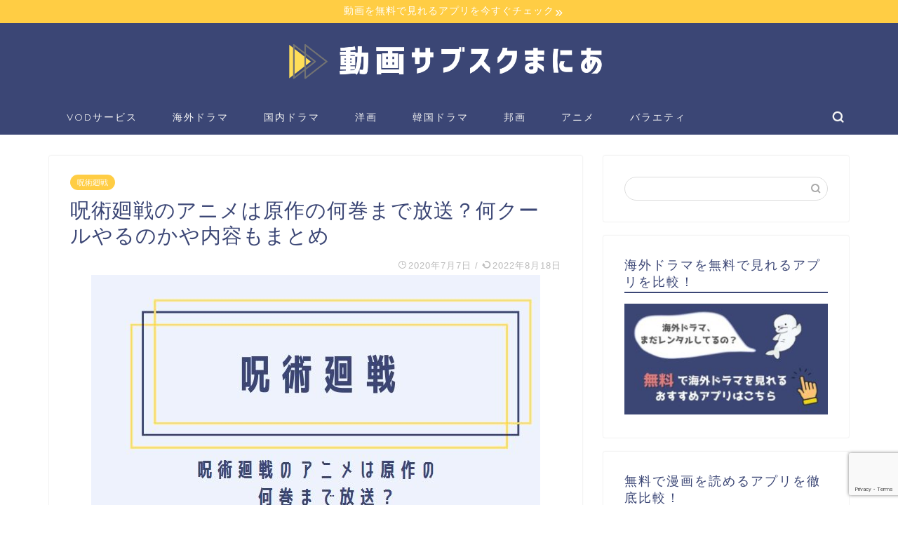

--- FILE ---
content_type: text/html; charset=UTF-8
request_url: https://11kamone.com/jujutsu-anime1-17259
body_size: 27999
content:
<!DOCTYPE html>
<html lang="ja">
<head prefix="og: http://ogp.me/ns# fb: http://ogp.me/ns/fb# article: http://ogp.me/ns/article#">
<meta charset="utf-8">
<meta http-equiv="X-UA-Compatible" content="IE=edge">
<meta name="viewport" content="width=device-width, initial-scale=1">
<!-- ここからOGP -->
<meta property="og:type" content="blog">
<meta property="og:title" content="呪術廻戦のアニメは原作の何巻まで放送？何クールやるのかや内容もまとめ｜動画サブスクまにあ"> 
<meta property="og:url" content="https://11kamone.com/jujutsu-anime1-17259"> 
<meta property="og:description" content="アニメ放映が決定している人気漫画「呪術廻戦」のアニメ放映開始時期の説明と、原作のどの部分までアニメ化されるのか、見所などをまとめて解説しています。"> 
<meta property="og:image" content="https://11kamone.com/wp-content/uploads/2020/07/045d712eac708ca15520cc13372b8777.jpg">
<meta property="og:site_name" content="動画サブスクまにあ">
<meta property="fb:admins" content="">
<meta name="twitter:card" content="summary">
<!-- ここまでOGP --> 

<meta name="description" itemprop="description" content="アニメ放映が決定している人気漫画「呪術廻戦」のアニメ放映開始時期の説明と、原作のどの部分までアニメ化されるのか、見所などをまとめて解説しています。" >

<title>呪術廻戦のアニメは原作の何巻まで放送？何クールやるのかや内容もまとめ｜動画サブスクまにあ</title>
<meta name='robots' content='max-image-preview:large' />
<link rel='dns-prefetch' href='//secure.gravatar.com' />
<link rel='dns-prefetch' href='//ajax.googleapis.com' />
<link rel='dns-prefetch' href='//cdnjs.cloudflare.com' />
<link rel='dns-prefetch' href='//use.fontawesome.com' />
<link rel='dns-prefetch' href='//www.google.com' />
<link rel='dns-prefetch' href='//v0.wordpress.com' />
<link rel="alternate" type="application/rss+xml" title="動画サブスクまにあ &raquo; フィード" href="https://11kamone.com/feed" />
<link rel="alternate" type="application/rss+xml" title="動画サブスクまにあ &raquo; コメントフィード" href="https://11kamone.com/comments/feed" />
<script type="text/javascript">
window._wpemojiSettings = {"baseUrl":"https:\/\/s.w.org\/images\/core\/emoji\/14.0.0\/72x72\/","ext":".png","svgUrl":"https:\/\/s.w.org\/images\/core\/emoji\/14.0.0\/svg\/","svgExt":".svg","source":{"concatemoji":"https:\/\/11kamone.com\/wp-includes\/js\/wp-emoji-release.min.js?ver=6.1.9"}};
/*! This file is auto-generated */
!function(e,a,t){var n,r,o,i=a.createElement("canvas"),p=i.getContext&&i.getContext("2d");function s(e,t){var a=String.fromCharCode,e=(p.clearRect(0,0,i.width,i.height),p.fillText(a.apply(this,e),0,0),i.toDataURL());return p.clearRect(0,0,i.width,i.height),p.fillText(a.apply(this,t),0,0),e===i.toDataURL()}function c(e){var t=a.createElement("script");t.src=e,t.defer=t.type="text/javascript",a.getElementsByTagName("head")[0].appendChild(t)}for(o=Array("flag","emoji"),t.supports={everything:!0,everythingExceptFlag:!0},r=0;r<o.length;r++)t.supports[o[r]]=function(e){if(p&&p.fillText)switch(p.textBaseline="top",p.font="600 32px Arial",e){case"flag":return s([127987,65039,8205,9895,65039],[127987,65039,8203,9895,65039])?!1:!s([55356,56826,55356,56819],[55356,56826,8203,55356,56819])&&!s([55356,57332,56128,56423,56128,56418,56128,56421,56128,56430,56128,56423,56128,56447],[55356,57332,8203,56128,56423,8203,56128,56418,8203,56128,56421,8203,56128,56430,8203,56128,56423,8203,56128,56447]);case"emoji":return!s([129777,127995,8205,129778,127999],[129777,127995,8203,129778,127999])}return!1}(o[r]),t.supports.everything=t.supports.everything&&t.supports[o[r]],"flag"!==o[r]&&(t.supports.everythingExceptFlag=t.supports.everythingExceptFlag&&t.supports[o[r]]);t.supports.everythingExceptFlag=t.supports.everythingExceptFlag&&!t.supports.flag,t.DOMReady=!1,t.readyCallback=function(){t.DOMReady=!0},t.supports.everything||(n=function(){t.readyCallback()},a.addEventListener?(a.addEventListener("DOMContentLoaded",n,!1),e.addEventListener("load",n,!1)):(e.attachEvent("onload",n),a.attachEvent("onreadystatechange",function(){"complete"===a.readyState&&t.readyCallback()})),(e=t.source||{}).concatemoji?c(e.concatemoji):e.wpemoji&&e.twemoji&&(c(e.twemoji),c(e.wpemoji)))}(window,document,window._wpemojiSettings);
</script>
<style type="text/css">
img.wp-smiley,
img.emoji {
	display: inline !important;
	border: none !important;
	box-shadow: none !important;
	height: 1em !important;
	width: 1em !important;
	margin: 0 0.07em !important;
	vertical-align: -0.1em !important;
	background: none !important;
	padding: 0 !important;
}
</style>
	<link rel='stylesheet' id='wp-block-library-css' href='https://11kamone.com/wp-includes/css/dist/block-library/style.min.css?ver=6.1.9' type='text/css' media='all' />
<style id='wp-block-library-inline-css' type='text/css'>
.has-text-align-justify{text-align:justify;}
</style>
<link rel='stylesheet' id='mediaelement-css' href='https://11kamone.com/wp-includes/js/mediaelement/mediaelementplayer-legacy.min.css?ver=4.2.17' type='text/css' media='all' />
<link rel='stylesheet' id='wp-mediaelement-css' href='https://11kamone.com/wp-includes/js/mediaelement/wp-mediaelement.min.css?ver=6.1.9' type='text/css' media='all' />
<link rel='stylesheet' id='quads-style-css-css' href='https://11kamone.com/wp-content/plugins/quick-adsense-reloaded/includes/gutenberg/dist/blocks.style.build.css?ver=2.0.64.1' type='text/css' media='all' />
<link rel='stylesheet' id='classic-theme-styles-css' href='https://11kamone.com/wp-includes/css/classic-themes.min.css?ver=1' type='text/css' media='all' />
<style id='global-styles-inline-css' type='text/css'>
body{--wp--preset--color--black: #000000;--wp--preset--color--cyan-bluish-gray: #abb8c3;--wp--preset--color--white: #ffffff;--wp--preset--color--pale-pink: #f78da7;--wp--preset--color--vivid-red: #cf2e2e;--wp--preset--color--luminous-vivid-orange: #ff6900;--wp--preset--color--luminous-vivid-amber: #fcb900;--wp--preset--color--light-green-cyan: #7bdcb5;--wp--preset--color--vivid-green-cyan: #00d084;--wp--preset--color--pale-cyan-blue: #8ed1fc;--wp--preset--color--vivid-cyan-blue: #0693e3;--wp--preset--color--vivid-purple: #9b51e0;--wp--preset--gradient--vivid-cyan-blue-to-vivid-purple: linear-gradient(135deg,rgba(6,147,227,1) 0%,rgb(155,81,224) 100%);--wp--preset--gradient--light-green-cyan-to-vivid-green-cyan: linear-gradient(135deg,rgb(122,220,180) 0%,rgb(0,208,130) 100%);--wp--preset--gradient--luminous-vivid-amber-to-luminous-vivid-orange: linear-gradient(135deg,rgba(252,185,0,1) 0%,rgba(255,105,0,1) 100%);--wp--preset--gradient--luminous-vivid-orange-to-vivid-red: linear-gradient(135deg,rgba(255,105,0,1) 0%,rgb(207,46,46) 100%);--wp--preset--gradient--very-light-gray-to-cyan-bluish-gray: linear-gradient(135deg,rgb(238,238,238) 0%,rgb(169,184,195) 100%);--wp--preset--gradient--cool-to-warm-spectrum: linear-gradient(135deg,rgb(74,234,220) 0%,rgb(151,120,209) 20%,rgb(207,42,186) 40%,rgb(238,44,130) 60%,rgb(251,105,98) 80%,rgb(254,248,76) 100%);--wp--preset--gradient--blush-light-purple: linear-gradient(135deg,rgb(255,206,236) 0%,rgb(152,150,240) 100%);--wp--preset--gradient--blush-bordeaux: linear-gradient(135deg,rgb(254,205,165) 0%,rgb(254,45,45) 50%,rgb(107,0,62) 100%);--wp--preset--gradient--luminous-dusk: linear-gradient(135deg,rgb(255,203,112) 0%,rgb(199,81,192) 50%,rgb(65,88,208) 100%);--wp--preset--gradient--pale-ocean: linear-gradient(135deg,rgb(255,245,203) 0%,rgb(182,227,212) 50%,rgb(51,167,181) 100%);--wp--preset--gradient--electric-grass: linear-gradient(135deg,rgb(202,248,128) 0%,rgb(113,206,126) 100%);--wp--preset--gradient--midnight: linear-gradient(135deg,rgb(2,3,129) 0%,rgb(40,116,252) 100%);--wp--preset--duotone--dark-grayscale: url('#wp-duotone-dark-grayscale');--wp--preset--duotone--grayscale: url('#wp-duotone-grayscale');--wp--preset--duotone--purple-yellow: url('#wp-duotone-purple-yellow');--wp--preset--duotone--blue-red: url('#wp-duotone-blue-red');--wp--preset--duotone--midnight: url('#wp-duotone-midnight');--wp--preset--duotone--magenta-yellow: url('#wp-duotone-magenta-yellow');--wp--preset--duotone--purple-green: url('#wp-duotone-purple-green');--wp--preset--duotone--blue-orange: url('#wp-duotone-blue-orange');--wp--preset--font-size--small: 13px;--wp--preset--font-size--medium: 20px;--wp--preset--font-size--large: 36px;--wp--preset--font-size--x-large: 42px;--wp--preset--spacing--20: 0.44rem;--wp--preset--spacing--30: 0.67rem;--wp--preset--spacing--40: 1rem;--wp--preset--spacing--50: 1.5rem;--wp--preset--spacing--60: 2.25rem;--wp--preset--spacing--70: 3.38rem;--wp--preset--spacing--80: 5.06rem;}:where(.is-layout-flex){gap: 0.5em;}body .is-layout-flow > .alignleft{float: left;margin-inline-start: 0;margin-inline-end: 2em;}body .is-layout-flow > .alignright{float: right;margin-inline-start: 2em;margin-inline-end: 0;}body .is-layout-flow > .aligncenter{margin-left: auto !important;margin-right: auto !important;}body .is-layout-constrained > .alignleft{float: left;margin-inline-start: 0;margin-inline-end: 2em;}body .is-layout-constrained > .alignright{float: right;margin-inline-start: 2em;margin-inline-end: 0;}body .is-layout-constrained > .aligncenter{margin-left: auto !important;margin-right: auto !important;}body .is-layout-constrained > :where(:not(.alignleft):not(.alignright):not(.alignfull)){max-width: var(--wp--style--global--content-size);margin-left: auto !important;margin-right: auto !important;}body .is-layout-constrained > .alignwide{max-width: var(--wp--style--global--wide-size);}body .is-layout-flex{display: flex;}body .is-layout-flex{flex-wrap: wrap;align-items: center;}body .is-layout-flex > *{margin: 0;}:where(.wp-block-columns.is-layout-flex){gap: 2em;}.has-black-color{color: var(--wp--preset--color--black) !important;}.has-cyan-bluish-gray-color{color: var(--wp--preset--color--cyan-bluish-gray) !important;}.has-white-color{color: var(--wp--preset--color--white) !important;}.has-pale-pink-color{color: var(--wp--preset--color--pale-pink) !important;}.has-vivid-red-color{color: var(--wp--preset--color--vivid-red) !important;}.has-luminous-vivid-orange-color{color: var(--wp--preset--color--luminous-vivid-orange) !important;}.has-luminous-vivid-amber-color{color: var(--wp--preset--color--luminous-vivid-amber) !important;}.has-light-green-cyan-color{color: var(--wp--preset--color--light-green-cyan) !important;}.has-vivid-green-cyan-color{color: var(--wp--preset--color--vivid-green-cyan) !important;}.has-pale-cyan-blue-color{color: var(--wp--preset--color--pale-cyan-blue) !important;}.has-vivid-cyan-blue-color{color: var(--wp--preset--color--vivid-cyan-blue) !important;}.has-vivid-purple-color{color: var(--wp--preset--color--vivid-purple) !important;}.has-black-background-color{background-color: var(--wp--preset--color--black) !important;}.has-cyan-bluish-gray-background-color{background-color: var(--wp--preset--color--cyan-bluish-gray) !important;}.has-white-background-color{background-color: var(--wp--preset--color--white) !important;}.has-pale-pink-background-color{background-color: var(--wp--preset--color--pale-pink) !important;}.has-vivid-red-background-color{background-color: var(--wp--preset--color--vivid-red) !important;}.has-luminous-vivid-orange-background-color{background-color: var(--wp--preset--color--luminous-vivid-orange) !important;}.has-luminous-vivid-amber-background-color{background-color: var(--wp--preset--color--luminous-vivid-amber) !important;}.has-light-green-cyan-background-color{background-color: var(--wp--preset--color--light-green-cyan) !important;}.has-vivid-green-cyan-background-color{background-color: var(--wp--preset--color--vivid-green-cyan) !important;}.has-pale-cyan-blue-background-color{background-color: var(--wp--preset--color--pale-cyan-blue) !important;}.has-vivid-cyan-blue-background-color{background-color: var(--wp--preset--color--vivid-cyan-blue) !important;}.has-vivid-purple-background-color{background-color: var(--wp--preset--color--vivid-purple) !important;}.has-black-border-color{border-color: var(--wp--preset--color--black) !important;}.has-cyan-bluish-gray-border-color{border-color: var(--wp--preset--color--cyan-bluish-gray) !important;}.has-white-border-color{border-color: var(--wp--preset--color--white) !important;}.has-pale-pink-border-color{border-color: var(--wp--preset--color--pale-pink) !important;}.has-vivid-red-border-color{border-color: var(--wp--preset--color--vivid-red) !important;}.has-luminous-vivid-orange-border-color{border-color: var(--wp--preset--color--luminous-vivid-orange) !important;}.has-luminous-vivid-amber-border-color{border-color: var(--wp--preset--color--luminous-vivid-amber) !important;}.has-light-green-cyan-border-color{border-color: var(--wp--preset--color--light-green-cyan) !important;}.has-vivid-green-cyan-border-color{border-color: var(--wp--preset--color--vivid-green-cyan) !important;}.has-pale-cyan-blue-border-color{border-color: var(--wp--preset--color--pale-cyan-blue) !important;}.has-vivid-cyan-blue-border-color{border-color: var(--wp--preset--color--vivid-cyan-blue) !important;}.has-vivid-purple-border-color{border-color: var(--wp--preset--color--vivid-purple) !important;}.has-vivid-cyan-blue-to-vivid-purple-gradient-background{background: var(--wp--preset--gradient--vivid-cyan-blue-to-vivid-purple) !important;}.has-light-green-cyan-to-vivid-green-cyan-gradient-background{background: var(--wp--preset--gradient--light-green-cyan-to-vivid-green-cyan) !important;}.has-luminous-vivid-amber-to-luminous-vivid-orange-gradient-background{background: var(--wp--preset--gradient--luminous-vivid-amber-to-luminous-vivid-orange) !important;}.has-luminous-vivid-orange-to-vivid-red-gradient-background{background: var(--wp--preset--gradient--luminous-vivid-orange-to-vivid-red) !important;}.has-very-light-gray-to-cyan-bluish-gray-gradient-background{background: var(--wp--preset--gradient--very-light-gray-to-cyan-bluish-gray) !important;}.has-cool-to-warm-spectrum-gradient-background{background: var(--wp--preset--gradient--cool-to-warm-spectrum) !important;}.has-blush-light-purple-gradient-background{background: var(--wp--preset--gradient--blush-light-purple) !important;}.has-blush-bordeaux-gradient-background{background: var(--wp--preset--gradient--blush-bordeaux) !important;}.has-luminous-dusk-gradient-background{background: var(--wp--preset--gradient--luminous-dusk) !important;}.has-pale-ocean-gradient-background{background: var(--wp--preset--gradient--pale-ocean) !important;}.has-electric-grass-gradient-background{background: var(--wp--preset--gradient--electric-grass) !important;}.has-midnight-gradient-background{background: var(--wp--preset--gradient--midnight) !important;}.has-small-font-size{font-size: var(--wp--preset--font-size--small) !important;}.has-medium-font-size{font-size: var(--wp--preset--font-size--medium) !important;}.has-large-font-size{font-size: var(--wp--preset--font-size--large) !important;}.has-x-large-font-size{font-size: var(--wp--preset--font-size--x-large) !important;}
.wp-block-navigation a:where(:not(.wp-element-button)){color: inherit;}
:where(.wp-block-columns.is-layout-flex){gap: 2em;}
.wp-block-pullquote{font-size: 1.5em;line-height: 1.6;}
</style>
<link rel='stylesheet' id='contact-form-7-css' href='https://11kamone.com/wp-content/plugins/contact-form-7/includes/css/styles.css?ver=5.6.4' type='text/css' media='all' />
<link rel='stylesheet' id='default-icon-styles-css' href='https://11kamone.com/wp-content/plugins/svg-vector-icon-plugin/public/../admin/css/wordpress-svg-icon-plugin-style.min.css?ver=6.1.9' type='text/css' media='all' />
<link rel='stylesheet' id='yyi_rinker_stylesheet-css' href='https://11kamone.com/wp-content/plugins/yyi-rinker/css/style.css?v=1.1.10&#038;ver=6.1.9' type='text/css' media='all' />
<link rel='stylesheet' id='parent-style-css' href='https://11kamone.com/wp-content/themes/jin/style.css?ver=6.1.9' type='text/css' media='all' />
<link rel='stylesheet' id='theme-style-css' href='https://11kamone.com/wp-content/themes/jin-child/style.css?ver=6.1.9' type='text/css' media='all' />
<link rel='stylesheet' id='fontawesome-style-css' href='https://use.fontawesome.com/releases/v5.6.3/css/all.css?ver=6.1.9' type='text/css' media='all' />
<link rel='stylesheet' id='swiper-style-css' href='https://cdnjs.cloudflare.com/ajax/libs/Swiper/4.0.7/css/swiper.min.css?ver=6.1.9' type='text/css' media='all' />
<link rel='stylesheet' id='aurora-heatmap-css' href='https://11kamone.com/wp-content/plugins/aurora-heatmap/style.css?ver=1.5.6' type='text/css' media='all' />
<link rel='stylesheet' id='jetpack_css-css' href='https://11kamone.com/wp-content/plugins/jetpack/css/jetpack.css?ver=11.5.3' type='text/css' media='all' />
<style id='quads-styles-inline-css' type='text/css'>

    .quads-location ins.adsbygoogle {
        background: transparent !important;
    }
    
    .quads.quads_ad_container { display: grid; grid-template-columns: auto; grid-gap: 10px; padding: 10px; }
    .grid_image{animation: fadeIn 0.5s;-webkit-animation: fadeIn 0.5s;-moz-animation: fadeIn 0.5s;
        -o-animation: fadeIn 0.5s;-ms-animation: fadeIn 0.5s;}
    .quads-ad-label { font-size: 12px; text-align: center; color: #333;}
    .quads-text-around-ad-label-text_around_left {
        width: 50%;
        float: left;
    }
    .quads-text-around-ad-label-text_around_right {
        width: 50%;
        float: right;
    }
    .quads-popupad {
        position: fixed;
        top: 0px;
        left:0px;
        width: 100%;
        height: 100em;
        background-color: rgba(0,0,0,0.6);
        z-index: 999;
        max-width: 100em !important;
        margin: 0 auto;
    }
    .quads.quads_ad_container_ {
        position: fixed;
        top: 40%;
        left: 36%;
    }
    #btn_close{
		background-color: #fff;
		width: 25px;
		height: 25px;
		text-align: center;
		line-height: 22px;
		position: absolute;
		right: -10px;
		top: -10px;
		cursor: pointer;
		transition: all 0.5s ease;
		border-radius: 50%;
	}
    #btn_close_video{
		background-color: #fff;
		width: 25px;
		height: 25px;
		text-align: center;
		line-height: 22px;
		position: absolute;
		right: -10px;
		top: -10px;
		cursor: pointer;
		transition: all 0.5s ease;
		border-radius: 50%;
        z-index:100;
	}
    @media screen and (max-width: 480px) {
        .quads.quads_ad_container_ {
            left: 10px;
        }
    }
    
    .quads-video {
        position: fixed;
        bottom: 0px;
        z-index: 9999999;
    }
    quads_ad_container_video{
        max-width:220px;
    }
    .quads_click_impression { display: none;}
    
    .quads-sticky {
        width: 100% !important;
        background-color: hsla(0,0%,100%,.7);
        position: fixed;
        max-width: 100%!important;
        bottom:0;
        margin:0;
        text-align: center;
    }.quads-sticky .quads-location {
        text-align: center;
    }.quads-sticky .wp_quads_dfp {
        display: contents;
    }
    a.quads-sticky-ad-close {
        background-color: #fff;
        width: 25px;
        height: 25px;
        text-align: center;
        line-height: 22px;
        position: absolute;
        right: 0px;
        top: -15px;
        cursor: pointer;
        transition: all 0.5s ease;
        border-radius: 50%;
    }
    
</style>
<script type='text/javascript' src='https://ajax.googleapis.com/ajax/libs/jquery/1.12.4/jquery.min.js?ver=6.1.9' id='jquery-js'></script>
<script type='text/javascript' src='https://11kamone.com/wp-content/plugins/yyi-rinker/js/event-tracking.js?v=1.1.10' id='yyi_rinker_event_tracking_script-js'></script>
<script type='text/javascript' src='https://11kamone.com/wp-content/plugins/aurora-heatmap/js/mobile-detect.min.js?ver=1.4.5' id='mobile-detect-js'></script>
<script type='text/javascript' id='aurora-heatmap-reporter-js-extra'>
/* <![CDATA[ */
var aurora_heatmap_reporter = {"ajax_url":"https:\/\/11kamone.com\/wp-admin\/admin-ajax.php","action":"aurora_heatmap","interval":"10","stacks":"10","reports":"click_pc,click_mobile","debug":"0","ajax_delay_time":"3000"};
/* ]]> */
</script>
<script type='text/javascript' src='https://11kamone.com/wp-content/plugins/aurora-heatmap/js/reporter.js?ver=1.5.6' id='aurora-heatmap-reporter-js'></script>
<link rel="https://api.w.org/" href="https://11kamone.com/wp-json/" /><link rel="alternate" type="application/json" href="https://11kamone.com/wp-json/wp/v2/posts/17259" /><link rel="canonical" href="https://11kamone.com/jujutsu-anime1-17259" />
<link rel='shortlink' href='https://wp.me/pa3VyK-4un' />
<link rel="alternate" type="application/json+oembed" href="https://11kamone.com/wp-json/oembed/1.0/embed?url=https%3A%2F%2F11kamone.com%2Fjujutsu-anime1-17259" />
<link rel="alternate" type="text/xml+oembed" href="https://11kamone.com/wp-json/oembed/1.0/embed?url=https%3A%2F%2F11kamone.com%2Fjujutsu-anime1-17259&#038;format=xml" />
<style>:root {
			--lazy-loader-animation-duration: 300ms;
		}
		  
		.lazyload {
	display: block;
}

.lazyload,
        .lazyloading {
			opacity: 0;
		}


		.lazyloaded {
			opacity: 1;
			transition: opacity 300ms;
			transition: opacity var(--lazy-loader-animation-duration);
		}</style><noscript><style>.lazyload { display: none; } .lazyload[class*="lazy-loader-background-element-"] { display: block; opacity: 1; }</style></noscript>	<style>img#wpstats{display:none}</style>
		<script type='text/javascript'>document.cookie = 'quads_browser_width='+screen.width;</script><style data-context="foundation-flickity-css">/*! Flickity v2.0.2
http://flickity.metafizzy.co
---------------------------------------------- */.flickity-enabled{position:relative}.flickity-enabled:focus{outline:0}.flickity-viewport{overflow:hidden;position:relative;height:100%}.flickity-slider{position:absolute;width:100%;height:100%}.flickity-enabled.is-draggable{-webkit-tap-highlight-color:transparent;tap-highlight-color:transparent;-webkit-user-select:none;-moz-user-select:none;-ms-user-select:none;user-select:none}.flickity-enabled.is-draggable .flickity-viewport{cursor:move;cursor:-webkit-grab;cursor:grab}.flickity-enabled.is-draggable .flickity-viewport.is-pointer-down{cursor:-webkit-grabbing;cursor:grabbing}.flickity-prev-next-button{position:absolute;top:50%;width:44px;height:44px;border:none;border-radius:50%;background:#fff;background:hsla(0,0%,100%,.75);cursor:pointer;-webkit-transform:translateY(-50%);transform:translateY(-50%)}.flickity-prev-next-button:hover{background:#fff}.flickity-prev-next-button:focus{outline:0;box-shadow:0 0 0 5px #09f}.flickity-prev-next-button:active{opacity:.6}.flickity-prev-next-button.previous{left:10px}.flickity-prev-next-button.next{right:10px}.flickity-rtl .flickity-prev-next-button.previous{left:auto;right:10px}.flickity-rtl .flickity-prev-next-button.next{right:auto;left:10px}.flickity-prev-next-button:disabled{opacity:.3;cursor:auto}.flickity-prev-next-button svg{position:absolute;left:20%;top:20%;width:60%;height:60%}.flickity-prev-next-button .arrow{fill:#333}.flickity-page-dots{position:absolute;width:100%;bottom:-25px;padding:0;margin:0;list-style:none;text-align:center;line-height:1}.flickity-rtl .flickity-page-dots{direction:rtl}.flickity-page-dots .dot{display:inline-block;width:10px;height:10px;margin:0 8px;background:#333;border-radius:50%;opacity:.25;cursor:pointer}.flickity-page-dots .dot.is-selected{opacity:1}</style><style data-context="foundation-slideout-css">.slideout-menu{position:fixed;left:0;top:0;bottom:0;right:auto;z-index:0;width:256px;overflow-y:auto;-webkit-overflow-scrolling:touch;display:none}.slideout-menu.pushit-right{left:auto;right:0}.slideout-panel{position:relative;z-index:1;will-change:transform}.slideout-open,.slideout-open .slideout-panel,.slideout-open body{overflow:hidden}.slideout-open .slideout-menu{display:block}.pushit{display:none}</style><style>
.yyi-rinker-images {
    display: flex;
    justify-content: center;
    align-items: center;
    position: relative;

}
div.yyi-rinker-image img.yyi-rinker-main-img.hidden {
    display: none;
}

.yyi-rinker-images-arrow {
    cursor: pointer;
    position: absolute;
    top: 50%;
    display: block;
    margin-top: -11px;
    opacity: 0.6;
    width: 22px;
}

.yyi-rinker-images-arrow-left{
    left: -10px;
}
.yyi-rinker-images-arrow-right{
    right: -10px;
}

.yyi-rinker-images-arrow-left.hidden {
    display: none;
}

.yyi-rinker-images-arrow-right.hidden {
    display: none;
}
div.yyi-rinker-contents.yyi-rinker-design-tate  div.yyi-rinker-box{
    flex-direction: column;
}

div.yyi-rinker-contents.yyi-rinker-design-slim div.yyi-rinker-box .yyi-rinker-links {
    flex-direction: column;
}

div.yyi-rinker-contents.yyi-rinker-design-slim div.yyi-rinker-info {
    width: 100%;
}

div.yyi-rinker-contents.yyi-rinker-design-slim .yyi-rinker-title {
    text-align: center;
}

div.yyi-rinker-contents.yyi-rinker-design-slim .yyi-rinker-links {
    text-align: center;
}
div.yyi-rinker-contents.yyi-rinker-design-slim .yyi-rinker-image {
    margin: auto;
}

div.yyi-rinker-contents.yyi-rinker-design-slim div.yyi-rinker-info ul.yyi-rinker-links li {
	align-self: stretch;
}
div.yyi-rinker-contents.yyi-rinker-design-slim div.yyi-rinker-box div.yyi-rinker-info {
	padding: 0;
}
div.yyi-rinker-contents.yyi-rinker-design-slim div.yyi-rinker-box {
	flex-direction: column;
	padding: 14px 5px 0;
}

.yyi-rinker-design-slim div.yyi-rinker-box div.yyi-rinker-info {
	text-align: center;
}

.yyi-rinker-design-slim div.price-box span.price {
	display: block;
}

div.yyi-rinker-contents.yyi-rinker-design-slim div.yyi-rinker-info div.yyi-rinker-title a{
	font-size:16px;
}

div.yyi-rinker-contents.yyi-rinker-design-slim ul.yyi-rinker-links li.amazonkindlelink:before,  div.yyi-rinker-contents.yyi-rinker-design-slim ul.yyi-rinker-links li.amazonlink:before,  div.yyi-rinker-contents.yyi-rinker-design-slim ul.yyi-rinker-links li.rakutenlink:before,  div.yyi-rinker-contents.yyi-rinker-design-slim ul.yyi-rinker-links li.yahoolink:before {
	font-size:12px;
}

div.yyi-rinker-contents.yyi-rinker-design-slim ul.yyi-rinker-links li a {
	font-size: 13px;
}
.entry-content ul.yyi-rinker-links li {
	padding: 0;
}

				</style>	<style type="text/css">
		#wrapper{
							background-color: #ffffff;
				background-image: url();
					}
		.related-entry-headline-text span:before,
		#comment-title span:before,
		#reply-title span:before{
			background-color: #3b4675;
			border-color: #3b4675!important;
		}
		
		#breadcrumb:after,
		#page-top a{	
			background-color: #3b4675;
		}
				footer{
			background-color: #3b4675;
		}
		.footer-inner a,
		#copyright,
		#copyright-center{
			border-color: #fff!important;
			color: #fff!important;
		}
		#footer-widget-area
		{
			border-color: #fff!important;
		}
				.page-top-footer a{
			color: #3b4675!important;
		}
				#breadcrumb ul li,
		#breadcrumb ul li a{
			color: #3b4675!important;
		}
		
		body,
		a,
		a:link,
		a:visited,
		.my-profile,
		.widgettitle,
		.tabBtn-mag label{
			color: #3b4675;
		}
		a:hover{
			color: #008db7;
		}
						.widget_nav_menu ul > li > a:before,
		.widget_categories ul > li > a:before,
		.widget_pages ul > li > a:before,
		.widget_recent_entries ul > li > a:before,
		.widget_archive ul > li > a:before,
		.widget_archive form:after,
		.widget_categories form:after,
		.widget_nav_menu ul > li > ul.sub-menu > li > a:before,
		.widget_categories ul > li > .children > li > a:before,
		.widget_pages ul > li > .children > li > a:before,
		.widget_nav_menu ul > li > ul.sub-menu > li > ul.sub-menu li > a:before,
		.widget_categories ul > li > .children > li > .children li > a:before,
		.widget_pages ul > li > .children > li > .children li > a:before{
			color: #3b4675;
		}
		.widget_nav_menu ul .sub-menu .sub-menu li a:before{
			background-color: #3b4675!important;
		}
		footer .footer-widget,
		footer .footer-widget a,
		footer .footer-widget ul li,
		.footer-widget.widget_nav_menu ul > li > a:before,
		.footer-widget.widget_categories ul > li > a:before,
		.footer-widget.widget_recent_entries ul > li > a:before,
		.footer-widget.widget_pages ul > li > a:before,
		.footer-widget.widget_archive ul > li > a:before,
		footer .widget_tag_cloud .tagcloud a:before{
			color: #fff!important;
			border-color: #fff!important;
		}
		footer .footer-widget .widgettitle{
			color: #fff!important;
			border-color: #ffcd44!important;
		}
		footer .widget_nav_menu ul .children .children li a:before,
		footer .widget_categories ul .children .children li a:before,
		footer .widget_nav_menu ul .sub-menu .sub-menu li a:before{
			background-color: #fff!important;
		}
		#drawernav a:hover,
		.post-list-title,
		#prev-next p,
		#toc_container .toc_list li a{
			color: #3b4675!important;
		}
		
		#header-box{
			background-color: #3b4675;
		}
												@media (min-width: 768px) {
			.top-image-meta{
				margin-top: calc(0px - 30px);
			}
		}
		@media (min-width: 1200px) {
			.top-image-meta{
				margin-top: calc(0px);
			}
		}
				.pickup-contents:before{
			background-color: #3b4675!important;
		}
		
		.main-image-text{
			color: #555;
		}
		.main-image-text-sub{
			color: #555;
		}
		
						#site-info{
			padding-top: 0px!important;
			padding-bottom: 0px!important;
		}
				
		#site-info span a{
			color: #f4f4f4!important;
		}
		
				#headmenu .headsns .line a svg{
			fill: #f4f4f4!important;
		}
		#headmenu .headsns a,
		#headmenu{
			color: #f4f4f4!important;
			border-color:#f4f4f4!important;
		}
						.profile-follow .line-sns a svg{
			fill: #3b4675!important;
		}
		.profile-follow .line-sns a:hover svg{
			fill: #ffcd44!important;
		}
		.profile-follow a{
			color: #3b4675!important;
			border-color:#3b4675!important;
		}
		.profile-follow a:hover,
		#headmenu .headsns a:hover{
			color:#ffcd44!important;
			border-color:#ffcd44!important;
		}
				.search-box:hover{
			color:#ffcd44!important;
			border-color:#ffcd44!important;
		}
				#header #headmenu .headsns .line a:hover svg{
			fill:#ffcd44!important;
		}
		.cps-icon-bar,
		#navtoggle:checked + .sp-menu-open .cps-icon-bar{
			background-color: #f4f4f4;
		}
		#nav-container{
			background-color: #3b4675;
		}
		.menu-box .menu-item svg{
			fill:#f4f4f4;
		}
		#drawernav ul.menu-box > li > a,
		#drawernav2 ul.menu-box > li > a,
		#drawernav3 ul.menu-box > li > a,
		#drawernav4 ul.menu-box > li > a,
		#drawernav5 ul.menu-box > li > a,
		#drawernav ul.menu-box > li.menu-item-has-children:after,
		#drawernav2 ul.menu-box > li.menu-item-has-children:after,
		#drawernav3 ul.menu-box > li.menu-item-has-children:after,
		#drawernav4 ul.menu-box > li.menu-item-has-children:after,
		#drawernav5 ul.menu-box > li.menu-item-has-children:after{
			color: #f4f4f4!important;
		}
		#drawernav ul.menu-box li a,
		#drawernav2 ul.menu-box li a,
		#drawernav3 ul.menu-box li a,
		#drawernav4 ul.menu-box li a,
		#drawernav5 ul.menu-box li a{
			font-size: 14px!important;
		}
		#drawernav3 ul.menu-box > li{
			color: #3b4675!important;
		}
		#drawernav4 .menu-box > .menu-item > a:after,
		#drawernav3 .menu-box > .menu-item > a:after,
		#drawernav .menu-box > .menu-item > a:after{
			background-color: #f4f4f4!important;
		}
		#drawernav2 .menu-box > .menu-item:hover,
		#drawernav5 .menu-box > .menu-item:hover{
			border-top-color: #3b4675!important;
		}
				.cps-info-bar a{
			background-color: #ffcd44!important;
		}
				@media (min-width: 768px) {
			.post-list-mag .post-list-item:not(:nth-child(2n)){
				margin-right: 2.6%;
			}
		}
				@media (min-width: 768px) {
			#tab-1:checked ~ .tabBtn-mag li [for="tab-1"]:after,
			#tab-2:checked ~ .tabBtn-mag li [for="tab-2"]:after,
			#tab-3:checked ~ .tabBtn-mag li [for="tab-3"]:after,
			#tab-4:checked ~ .tabBtn-mag li [for="tab-4"]:after{
				border-top-color: #3b4675!important;
			}
			.tabBtn-mag label{
				border-bottom-color: #3b4675!important;
			}
		}
		#tab-1:checked ~ .tabBtn-mag li [for="tab-1"],
		#tab-2:checked ~ .tabBtn-mag li [for="tab-2"],
		#tab-3:checked ~ .tabBtn-mag li [for="tab-3"],
		#tab-4:checked ~ .tabBtn-mag li [for="tab-4"],
		#prev-next a.next:after,
		#prev-next a.prev:after,
		.more-cat-button a:hover span:before{
			background-color: #3b4675!important;
		}
		

		.swiper-slide .post-list-cat,
		.post-list-mag .post-list-cat,
		.post-list-mag3col .post-list-cat,
		.post-list-mag-sp1col .post-list-cat,
		.swiper-pagination-bullet-active,
		.pickup-cat,
		.post-list .post-list-cat,
		#breadcrumb .bcHome a:hover span:before,
		.popular-item:nth-child(1) .pop-num,
		.popular-item:nth-child(2) .pop-num,
		.popular-item:nth-child(3) .pop-num{
			background-color: #ffcd44!important;
		}
		.sidebar-btn a,
		.profile-sns-menu{
			background-color: #ffcd44!important;
		}
		.sp-sns-menu a,
		.pickup-contents-box a:hover .pickup-title{
			border-color: #3b4675!important;
			color: #3b4675!important;
		}
				.pro-line svg{
			fill: #3b4675!important;
		}
		.cps-post-cat a,
		.meta-cat,
		.popular-cat{
			background-color: #ffcd44!important;
			border-color: #ffcd44!important;
		}
		.tagicon,
		.tag-box a,
		#toc_container .toc_list > li,
		#toc_container .toc_title{
			color: #3b4675!important;
		}
		.widget_tag_cloud a::before{
			color: #3b4675!important;
		}
		.tag-box a,
		#toc_container:before{
			border-color: #3b4675!important;
		}
		.cps-post-cat a:hover{
			color: #008db7!important;
		}
		.pagination li:not([class*="current"]) a:hover,
		.widget_tag_cloud a:hover{
			background-color: #3b4675!important;
		}
		.pagination li:not([class*="current"]) a:hover{
			opacity: 0.5!important;
		}
		.pagination li.current a{
			background-color: #3b4675!important;
			border-color: #3b4675!important;
		}
		.nextpage a:hover span {
			color: #3b4675!important;
			border-color: #3b4675!important;
		}
		.cta-content:before{
			background-color: #6FBFCA!important;
		}
		.cta-text,
		.info-title{
			color: #fff!important;
		}
		#footer-widget-area.footer_style1 .widgettitle{
			border-color: #ffcd44!important;
		}
		.sidebar_style1 .widgettitle,
		.sidebar_style5 .widgettitle{
			border-color: #3b4675!important;
		}
		.sidebar_style2 .widgettitle,
		.sidebar_style4 .widgettitle,
		.sidebar_style6 .widgettitle,
		#home-bottom-widget .widgettitle,
		#home-top-widget .widgettitle,
		#post-bottom-widget .widgettitle,
		#post-top-widget .widgettitle{
			background-color: #3b4675!important;
		}
		#home-bottom-widget .widget_search .search-box input[type="submit"],
		#home-top-widget .widget_search .search-box input[type="submit"],
		#post-bottom-widget .widget_search .search-box input[type="submit"],
		#post-top-widget .widget_search .search-box input[type="submit"]{
			background-color: #ffcd44!important;
		}
		
		.tn-logo-size{
			font-size: 0%!important;
		}
		@media (min-width: 768px) {
		.tn-logo-size img{
			width: calc(0%*2.2)!important;
		}
		}
		@media (min-width: 1200px) {
		.tn-logo-size img{
			width: 0%!important;
		}
		}
		.sp-logo-size{
			font-size: %!important;
		}
		.sp-logo-size img{
			width: %!important;
		}
				.cps-post-main ul > li:before,
		.cps-post-main ol > li:before{
			background-color: #ffcd44!important;
		}
		.profile-card .profile-title{
			background-color: #3b4675!important;
		}
		.profile-card{
			border-color: #3b4675!important;
		}
		.cps-post-main a{
			color:#008db7;
		}
		.cps-post-main .marker{
			background: -webkit-linear-gradient( transparent 60%, #fff3c4 0% ) ;
			background: linear-gradient( transparent 60%, #fff3c4 0% ) ;
		}
		.cps-post-main .marker2{
			background: -webkit-linear-gradient( transparent 60%, #a9eaf2 0% ) ;
			background: linear-gradient( transparent 60%, #a9eaf2 0% ) ;
		}
		
		
		.simple-box1{
			border-color:#ef9b9b!important;
		}
		.simple-box2{
			border-color:#3b4675!important;
		}
		.simple-box3{
			border-color:#ffcd44!important;
		}
		.simple-box4{
			border-color:#3b4675!important;
		}
		.simple-box4:before{
			background-color: #3b4675;
		}
		.simple-box5{
			border-color:#ffcd44!important;
		}
		.simple-box5:before{
			background-color: #ffcd44;
		}
		.simple-box6{
			background-color:#fffdef!important;
		}
		.simple-box7{
			border-color:#def1f9!important;
		}
		.simple-box7:before{
			background-color:#def1f9!important;
		}
		.simple-box8{
			border-color:#ffcd44!important;
		}
		.simple-box8:before{
			background-color:#ffcd44!important;
		}
		.simple-box9:before{
			background-color:#ffcd44!important;
		}
				.simple-box9:after{
			border-color:#ffcd44 #ffcd44 #fff #fff!important;
		}
				
		.kaisetsu-box1:before,
		.kaisetsu-box1-title{
			background-color:#2a7886!important;
		}
		.kaisetsu-box2{
			border-color:#93a4c7!important;
		}
		.kaisetsu-box2-title{
			background-color:#93a4c7!important;
		}
		.kaisetsu-box4{
			border-color:#f7b100!important;
		}
		.kaisetsu-box4-title{
			background-color:#f7b100!important;
		}
		.kaisetsu-box5:before{
			background-color:#2a7886!important;
		}
		.kaisetsu-box5-title{
			background-color:#2a7886!important;
		}
		
		.concept-box1{
			border-color:#ffcd44!important;
		}
		.concept-box1:after{
			background-color:#ffcd44!important;
		}
		.concept-box1:before{
			content:"ポイント"!important;
			color:#ffcd44!important;
		}
		.concept-box2{
			border-color:#f7cf6a!important;
		}
		.concept-box2:after{
			background-color:#f7cf6a!important;
		}
		.concept-box2:before{
			content:"注意点"!important;
			color:#f7cf6a!important;
		}
		.concept-box3{
			border-color:#86cee8!important;
		}
		.concept-box3:after{
			background-color:#86cee8!important;
		}
		.concept-box3:before{
			content:"メリット"!important;
			color:#86cee8!important;
		}
		.concept-box4{
			border-color:#ed8989!important;
		}
		.concept-box4:after{
			background-color:#ed8989!important;
		}
		.concept-box4:before{
			content:"デメリット"!important;
			color:#ed8989!important;
		}
		.concept-box5{
			border-color:#9e9e9e!important;
		}
		.concept-box5:after{
			background-color:#9e9e9e!important;
		}
		.concept-box5:before{
			content:"参考"!important;
			color:#9e9e9e!important;
		}
		.concept-box6{
			border-color:#3b4675!important;
		}
		.concept-box6:after{
			background-color:#3b4675!important;
		}
		.concept-box6:before{
			content:"メモ"!important;
			color:#3b4675!important;
		}
		
		.innerlink-box1,
		.blog-card{
			border-color:#f7b100!important;
		}
		.innerlink-box1-title{
			background-color:#f7b100!important;
			border-color:#f7b100!important;
		}
		.innerlink-box1:before,
		.blog-card-hl-box{
			background-color:#f7b100!important;
		}
				
		.color-button01 a,
		.color-button01 a:hover,
		.color-button01:before{
			background-color: #009160!important;
		}
		.top-image-btn-color a,
		.top-image-btn-color a:hover,
		.top-image-btn-color:before{
			background-color: #ffcd44!important;
		}
		.color-button02 a,
		.color-button02 a:hover,
		.color-button02:before{
			background-color: #d9333f!important;
		}
		
		.color-button01-big a,
		.color-button01-big a:hover,
		.color-button01-big:before{
			background-color: #009160!important;
		}
		.color-button01-big a,
		.color-button01-big:before{
			border-radius: 8px!important;
		}
		.color-button01-big a{
			padding-top: 10px!important;
			padding-bottom: 10px!important;
		}
		
		.color-button02-big a,
		.color-button02-big a:hover,
		.color-button02-big:before{
			background-color: #f2bb30!important;
		}
		.color-button02-big a,
		.color-button02-big:before{
			border-radius: 8px!important;
		}
		.color-button02-big a{
			padding-top: 10px!important;
			padding-bottom: 10px!important;
		}
				.color-button01-big{
			width: 95%!important;
		}
		.color-button02-big{
			width: 95%!important;
		}
				
		
					.top-image-btn-color a:hover,
			.color-button01 a:hover,
			.color-button02 a:hover,
			.color-button01-big a:hover,
			.color-button02-big a:hover{
				opacity: 1;
			}
				
		.h2-style01 h2,
		.h2-style02 h2:before,
		.h2-style03 h2,
		.h2-style04 h2:before,
		.h2-style05 h2,
		.h2-style07 h2:before,
		.h2-style07 h2:after,
		.h3-style03 h3:before,
		.h3-style02 h3:before,
		.h3-style05 h3:before,
		.h3-style07 h3:before,
		.h2-style08 h2:after,
		.h2-style10 h2:before,
		.h2-style10 h2:after,
		.h3-style02 h3:after,
		.h4-style02 h4:before{
			background-color: #3b4675!important;
		}
		.h3-style01 h3,
		.h3-style04 h3,
		.h3-style05 h3,
		.h3-style06 h3,
		.h4-style01 h4,
		.h2-style02 h2,
		.h2-style08 h2,
		.h2-style08 h2:before,
		.h2-style09 h2,
		.h4-style03 h4{
			border-color: #3b4675!important;
		}
		.h2-style05 h2:before{
			border-top-color: #3b4675!important;
		}
		.h2-style06 h2:before,
		.sidebar_style3 .widgettitle:after{
			background-image: linear-gradient(
				-45deg,
				transparent 25%,
				#3b4675 25%,
				#3b4675 50%,
				transparent 50%,
				transparent 75%,
				#3b4675 75%,
				#3b4675			);
		}
				.jin-h2-icons.h2-style02 h2 .jic:before,
		.jin-h2-icons.h2-style04 h2 .jic:before,
		.jin-h2-icons.h2-style06 h2 .jic:before,
		.jin-h2-icons.h2-style07 h2 .jic:before,
		.jin-h2-icons.h2-style08 h2 .jic:before,
		.jin-h2-icons.h2-style09 h2 .jic:before,
		.jin-h2-icons.h2-style10 h2 .jic:before,
		.jin-h3-icons.h3-style01 h3 .jic:before,
		.jin-h3-icons.h3-style02 h3 .jic:before,
		.jin-h3-icons.h3-style03 h3 .jic:before,
		.jin-h3-icons.h3-style04 h3 .jic:before,
		.jin-h3-icons.h3-style05 h3 .jic:before,
		.jin-h3-icons.h3-style06 h3 .jic:before,
		.jin-h3-icons.h3-style07 h3 .jic:before,
		.jin-h4-icons.h4-style01 h4 .jic:before,
		.jin-h4-icons.h4-style02 h4 .jic:before,
		.jin-h4-icons.h4-style03 h4 .jic:before,
		.jin-h4-icons.h4-style04 h4 .jic:before{
			color:#3b4675;
		}
		
		@media all and (-ms-high-contrast:none){
			*::-ms-backdrop, .color-button01:before,
			.color-button02:before,
			.color-button01-big:before,
			.color-button02-big:before{
				background-color: #595857!important;
			}
		}
		
		.jin-lp-h2 h2,
		.jin-lp-h2 h2{
			background-color: transparent!important;
			border-color: transparent!important;
			color: #3b4675!important;
		}
		.jincolumn-h3style2{
			border-color:#3b4675!important;
		}
		.jinlph2-style1 h2:first-letter{
			color:#3b4675!important;
		}
		.jinlph2-style2 h2,
		.jinlph2-style3 h2{
			border-color:#3b4675!important;
		}
		.jin-photo-title .jin-fusen1-down,
		.jin-photo-title .jin-fusen1-even,
		.jin-photo-title .jin-fusen1-up{
			border-left-color:#3b4675;
		}
		.jin-photo-title .jin-fusen2,
		.jin-photo-title .jin-fusen3{
			background-color:#3b4675;
		}
		.jin-photo-title .jin-fusen2:before,
		.jin-photo-title .jin-fusen3:before {
			border-top-color: #3b4675;
		}
		
		
	</style>
<style type="text/css">.broken_link, a.broken_link {
	text-decoration: line-through;
}</style>
<!-- Jetpack Open Graph Tags -->
<meta property="og:type" content="article" />
<meta property="og:title" content="呪術廻戦のアニメは原作の何巻まで放送？何クールやるのかや内容もまとめ" />
<meta property="og:url" content="https://11kamone.com/jujutsu-anime1-17259" />
<meta property="og:description" content="週刊少年ジャンプ連載の人気コミックで、アニメ化が決定している呪術廻戦。 アニメ化にあたっては、原作のどの部分ま&hellip;" />
<meta property="article:published_time" content="2020-07-07T01:49:26+00:00" />
<meta property="article:modified_time" content="2022-08-18T07:47:37+00:00" />
<meta property="og:site_name" content="動画サブスクまにあ" />
<meta property="og:image" content="https://11kamone.com/wp-content/uploads/2020/07/045d712eac708ca15520cc13372b8777.jpg" />
<meta property="og:image:width" content="640" />
<meta property="og:image:height" content="350" />
<meta property="og:image:alt" content="呪術廻戦のアニメは原作の何巻まで放送？何クールやるのかや内容もまとめ" />
<meta property="og:locale" content="ja_JP" />
<meta name="twitter:text:title" content="呪術廻戦のアニメは原作の何巻まで放送？何クールやるのかや内容もまとめ" />
<meta name="twitter:image" content="https://11kamone.com/wp-content/uploads/2020/07/045d712eac708ca15520cc13372b8777.jpg?w=640" />
<meta name="twitter:image:alt" content="呪術廻戦のアニメは原作の何巻まで放送？何クールやるのかや内容もまとめ" />
<meta name="twitter:card" content="summary_large_image" />

<!-- End Jetpack Open Graph Tags -->
<link rel="icon" href="https://11kamone.com/wp-content/uploads/2020/01/cropped-ef304036cec889dddaa64a607e22a781-1-32x32.jpg" sizes="32x32" />
<link rel="icon" href="https://11kamone.com/wp-content/uploads/2020/01/cropped-ef304036cec889dddaa64a607e22a781-1-192x192.jpg" sizes="192x192" />
<link rel="apple-touch-icon" href="https://11kamone.com/wp-content/uploads/2020/01/cropped-ef304036cec889dddaa64a607e22a781-1-180x180.jpg" />
<meta name="msapplication-TileImage" content="https://11kamone.com/wp-content/uploads/2020/01/cropped-ef304036cec889dddaa64a607e22a781-1-270x270.jpg" />
<style>.ios7.web-app-mode.has-fixed header{ background-color: rgba(3,122,221,.88);}</style><link rel="stylesheet" type="text/css" id="wp-custom-css" href="https://11kamone.com/?custom-css=2973aa2396" />	
<!--カエレバCSS-->
<!--アプリーチCSS-->

<script async src="//pagead2.googlesyndication.com/pagead/js/adsbygoogle.js"></script>
<script>
  (adsbygoogle = window.adsbygoogle || []).push({
    google_ad_client: "ca-pub-1953573647711573",
    enable_page_level_ads: true
  });
</script>
<!-- Global site tag (gtag.js) - Google Analytics -->
<script async src="https://www.googletagmanager.com/gtag/js?id=UA-122028646-1"></script>
<script>
  window.dataLayer = window.dataLayer || [];
  function gtag(){dataLayer.push(arguments);}
  gtag('js', new Date());

  gtag('config', 'UA-122028646-1');
</script>
<meta name="google-site-verification" content="zTUpXK3w1drGjIudsH7HAimu6_PQUueBgvDMNas_zNQ" />
<meta name="google-site-verification" content="zTUpXK3w1drGjIudsH7HAimu6_PQUueBgvDMNas_zNQ" />
<meta name="referrer" content="no-referrer-when-downgrade"/>
</head>
<body class="post-template-default single single-post postid-17259 single-format-standard" id="nofont-style">
<div id="wrapper">

		
	<div id="scroll-content" class="animate-off">
	
		<!--ヘッダー-->

									<div class="cps-info-bar animate-off">
			<a href="https://11kamone.com/"><span>動画を無料で見れるアプリを今すぐチェック</span></a>
		</div>
		

	

	
	<!--ヘッダー画像-->
										<div id="main-image" class="main-image animate-off">
				
										<a href="https://11kamone.com"><img src="https://11kamone.com/wp-content/uploads/2023/01/video_subscribe.png" /></a>
			
		<div class="top-image-meta">
											</div>
				
</div>							<!--ヘッダー画像-->


	<!--グローバルナビゲーション layout1-->
		<div id="nav-container" class="header-style9-animate animate-off">
		<div class="header-style6-box">
			<div id="drawernav4" class="ef">
				<nav class="fixed-content"><ul class="menu-box"><li class="menu-item menu-item-type-taxonomy menu-item-object-category menu-item-12557"><a href="https://11kamone.com/category/vod">VODサービス</a></li>
<li class="menu-item menu-item-type-taxonomy menu-item-object-category menu-item-11770"><a href="https://11kamone.com/category/americadrama">海外ドラマ</a></li>
<li class="menu-item menu-item-type-taxonomy menu-item-object-category menu-item-11767"><a href="https://11kamone.com/category/japandrama">国内ドラマ</a></li>
<li class="menu-item menu-item-type-taxonomy menu-item-object-category menu-item-11768"><a href="https://11kamone.com/category/youga">洋画</a></li>
<li class="menu-item menu-item-type-taxonomy menu-item-object-category menu-item-11773"><a href="https://11kamone.com/category/koreadrama">韓国ドラマ</a></li>
<li class="menu-item menu-item-type-taxonomy menu-item-object-category menu-item-11775"><a href="https://11kamone.com/category/japanmovie">邦画</a></li>
<li class="menu-item menu-item-type-taxonomy menu-item-object-category current-post-ancestor menu-item-11769"><a href="https://11kamone.com/category/anime">アニメ</a></li>
<li class="menu-item menu-item-type-taxonomy menu-item-object-category menu-item-11771"><a href="https://11kamone.com/category/entertainment">バラエティ</a></li>
</ul></nav>			</div>

			
			<div id="headmenu">
				<span class="headsns tn_sns_off">
																					
											

				</span>
				<span class="headsearch tn_search_on">
					<form class="search-box" role="search" method="get" id="searchform" action="https://11kamone.com/">
	<input type="search" placeholder="" class="text search-text" value="" name="s" id="s">
	<input type="submit" id="searchsubmit" value="&#xe931;">
</form>
				</span>
			</div>
				</div>
	</div>

		<!--グローバルナビゲーション layout1-->
		
		<!--ヘッダー-->

		<div class="clearfix"></div>

			
														
		
	<div id="contents">

		<!--メインコンテンツ-->
			<main id="main-contents" class="main-contents article_style1 animate-off" itemprop="mainContentOfPage">
				
								
				<section class="cps-post-box hentry">
																	<article class="cps-post">
							<header class="cps-post-header">
																<span class="cps-post-cat category-jujutsukaisen" itemprop="keywords"><a href="https://11kamone.com/category/anime/jujutsukaisen" style="background-color:!important;">呪術廻戦</a></span>
																<h1 class="cps-post-title entry-title" itemprop="headline">呪術廻戦のアニメは原作の何巻まで放送？何クールやるのかや内容もまとめ</h1>
								<div class="cps-post-meta vcard">
									<span class="writer fn" itemprop="author" itemscope itemtype="https://schema.org/Person"><span itemprop="name">ウパ子</span></span>
									<span class="cps-post-date-box">
												<span class="cps-post-date"><i class="jic jin-ifont-watch" aria-hidden="true"></i>&nbsp;<time class="entry-date date published" datetime="2020-07-07T10:49:26+09:00">2020年7月7日</time></span>
	<span class="timeslash"> /</span>
	<time class="entry-date date updated" datetime="2022-08-18T16:47:37+09:00"><span class="cps-post-date"><i class="jic jin-ifont-reload" aria-hidden="true"></i>&nbsp;2022年8月18日</span></time>
										</span>
								</div>
								
							</header>
															<div class="cps-post-thumb" itemscope itemtype="https://schema.org/ImageObject">
									<noscript><img src="https://11kamone.com/wp-content/uploads/2020/07/045d712eac708ca15520cc13372b8777.jpg" class="attachment-large_size size-large_size wp-post-image" alt="呪術廻戦のアニメは原作の何巻まで放送？何クールやるのかや内容もまとめ" decoding="async" srcset="https://11kamone.com/wp-content/uploads/2020/07/045d712eac708ca15520cc13372b8777.jpg 640w, https://11kamone.com/wp-content/uploads/2020/07/045d712eac708ca15520cc13372b8777-300x164.jpg 300w" sizes="(max-width: 640px) 100vw, 640px"></noscript><img src="[data-uri]" class="attachment-large_size size-large_size wp-post-image lazyload" alt="呪術廻戦のアニメは原作の何巻まで放送？何クールやるのかや内容もまとめ" decoding="async" srcset="[data-uri] 640w" sizes="(max-width: 640px) 100vw, 640px" data-srcset="https://11kamone.com/wp-content/uploads/2020/07/045d712eac708ca15520cc13372b8777.jpg 640w, https://11kamone.com/wp-content/uploads/2020/07/045d712eac708ca15520cc13372b8777-300x164.jpg 300w" data-src="https://11kamone.com/wp-content/uploads/2020/07/045d712eac708ca15520cc13372b8777.jpg">								</div>
																															<div class="share-top sns-design-type01">
	<div class="sns-top">
		<ol>
			<!--ツイートボタン-->
							<li class="twitter"><a href="https://twitter.com/intent/tweet?url=https%3A%2F%2F11kamone.com%2Fjujutsu-anime1-17259&text=%E5%91%AA%E8%A1%93%E5%BB%BB%E6%88%A6%E3%81%AE%E3%82%A2%E3%83%8B%E3%83%A1%E3%81%AF%E5%8E%9F%E4%BD%9C%E3%81%AE%E4%BD%95%E5%B7%BB%E3%81%BE%E3%81%A7%E6%94%BE%E9%80%81%EF%BC%9F%E4%BD%95%E3%82%AF%E3%83%BC%E3%83%AB%E3%82%84%E3%82%8B%E3%81%AE%E3%81%8B%E3%82%84%E5%86%85%E5%AE%B9%E3%82%82%E3%81%BE%E3%81%A8%E3%82%81 - 動画サブスクまにあ&via=&tw_p=tweetbutton"><i class="jic jin-ifont-twitter"></i></a>
				</li>
						<!--Facebookボタン-->
							<li class="facebook">
				<a href="https://www.facebook.com/sharer.php?src=bm&u=https%3A%2F%2F11kamone.com%2Fjujutsu-anime1-17259&t=%E5%91%AA%E8%A1%93%E5%BB%BB%E6%88%A6%E3%81%AE%E3%82%A2%E3%83%8B%E3%83%A1%E3%81%AF%E5%8E%9F%E4%BD%9C%E3%81%AE%E4%BD%95%E5%B7%BB%E3%81%BE%E3%81%A7%E6%94%BE%E9%80%81%EF%BC%9F%E4%BD%95%E3%82%AF%E3%83%BC%E3%83%AB%E3%82%84%E3%82%8B%E3%81%AE%E3%81%8B%E3%82%84%E5%86%85%E5%AE%B9%E3%82%82%E3%81%BE%E3%81%A8%E3%82%81 - 動画サブスクまにあ" onclick="javascript:window.open(this.href, '', 'menubar=no,toolbar=no,resizable=yes,scrollbars=yes,height=300,width=600');return false;"><i class="jic jin-ifont-facebook-t" aria-hidden="true"></i></a>
				</li>
						<!--はてブボタン-->
							<li class="hatebu">
				<a href="https://b.hatena.ne.jp/add?mode=confirm&url=https%3A%2F%2F11kamone.com%2Fjujutsu-anime1-17259" onclick="javascript:window.open(this.href, '', 'menubar=no,toolbar=no,resizable=yes,scrollbars=yes,height=400,width=510');return false;" ><i class="font-hatena"></i></a>
				</li>
						<!--Poketボタン-->
							<li class="pocket">
				<a href="https://getpocket.com/edit?url=https%3A%2F%2F11kamone.com%2Fjujutsu-anime1-17259&title=%E5%91%AA%E8%A1%93%E5%BB%BB%E6%88%A6%E3%81%AE%E3%82%A2%E3%83%8B%E3%83%A1%E3%81%AF%E5%8E%9F%E4%BD%9C%E3%81%AE%E4%BD%95%E5%B7%BB%E3%81%BE%E3%81%A7%E6%94%BE%E9%80%81%EF%BC%9F%E4%BD%95%E3%82%AF%E3%83%BC%E3%83%AB%E3%82%84%E3%82%8B%E3%81%AE%E3%81%8B%E3%82%84%E5%86%85%E5%AE%B9%E3%82%82%E3%81%BE%E3%81%A8%E3%82%81 - 動画サブスクまにあ"><i class="jic jin-ifont-pocket" aria-hidden="true"></i></a>
				</li>
							<li class="line">
				<a href="https://line.me/R/msg/text/?https%3A%2F%2F11kamone.com%2Fjujutsu-anime1-17259"><i class="jic jin-ifont-line" aria-hidden="true"></i></a>
				</li>
		</ol>
	</div>
</div>
<div class="clearfix"></div>
															
							<div class="cps-post-main-box">
								<div class="cps-post-main    h2-style01 h3-style06 h4-style02 entry-content m-size s-size-sp" itemprop="articleBody">

									<div class="clearfix"></div>
										<div class="sponsor-top">スポンサーリンク</div>
				<section class="ad-single ad-top">
					<div class="center-rectangle">
						<script async src="https://pagead2.googlesyndication.com/pagead/js/adsbygoogle.js?client=ca-pub-1953573647711573"
     crossorigin="anonymous"></script>
<!-- 【動画オンライン】記事上 -->
<ins class="adsbygoogle"
     style="display:block"
     data-ad-client="ca-pub-1953573647711573"
     data-ad-slot="9383557855"
     data-ad-format="auto"
     data-full-width-responsive="true"></ins>
<script>
     (adsbygoogle = window.adsbygoogle || []).push({});
</script>					</div>
				</section>
						
									<div id="pryc-wp-acctp-top"><div class="jin-iconbox green-iconbox"><div class="jin-iconbox-icons"><i class="jic jin-ifont-speaker jin-icons"></i></div><div class="jin-iconbox-main green--border">本ページはプロモーションが含まれています</div></div></div><!-- /PRyC WP: Add custom content to top of post/page --><!-- PRyC WP: Add custom content to bottom of post/page: Standard Content START --><div id="pryc-wp-acctp-original-content"><p>週刊少年ジャンプ連載の人気コミックで、アニメ化が決定している<strong><span style="color: #ff0000;">呪術廻戦。</span></strong></p>
<p>アニメ化にあたっては、原作のどの部分まで映像化されるのか、何クールの放送になるのかといったあたりが、ファンにとって気になる部分です。</p>
<p>本コラムでは、判明している情報を元に、放映されるエピソードと話数を推測します。</p>
<div class="jin-img-shadow">
<div class="jin-img-kadomaru">
<a href="https://11kamone.com/jujutsu-douga-18959" data-wpel-link="internal"><noscript><img decoding="async" class="aligncenter wp-image-22600 size-full" src="https://11kamone.com/wp-content/uploads/2021/10/373b1287190aa3439be99d62004dbd7f.jpg" alt="呪術廻戦の動画を無料視聴する方法" width="640" height="150" srcset="https://11kamone.com/wp-content/uploads/2021/10/373b1287190aa3439be99d62004dbd7f.jpg 640w, https://11kamone.com/wp-content/uploads/2021/10/373b1287190aa3439be99d62004dbd7f-300x70.jpg 300w" sizes="(max-width: 640px) 100vw, 640px"></noscript><img decoding="async" class="aligncenter wp-image-22600 size-full lazyload" src="data:image/svg+xml,%3Csvg%20xmlns%3D%22http%3A%2F%2Fwww.w3.org%2F2000%2Fsvg%22%20viewBox%3D%220%200%20640%20150%22%3E%3C%2Fsvg%3E" alt="呪術廻戦の動画を無料視聴する方法" width="640" height="150" srcset="data:image/svg+xml,%3Csvg%20xmlns%3D%22http%3A%2F%2Fwww.w3.org%2F2000%2Fsvg%22%20viewBox%3D%220%200%20640%20150%22%3E%3C%2Fsvg%3E 640w" sizes="(max-width: 640px) 100vw, 640px" data-srcset="https://11kamone.com/wp-content/uploads/2021/10/373b1287190aa3439be99d62004dbd7f.jpg 640w, https://11kamone.com/wp-content/uploads/2021/10/373b1287190aa3439be99d62004dbd7f-300x70.jpg 300w" data-src="https://11kamone.com/wp-content/uploads/2021/10/373b1287190aa3439be99d62004dbd7f.jpg"></a>
</div>
</div>
<div class="jin-img-shadow">
<div class="jin-img-kadomaru">
<a href="https://manga-online.net/jujutsukaisen-584" data-wpel-link="external" target="_blank" rel="nofollow external noopener noreferrer"><noscript><img decoding="async" class="aligncenter wp-image-22601 size-full" src="https://11kamone.com/wp-content/uploads/2021/10/373b1287190aa3439be99d62004dbd7f-1.jpg" alt="呪術廻戦の漫画を安く買う方法" width="640" height="150" srcset="https://11kamone.com/wp-content/uploads/2021/10/373b1287190aa3439be99d62004dbd7f-1.jpg 640w, https://11kamone.com/wp-content/uploads/2021/10/373b1287190aa3439be99d62004dbd7f-1-300x70.jpg 300w" sizes="(max-width: 640px) 100vw, 640px"></noscript><img decoding="async" class="aligncenter wp-image-22601 size-full lazyload" src="data:image/svg+xml,%3Csvg%20xmlns%3D%22http%3A%2F%2Fwww.w3.org%2F2000%2Fsvg%22%20viewBox%3D%220%200%20640%20150%22%3E%3C%2Fsvg%3E" alt="呪術廻戦の漫画を安く買う方法" width="640" height="150" srcset="data:image/svg+xml,%3Csvg%20xmlns%3D%22http%3A%2F%2Fwww.w3.org%2F2000%2Fsvg%22%20viewBox%3D%220%200%20640%20150%22%3E%3C%2Fsvg%3E 640w" sizes="(max-width: 640px) 100vw, 640px" data-srcset="https://11kamone.com/wp-content/uploads/2021/10/373b1287190aa3439be99d62004dbd7f-1.jpg 640w, https://11kamone.com/wp-content/uploads/2021/10/373b1287190aa3439be99d62004dbd7f-1-300x70.jpg 300w" data-src="https://11kamone.com/wp-content/uploads/2021/10/373b1287190aa3439be99d62004dbd7f-1.jpg"></a>
</div>
</div>
<p>&nbsp;</p>
<div class="sponsor-h2-center">スポンサーリンク</div><div class="ad-single-h2"><script async src="https://pagead2.googlesyndication.com/pagead/js/adsbygoogle.js?client=ca-pub-1953573647711573" crossorigin="anonymous"></script>
<ins class="adsbygoogle" style="display:block; text-align:center;" data-ad-layout="in-article" data-ad-format="fluid" data-ad-client="ca-pub-1953573647711573" data-ad-slot="5622730954"></ins>
<script>
     (adsbygoogle = window.adsbygoogle || []).push({});
</script></div><div id="toc_container" class="toc_light_blue no_bullets"><p class="toc_title">もくじ：好きなところに飛べます</p><ul class="toc_list"><li><a href="#i">呪術廻戦のアニメの放送時期</a></li><li><a href="#i-2">呪術廻戦のアニメは原作の何巻まで放送する？（予想）</a><ul><li><a href="#i-3">他のジャンプ作品のエピソード区切り</a></li><li><a href="#i-4">呪術廻戦のエピソード区切り（予想）</a></li></ul></li><li><a href="#i-5">呪術廻戦のアニメは何クール放送する？</a></li><li><a href="#1">呪術廻戦のアニメ（1期）で放送する内容（あらすじ）や見どころ</a><ul><li><a href="#15">1～5話</a></li><li><a href="#618">6～18話</a></li><li><a href="#1931">19～31話</a></li><li><a href="#3254">32～54話</a></li><li><a href="#5565">55～65話</a></li><li><a href="#i-6">アニメ化の見所</a></li></ul></li><li><a href="#i-7">『呪術廻戦』のアニメ＆漫画を無料で見る＆安く買う方法</a></li><li><a href="#i-8">まとめ</a></li></ul></div>
<h2><span id="i">呪術廻戦のアニメの放送時期</span></h2>
<p>呪術廻戦アニメの放送時期は、すでに発表されています。公式ホームページによると、</p>
<div class="jin-iconbox yellow-iconbox">
<div class="jin-iconbox-icons"><i class="jic jin-ifont-bulb jin-icons"></i></div>
<div class="jin-iconbox-main yellow--border"><strong>2020年10月より放送予定</strong></div>
</div>
<p>とのこと。</p>
<p>なお放送局は、MBS/TBS系列の全国28局ネットとかなり多いので、大抵の地域の視聴者が視聴できるはずです。「スーパーアニメイズム」という枠内の放送なので、録画予約をするときは見逃さないように気をつけましょう。</p>
<p>時間帯は深夜1時25分から。</p>
<p>ジャンプアニメはできればゴールデンタイムに放送してもらいたいところですが、<span class="marker"><strong>呪術廻戦は残酷描写もそれなりに多い作品</strong></span>ですので、仕方がないのかもしれません。</p>
<p>&nbsp;</p>

<!-- WP QUADS Content Ad Plugin v. 2.0.64.1 -->
<div class="quads-location quads-ad1" id="quads-ad1" style="float:none;margin:0px;">
<script async src="https://pagead2.googlesyndication.com/pagead/js/adsbygoogle.js?client=ca-pub-1953573647711573" crossorigin="anonymous"></script>
<ins class="adsbygoogle" style="display:block; text-align:center;" data-ad-layout="in-article" data-ad-format="fluid" data-ad-client="ca-pub-1953573647711573" data-ad-slot="7880873413"></ins>
<script>
     (adsbygoogle = window.adsbygoogle || []).push({});
</script>
</div>

<h2><span id="i-2">呪術廻戦のアニメは原作の何巻まで放送する？（予想）</span></h2>
<p>呪術廻戦の原作コミックは、現在11巻まで刊行されています。気になるのは、<span class="marker"><strong>原作のどこまでアニメ化されるのか</strong></span>、というところです。</p>
<h3><span id="i-3">他のジャンプ作品のエピソード区切り</span></h3>
<p>連載中の作品は、当然、最終回まで映像化することは不可能なので、<span class="marker"><strong>区切りのいいところで終わらせる必要</strong></span>があります。</p>
<p>参考として、同じジャンプ作品で近年アニメ化された鬼滅の刃と約束のネバーランドの話数を確認してみましょう。</p>
<table style="border-collapse: collapse; width: 100%; height: 69px;" border="1">
<tbody>
<tr style="height: 25px;">
<td style="width: 33.3333%; background-color: #f0f0f0; text-align: center; height: 25px;"><strong><span style="font-size: 14px;">作品名</span></strong></td>
<td style="width: 33.4784%; background-color: #f0f0f0; text-align: center; height: 25px;"><strong><span style="font-size: 14px;">アニメの話数</span></strong></td>
<td style="width: 33.1882%; background-color: #f0f0f0; text-align: center; height: 25px;"><strong><span style="font-size: 14px;">原作</span></strong></td>
</tr>
<tr style="height: 22px;">
<td style="width: 33.3333%; text-align: center; height: 22px; background-color: #fffceb;"><span style="font-size: 14px;">鬼滅の刃</span></td>
<td style="width: 33.4784%; text-align: center; height: 22px;"><span style="font-size: 14px;">26話</span></td>
<td style="width: 33.1882%; text-align: center; height: 22px;"><span style="font-size: 14px;">7巻54話まで</span></td>
</tr>
<tr style="height: 22px;">
<td style="width: 33.3333%; text-align: center; height: 22px; background-color: #fffceb;"><span style="font-size: 14px;">約束のネバーランド</span></td>
<td style="width: 33.4784%; text-align: center; height: 22px;"><span style="font-size: 14px;">12話</span></td>
<td style="width: 33.1882%; text-align: center; height: 22px;"><span style="font-size: 14px;">5巻37話まで</span></td>
</tr>
</tbody>
</table>
<p>これを見る限り、鬼滅の話数はネバーランドの<span style="color: #ff0000;"><strong>2倍</strong></span>以上ですが、原作でも二倍の話数を消費しているわけではないようです。</p>
<p>ただ、原作のストーリーを追うと、<span class="marker"><strong>どちらも区切りのいいところで終わっている</strong></span>ことがわかります。</p>
<table class="cps-table03" style="height: 54px;">
<tbody>
<tr style="height: 18px;">
<td style="text-align: center; background-color: #f0f0f0; height: 18px; width: 185.333px;"><strong><span style="font-size: 14px;">作品名</span></strong></td>
<td class="rankinginfo" style="text-align: center; background-color: #f0f0f0; height: 18px; width: 460px;"><strong><span style="font-size: 14px;">アニメ最終話の状況</span></strong></td>
</tr>
<tr style="height: 18px;">
<th style="height: 18px; width: 189.333px;"><span style="font-size: 14px;">鬼滅の刃</span></th>
<td class="rankinginfo" style="height: 18px; width: 460px;">前の任務の負傷が回復、修行期間が終わり、次の任務へと出発する</td>
</tr>
<tr style="height: 18px;">
<th style="height: 18px; width: 189.333px;"><span style="font-size: 14px;">約束のネバーランド</span></th>
<td class="rankinginfo" style="height: 18px; width: 460px;"><span style="font-size: 14px;">序盤から計画していた脱出計画に成功。外の世界への一歩を踏み出す</span></td>
</tr>
</tbody>
</table>
<p>&nbsp;</p>
<p>マンガをアニメ化する際は、台詞の速度を早くしたりエピソードをいくつか削ることで、話の長さを調節することが可能です。</p>
<p>両作品ともに、視聴者を満足させつつ、今後の展開に期待を持たせるポイントで終わっていることが分かります。</p>
<p>では呪術廻戦の場合、このポイントはどのあたりになるのでしょうか？</p>
<h3><span id="i-4">呪術廻戦のエピソード区切り（予想）</span></h3>
<p>上の二作品を参考にして、<span class="marker"><strong>1クールならコミックス4～5巻くらい、2クールならコミックス7～8巻くらい</strong></span>の話数を消費すると考えると、呪術廻戦は次の話数がいい区切りになります。</p>
<div style="text-align: center;"><span style="font-size: 14px; color: #808080;"><strong>→横にスクロールしてください→</strong></span></div>
<div class="scrollable-table">
<table style="border-collapse: collapse; width: 155.551%; height: 167px;" border="1">
<tbody>
<tr style="height: 22px;">
<td style="width: 25.4299%; background-color: #f0f0f0; text-align: center; height: 22px;"><strong><span style="font-size: 14px;">放送話数</span></strong></td>
<td style="width: 25.7615%; background-color: #f0f0f0; text-align: center; height: 22px;"><strong><span style="font-size: 14px;">原作で区切りのいい話数</span></strong></td>
<td style="width: 58.6143%; background-color: #f0f0f0; text-align: center; height: 22px;"><strong><span style="font-size: 14px;">内容</span></strong></td>
</tr>
<tr style="height: 45px;">
<td style="width: 25.4299%; height: 45px; text-align: center;"><span style="font-size: 14px;">1クール（13話程度）</span></td>
<td style="width: 25.7615%; height: 45px; text-align: center;"><span style="font-size: 14px;">4巻（32話）</span></td>
<td style="width: 58.6143%; height: 45px;"><span style="font-size: 14px;">後々まで因縁が続く強敵・真人との戦いがこの話数で一旦、決着する</span></td>
</tr>
<tr style="height: 45px;">
<td style="width: 25.4299%; height: 45px; text-align: center;"><span style="font-size: 14px;">2クール（26話程度）</span></td>
<td style="width: 25.7615%; height: 45px; text-align: center;"><span style="font-size: 14px;">8巻（65話）</span></td>
<td style="width: 58.6143%; height: 45px;"><span style="font-size: 14px;">次の話数から、重要キャラである五条と夏油の長い回想エピソードが開始される</span></td>
</tr>
</tbody>
</table>
</div>
<p>&nbsp;</p>
<p>以上の理由で、1クール放映なら4巻32話まで、2クール放映なら8巻65話までをアニメ化すると収まりがいいと思われます。</p>
<p>&nbsp;</p>

<!-- WP QUADS Content Ad Plugin v. 2.0.64.1 -->
<div class="quads-location quads-ad2" id="quads-ad2" style="float:none;margin:0px;">
<script async src="https://pagead2.googlesyndication.com/pagead/js/adsbygoogle.js?client=ca-pub-1953573647711573" crossorigin="anonymous"></script>
<ins class="adsbygoogle" style="display:block; text-align:center;" data-ad-layout="in-article" data-ad-format="fluid" data-ad-client="ca-pub-1953573647711573" data-ad-slot="3511572939"></ins>
<script>
     (adsbygoogle = window.adsbygoogle || []).push({});
</script>
</div>

<h2><span id="i-5">呪術廻戦のアニメは何クール放送する？</span></h2>
<p>上の説明で少し触れましたが、アニメの放送は3ヶ月単位で1クールか半年単位の2クールが主流です。アニメ呪術廻戦は何クールの放送になるのでしょうか。</p>
<p>ズバリ、放送話数は<span style="color: #ff0000;"><strong>2クール</strong></span>になると予想します。</p>
<p>放送が2クールになる場合、上で述べた原作の消化話数をあてはめると、8巻の65話までアニメ化することになります。</p>
<p>呪術廻戦は大勢の人気キャラクターが登場する作品ですが、実は<span class="marker"><strong>この話数くらいで現在の連載でも活躍しているキャラクターは大方出揃います。</strong></span></p>
<p>そのためファンの要望に応えるという意味でも、この話数で2クール放映するのが正しいと思われるのです。</p>
<p>&nbsp;</p>

<!-- WP QUADS Content Ad Plugin v. 2.0.64.1 -->
<div class="quads-location quads-ad3" id="quads-ad3" style="float:none;margin:0px;">
<script async src="https://pagead2.googlesyndication.com/pagead/js/adsbygoogle.js?client=ca-pub-1953573647711573" crossorigin="anonymous"></script>
<ins class="adsbygoogle" style="display:block; text-align:center;" data-ad-layout="in-article" data-ad-format="fluid" data-ad-client="ca-pub-1953573647711573" data-ad-slot="1123893377"></ins>
<script>
     (adsbygoogle = window.adsbygoogle || []).push({});
</script>
</div>

<h2><span id="1">呪術廻戦のアニメ（1期）で放送する内容（あらすじ）や見どころ</span></h2>
<p>ここでは放送話数を2クール26話、原作の8巻65話分まで放送されると仮定して、そこまでのあらすじと見所をまとめます。</p>
<h3><span id="15">1～5話</span></h3>
<p>呪術を使えない一般学生だった主人公・<strong><span style="color: #ff0000;">虎杖悠仁</span></strong>は、特級呪物・宿儺の指を飲み込むことで呪いの王・両面宿儺（りょうめんすくな）をその身に宿してしまいました。呪いを祓う力を身につけるために、虎杖は東京都立呪術高等専門学校に転入するのでした。</p>
<h3><span id="618">6～18話</span></h3>
<p>クラスメートになった伏黒恵・釘崎野薔薇と共に呪霊を祓う実習に出かけた虎杖。強力な呪霊との戦いの中、虎杖の内部にいた宿儺が目覚め、虎杖の体を乗っ取ろうとします。主導権争いの結果、<strong><span class="marker">命を落とした</span></strong>虎杖でしたが、宿儺と「縛り」（契約の一種）を結ぶことで生還を果たします。</p>
<p>一方、人間を絶滅させて呪いだけの世界を築くことをもくろむ特級呪霊と、彼らに味方する呪詛師・夏油たちが宿儺を復活させるために活動を開始していました。</p>
<p>特級呪霊の一人、漏瑚（じょうご）は虎杖たちの担任教師である<span style="color: #ff0000;"><strong>五条悟</strong></span>に戦いを挑みますが、最強の呪術師と呼ばれる五条の前に敗北を余儀なくされました。</p>
<h3><span id="1931">19～31話</span></h3>
<p>次の任務で、虎杖はいじめの恨みを呪術によってはらそうとしている少年、順平に出会います。虎杖の説得により呪術の使用を止めようとした順平ですが、彼を玩具扱いしていた特級呪霊の一人、<strong><span style="color: #ff0000;">真人（まひと）</span></strong>の手によってあっけなく殺されてしまいます。</p>
<p>五条の代理で虎杖を監督していた七海と共に辛くも真人を退けた虎杖でしたが、悪意の塊のような真人を前にして、<span class="marker"><strong>初めて殺意を覚えた</strong></span>のでした。</p>
<h3><span id="3254">32～54話</span></h3>
<p>二年生の先輩たちとともに、虎杖たちは呪術高専東京校と京都校の間で開催される<span class="marker"><strong>交流会</strong></span>に参加することになりました。</p>
<p>保守的な考え方を持つ京都校の校長は両校の演習の中で虎杖を殺害しようと企てます。しかし演習の最中、高専の中にある特級呪物の奪取を狙う特級呪霊たちが来襲したため、殺害計画は後回しとなります。</p>
<p>呪霊との戦いの中で成り行きで虎杖とコンビを組むことになった京都校の三年生・<span style="color: #ff0000;"><strong>東堂</strong></span>は虎杖を一方的に気に入り、戦闘のノウハウを虎杖に伝授するのでした。</p>
<h3><span id="5565">55～65話</span></h3>
<p>新たな任務のため埼玉を訪れた虎杖・伏黒・野薔薇の三人。今回の目的は、伏黒の母校でもある中学校の卒業生が相次いで怪死している事件の調査でした。</p>
<p>怪死の原因が八十八橋という自殺の名所に潜んでいる呪霊に関係しており、数年前から伏黒の義姉が寝たきりになっている原因でもあるらしいと知った虎杖たちは橋の呪霊に戦いを挑みます。</p>
<p>そこへ来襲したのが、交流会で奪取された特級呪物「九相図」が呪肉した怪物たちでした。彼らは特級呪霊たちと手を組み、橋の呪霊が取り込んでいた宿儺の指を狙っていたのです。</p>
<p>虎杖・野薔薇対九相図、伏黒対橋の呪霊の激戦は虎杖たちに軍配が上がり、戦いの中で伏黒は呪術師の奥義である<span style="color: #ff0000;"><strong>領域展開</strong></span>を不完全ながら会得しました。<br>
その後、虎杖たちを一級呪術師に推薦するという話が持ち上がります。</p>
<h3><span id="i-6">アニメ化の見所</span></h3>
<p>アクション要素の強い呪術廻戦には映像化する際の見所も沢山ありますが、その中でもとくに期待が高まるのが<strong><span style="color: #ff0000;">『領域展開』</span></strong>の映像表現です。</p>
<p>領域展開とは作中に登場する呪術師の中でも少数しか扱える者のいない奥義のようなもので、<span class="marker"><strong>自身の生得領域（力の源になる心象風景のようなもの）を具現化して小さな世界を作り出す</strong></span>というもの。</p>
<blockquote class="twitter-tweet">
<p dir="ltr" lang="ja">遂に俺たちの伏魔御厨子がテレビで見れるんか！ <a href="https://t.co/AZ3KF0KIio" data-wpel-link="external" target="_blank" rel="nofollow external noopener noreferrer">pic.twitter.com/AZ3KF0KIio</a></p>
<p>— ナチオ・ナッチ (@ryufukutake3) <a href="https://twitter.com/ryufukutake3/status/1262949360368746502?ref_src=twsrc%5Etfw" data-wpel-link="external" target="_blank" rel="nofollow external noopener noreferrer">May 20, 2020</a></p></blockquote>
<p>原作でも領域展開発動のシーンは美麗な表現が駆使されています。これらの表現が、アニメではどれくらい豪華に再現されるものか、期待が集まるところです。</p>
<p>&nbsp;</p>
<blockquote class="twitter-tweet">
<p dir="ltr" lang="ja">【呪術廻戦】五条悟の領域展開『無量空処』 無限に情報を与え、その処理を無限ループさせることで相手の脳を処理落ちさせる能力？ <a href="https://t.co/RYob0fSnFn" data-wpel-link="external" target="_blank" rel="nofollow external noopener noreferrer">https://t.co/RYob0fSnFn</a> <a href="https://t.co/HIfNSTIB5B" data-wpel-link="external" target="_blank" rel="nofollow external noopener noreferrer">pic.twitter.com/HIfNSTIB5B</a></p>
<p>— あるふぁあんてな (@seken2hanou) <a href="https://twitter.com/seken2hanou/status/1008694450917429249?ref_src=twsrc%5Etfw" data-wpel-link="external" target="_blank" rel="nofollow external noopener noreferrer">June 18, 2018</a></p></blockquote>
<p>&nbsp;</p>
<h2><span id="i-7">『呪術廻戦』のアニメ＆漫画を無料で見る＆安く買う方法</span></h2>
<div class="jin-photo-title"><span class="jin-fusen3">漫画を安く買う</span></div>
<div class="balloon-box balloon-right balloon-none balloon-bg-blue clearfix">
<div class="balloon-icon "><noscript><img decoding="async" src="https://11kamone.com/wp-content/uploads/2018/07/img_8468.jpg" alt="ペンちゃん"></noscript><img decoding="async" src="[data-uri]" alt="ペンちゃん" data-src="https://11kamone.com/wp-content/uploads/2018/07/img_8468.jpg" class=" lazyload"></div>
<div class="icon-name">ペンちゃん</div>
<div class="balloon-serif">
<div class="balloon-content">『呪術廻戦』の漫画が読みたくなってきたな〜！でも、漫画って買うと高いんだよね・・・</div>
</div></div>
<div class="balloon-box balloon-left balloon-none balloon-bg-gray clearfix">
<div class="balloon-icon "><noscript><img decoding="async" src="https://11kamone.com/wp-content/uploads/2018/07/img_8467.jpg" alt="ゴマくん"></noscript><img decoding="async" src="[data-uri]" alt="ゴマくん" data-src="https://11kamone.com/wp-content/uploads/2018/07/img_8467.jpg" class=" lazyload"></div>
<div class="icon-name">ゴマくん</div>
<div class="balloon-serif">
<div class="balloon-content">『呪術廻戦』の漫画は、ある方法を使えば<span style="color: #ff0000; font-size: 20px;"><strong>定価よりも安く読む</strong></span>ことができるよ！</div>
</div></div>
<p>『呪術廻戦』の漫画を通常より安く読む方法は、こちらで解説しています↓</p>
<p><strong><i class="wp-svg-point-right point-right"></i>『呪術廻戦』の漫画を定価より安く買う方法は<a href="https://manga-online.net/jujutsukaisen-584" data-wpel-link="external" target="_blank" rel="nofollow external noopener noreferrer">こちら</a></strong></p>
<div class="jin-img-shadow">
<div class="jin-img-kadomaru">
<a href="https://manga-online.net/jujutsukaisen-584" data-wpel-link="external" target="_blank" rel="nofollow external noopener noreferrer"><noscript><img decoding="async" class="aligncenter wp-image-22601 size-full" src="https://11kamone.com/wp-content/uploads/2021/10/373b1287190aa3439be99d62004dbd7f-1.jpg" alt="呪術廻戦の漫画を安く買う方法" width="640" height="150" srcset="https://11kamone.com/wp-content/uploads/2021/10/373b1287190aa3439be99d62004dbd7f-1.jpg 640w, https://11kamone.com/wp-content/uploads/2021/10/373b1287190aa3439be99d62004dbd7f-1-300x70.jpg 300w" sizes="(max-width: 640px) 100vw, 640px"></noscript><img decoding="async" class="aligncenter wp-image-22601 size-full lazyload" src="data:image/svg+xml,%3Csvg%20xmlns%3D%22http%3A%2F%2Fwww.w3.org%2F2000%2Fsvg%22%20viewBox%3D%220%200%20640%20150%22%3E%3C%2Fsvg%3E" alt="呪術廻戦の漫画を安く買う方法" width="640" height="150" srcset="data:image/svg+xml,%3Csvg%20xmlns%3D%22http%3A%2F%2Fwww.w3.org%2F2000%2Fsvg%22%20viewBox%3D%220%200%20640%20150%22%3E%3C%2Fsvg%3E 640w" sizes="(max-width: 640px) 100vw, 640px" data-srcset="https://11kamone.com/wp-content/uploads/2021/10/373b1287190aa3439be99d62004dbd7f-1.jpg 640w, https://11kamone.com/wp-content/uploads/2021/10/373b1287190aa3439be99d62004dbd7f-1-300x70.jpg 300w" data-src="https://11kamone.com/wp-content/uploads/2021/10/373b1287190aa3439be99d62004dbd7f-1.jpg"></a>
</div>
</div>
<div class="jin-photo-title"><span class="jin-fusen3">アニメを無料で見る</span></div>
<div class="balloon-box balloon-right balloon-none balloon-bg-blue clearfix">
<div class="balloon-icon "><noscript><img decoding="async" src="https://11kamone.com/wp-content/uploads/2018/07/img_8468.jpg" alt="ペンちゃん"></noscript><img decoding="async" src="[data-uri]" alt="ペンちゃん" data-src="https://11kamone.com/wp-content/uploads/2018/07/img_8468.jpg" class=" lazyload"></div>
<div class="icon-name">ペンちゃん</div>
<div class="balloon-serif">
<div class="balloon-content">『呪術廻戦』のアニメは無料で見る方法はないの？</div>
</div></div>
<div class="balloon-box balloon-left balloon-none balloon-bg-gray clearfix">
<div class="balloon-icon "><noscript><img decoding="async" src="https://11kamone.com/wp-content/uploads/2018/07/img_8467.jpg" alt="ゴマくん"></noscript><img decoding="async" src="[data-uri]" alt="ゴマくん" data-src="https://11kamone.com/wp-content/uploads/2018/07/img_8467.jpg" class=" lazyload"></div>
<div class="icon-name">ゴマくん</div>
<div class="balloon-serif">
<div class="balloon-content">『呪術廻戦』のアニメも、<span style="font-size: 20px; color: #ff0000;"><strong>全話無料で見る方法</strong></span>があるよ！</div>
</div></div>
<p>『呪術廻戦』のアニメを無料視聴する方法は、こちらの記事で解説しています！</p>
<p><strong><i class="wp-svg-point-right point-right"></i>『呪術廻戦』のアニメを無料視聴する方法は<a href="https://11kamone.com/jujutsu-douga-18959" data-wpel-link="internal">こちら</a></strong></p>
<div class="jin-img-shadow">
<div class="jin-img-kadomaru">
<a href="https://11kamone.com/jujutsu-douga-18959" data-wpel-link="internal"><noscript><img decoding="async" class="aligncenter wp-image-22600 size-full" src="https://11kamone.com/wp-content/uploads/2021/10/373b1287190aa3439be99d62004dbd7f.jpg" alt="呪術廻戦の動画を無料視聴する方法" width="640" height="150" srcset="https://11kamone.com/wp-content/uploads/2021/10/373b1287190aa3439be99d62004dbd7f.jpg 640w, https://11kamone.com/wp-content/uploads/2021/10/373b1287190aa3439be99d62004dbd7f-300x70.jpg 300w" sizes="(max-width: 640px) 100vw, 640px"></noscript><img decoding="async" class="aligncenter wp-image-22600 size-full lazyload" src="data:image/svg+xml,%3Csvg%20xmlns%3D%22http%3A%2F%2Fwww.w3.org%2F2000%2Fsvg%22%20viewBox%3D%220%200%20640%20150%22%3E%3C%2Fsvg%3E" alt="呪術廻戦の動画を無料視聴する方法" width="640" height="150" srcset="data:image/svg+xml,%3Csvg%20xmlns%3D%22http%3A%2F%2Fwww.w3.org%2F2000%2Fsvg%22%20viewBox%3D%220%200%20640%20150%22%3E%3C%2Fsvg%3E 640w" sizes="(max-width: 640px) 100vw, 640px" data-srcset="https://11kamone.com/wp-content/uploads/2021/10/373b1287190aa3439be99d62004dbd7f.jpg 640w, https://11kamone.com/wp-content/uploads/2021/10/373b1287190aa3439be99d62004dbd7f-300x70.jpg 300w" data-src="https://11kamone.com/wp-content/uploads/2021/10/373b1287190aa3439be99d62004dbd7f.jpg"></a>
</div>
</div>
<h2><span id="i-8">まとめ</span></h2>
<div class="simple-box3">
<ol>
<li><strong>　呪術廻戦のアニメは2020年10月から放送予定</strong></li>
<li><strong>　アニメ化される範囲は8巻の65話までを予想。理由は、この次の話から長期に渡る回想が始まり、区切りがいいため</strong><br>
<strong>　</strong></li>
<li><strong>　アニメ化は2クールを予想</strong></li>
<li><strong>　アニメ化が予想される範囲での見所は、奥義「領域展開」の映像表現</strong></li>
</ol>
</div>
<p>少年ジャンプの連載陣の中でも高い人気を誇る呪術廻戦のアニメ化には、制作サイドも多大な労力をそそぎ込んでいるものと思われます。</p>
<p>大ヒットを博した鬼滅の刃のように、アニメ化を期にさらなる躍進を果たすのか、10月の放映開始が楽しみです！</p>
<div class="jin-photo-title"><span class="jin-fusen3">呪術廻戦の解説＆考察まとめはこちら</span></div>
<div class="jin-img-shadow">
<div class="jin-img-kadomaru">
<a href="https://11kamone.com/jujutsu-matome-19830" data-wpel-link="internal"><noscript><img decoding="async" class="aligncenter wp-image-22602 size-full" src="https://11kamone.com/wp-content/uploads/2021/10/373b1287190aa3439be99d62004dbd7f-2.jpg" alt width="640" height="150" srcset="https://11kamone.com/wp-content/uploads/2021/10/373b1287190aa3439be99d62004dbd7f-2.jpg 640w, https://11kamone.com/wp-content/uploads/2021/10/373b1287190aa3439be99d62004dbd7f-2-300x70.jpg 300w" sizes="(max-width: 640px) 100vw, 640px"></noscript><img decoding="async" class="aligncenter wp-image-22602 size-full lazyload" src="data:image/svg+xml,%3Csvg%20xmlns%3D%22http%3A%2F%2Fwww.w3.org%2F2000%2Fsvg%22%20viewBox%3D%220%200%20640%20150%22%3E%3C%2Fsvg%3E" alt width="640" height="150" srcset="data:image/svg+xml,%3Csvg%20xmlns%3D%22http%3A%2F%2Fwww.w3.org%2F2000%2Fsvg%22%20viewBox%3D%220%200%20640%20150%22%3E%3C%2Fsvg%3E 640w" sizes="(max-width: 640px) 100vw, 640px" data-srcset="https://11kamone.com/wp-content/uploads/2021/10/373b1287190aa3439be99d62004dbd7f-2.jpg 640w, https://11kamone.com/wp-content/uploads/2021/10/373b1287190aa3439be99d62004dbd7f-2-300x70.jpg 300w" data-src="https://11kamone.com/wp-content/uploads/2021/10/373b1287190aa3439be99d62004dbd7f-2.jpg"></a>
</div>
</div>
<!-- PRyC WP: Add custom content to bottom of post/page: Standard Content START --></div><!-- PRyC WP: Add custom content to bottom of post/page --><div id="pryc-wp-acctp-bottom"><h4>Thank you</h4>
記事を最後まで読んでいただきありがとうございます！この記事が少しでも役に立ったら、下のSNSボタンからポチッとシェアしていただけると嬉しいです(o^^o)</div><!-- /PRyC WP: Add custom content to bottom of post/page -->
									
																		
									
																		
									
									
									<div class="clearfix"></div>
<div class="adarea-box">
										
				<section class="ad-single">
					
					<div class="center-rectangle">
						<div class="sponsor-center">スポンサーリンク</div>
						<script async src="https://pagead2.googlesyndication.com/pagead/js/adsbygoogle.js?client=ca-pub-1953573647711573"
     crossorigin="anonymous"></script>
<!-- 【動画オンライン】記事下1 -->
<ins class="adsbygoogle"
     style="display:block"
     data-ad-client="ca-pub-1953573647711573"
     data-ad-slot="3508137382"
     data-ad-format="auto"
     data-full-width-responsive="true"></ins>
<script>
     (adsbygoogle = window.adsbygoogle || []).push({});
</script>					</div>
				</section>
						</div>
									
																		<div class="related-ad-unit-area"></div>
																		
																			<div class="share sns-design-type01">
	<div class="sns">
		<ol>
			<!--ツイートボタン-->
							<li class="twitter"><a href="https://twitter.com/intent/tweet?url=https%3A%2F%2F11kamone.com%2Fjujutsu-anime1-17259&text=%E5%91%AA%E8%A1%93%E5%BB%BB%E6%88%A6%E3%81%AE%E3%82%A2%E3%83%8B%E3%83%A1%E3%81%AF%E5%8E%9F%E4%BD%9C%E3%81%AE%E4%BD%95%E5%B7%BB%E3%81%BE%E3%81%A7%E6%94%BE%E9%80%81%EF%BC%9F%E4%BD%95%E3%82%AF%E3%83%BC%E3%83%AB%E3%82%84%E3%82%8B%E3%81%AE%E3%81%8B%E3%82%84%E5%86%85%E5%AE%B9%E3%82%82%E3%81%BE%E3%81%A8%E3%82%81 - 動画サブスクまにあ&via=&tw_p=tweetbutton"><i class="jic jin-ifont-twitter"></i></a>
				</li>
						<!--Facebookボタン-->
							<li class="facebook">
				<a href="https://www.facebook.com/sharer.php?src=bm&u=https%3A%2F%2F11kamone.com%2Fjujutsu-anime1-17259&t=%E5%91%AA%E8%A1%93%E5%BB%BB%E6%88%A6%E3%81%AE%E3%82%A2%E3%83%8B%E3%83%A1%E3%81%AF%E5%8E%9F%E4%BD%9C%E3%81%AE%E4%BD%95%E5%B7%BB%E3%81%BE%E3%81%A7%E6%94%BE%E9%80%81%EF%BC%9F%E4%BD%95%E3%82%AF%E3%83%BC%E3%83%AB%E3%82%84%E3%82%8B%E3%81%AE%E3%81%8B%E3%82%84%E5%86%85%E5%AE%B9%E3%82%82%E3%81%BE%E3%81%A8%E3%82%81 - 動画サブスクまにあ" onclick="javascript:window.open(this.href, '', 'menubar=no,toolbar=no,resizable=yes,scrollbars=yes,height=300,width=600');return false;"><i class="jic jin-ifont-facebook-t" aria-hidden="true"></i></a>
				</li>
						<!--はてブボタン-->
							<li class="hatebu">
				<a href="https://b.hatena.ne.jp/add?mode=confirm&url=https%3A%2F%2F11kamone.com%2Fjujutsu-anime1-17259" onclick="javascript:window.open(this.href, '', 'menubar=no,toolbar=no,resizable=yes,scrollbars=yes,height=400,width=510');return false;" ><i class="font-hatena"></i></a>
				</li>
						<!--Poketボタン-->
							<li class="pocket">
				<a href="https://getpocket.com/edit?url=https%3A%2F%2F11kamone.com%2Fjujutsu-anime1-17259&title=%E5%91%AA%E8%A1%93%E5%BB%BB%E6%88%A6%E3%81%AE%E3%82%A2%E3%83%8B%E3%83%A1%E3%81%AF%E5%8E%9F%E4%BD%9C%E3%81%AE%E4%BD%95%E5%B7%BB%E3%81%BE%E3%81%A7%E6%94%BE%E9%80%81%EF%BC%9F%E4%BD%95%E3%82%AF%E3%83%BC%E3%83%AB%E3%82%84%E3%82%8B%E3%81%AE%E3%81%8B%E3%82%84%E5%86%85%E5%AE%B9%E3%82%82%E3%81%BE%E3%81%A8%E3%82%81 - 動画サブスクまにあ"><i class="jic jin-ifont-pocket" aria-hidden="true"></i></a>
				</li>
							<li class="line">
				<a href="https://line.me/R/msg/text/?https%3A%2F%2F11kamone.com%2Fjujutsu-anime1-17259"><i class="jic jin-ifont-line" aria-hidden="true"></i></a>
				</li>
		</ol>
	</div>
</div>

																		
									

															
								</div>
							</div>
						</article>
						
														</section>
				
								
																
																
								
							</main>

		<!--サイドバー-->
<div id="sidebar" class="sideber sidebar_style1 animate-off" role="complementary" itemscope itemtype="https://schema.org/WPSideBar">
		
	<div id="search-2" class="widget widget_search"><form class="search-box" role="search" method="get" id="searchform" action="https://11kamone.com/">
	<input type="search" placeholder="" class="text search-text" value="" name="s" id="s">
	<input type="submit" id="searchsubmit" value="&#xe931;">
</form>
</div><div id="media_image-6" class="widget widget_media_image"><div class="widgettitle ef">海外ドラマを無料で見れるアプリを比較！</div><a href="https://11kamone.com/kaigaidrama-apri-10452"><img width="300" height="164" src="https://11kamone.com/wp-content/uploads/2020/12/8155f64626bfbdb4825ea2cacc96c45e-300x164.jpg" class="image wp-image-19902  attachment-medium size-medium" alt="" decoding="async" style="max-width: 100%; height: auto;" srcset="https://11kamone.com/wp-content/uploads/2020/12/8155f64626bfbdb4825ea2cacc96c45e-300x164.jpg 300w, https://11kamone.com/wp-content/uploads/2020/12/8155f64626bfbdb4825ea2cacc96c45e.jpg 640w" sizes="(max-width: 300px) 100vw, 300px" /></a></div><div id="media_image-8" class="widget widget_media_image"><div class="widgettitle ef">無料で漫画を読めるアプリを徹底比較！</div><a href="https://manga-online.net/"><img width="300" height="164" src="https://11kamone.com/wp-content/uploads/2020/12/5a04abf3d7bd6b6267a94e422e906a55-300x164.jpg" class="image wp-image-19904  attachment-medium size-medium" alt="" decoding="async" style="max-width: 100%; height: auto;" srcset="https://11kamone.com/wp-content/uploads/2020/12/5a04abf3d7bd6b6267a94e422e906a55-300x164.jpg 300w, https://11kamone.com/wp-content/uploads/2020/12/5a04abf3d7bd6b6267a94e422e906a55.jpg 640w" sizes="(max-width: 300px) 100vw, 300px" /></a></div><div id="media_image-9" class="widget widget_media_image"><div class="widgettitle ef">雑誌を無料で読めるアプリを紹介</div><a href="https://manga-online.net/zasshi-subsc-747"><img width="300" height="164" src="https://11kamone.com/wp-content/uploads/2020/12/98165da8120c4064ee16da8ae593bed6-300x164.jpg" class="image wp-image-19905  attachment-medium size-medium" alt="" decoding="async" style="max-width: 100%; height: auto;" srcset="https://11kamone.com/wp-content/uploads/2020/12/98165da8120c4064ee16da8ae593bed6-300x164.jpg 300w, https://11kamone.com/wp-content/uploads/2020/12/98165da8120c4064ee16da8ae593bed6.jpg 640w" sizes="(max-width: 300px) 100vw, 300px" /></a></div><div id="media_image-7" class="widget widget_media_image"><div class="widgettitle ef">動画配信サービス徹底比較！</div><a href="https://11kamone.com/"><img width="300" height="164" src="https://11kamone.com/wp-content/uploads/2020/12/cab6eeff6b580338e14af2d8b5918681-300x164.jpg" class="image wp-image-19903  attachment-medium size-medium" alt="" decoding="async" style="max-width: 100%; height: auto;" srcset="https://11kamone.com/wp-content/uploads/2020/12/cab6eeff6b580338e14af2d8b5918681-300x164.jpg 300w, https://11kamone.com/wp-content/uploads/2020/12/cab6eeff6b580338e14af2d8b5918681.jpg 640w" sizes="(max-width: 300px) 100vw, 300px" /></a></div><div id="media_image-2" class="widget widget_media_image"><div class="widgettitle ef">ハリポタ考察まとめ</div><a href="https://11kamone.com/harrypotter-9229"><img width="300" height="164" src="https://11kamone.com/wp-content/uploads/2021/11/1-1-300x164.jpg" class="image wp-image-23005  attachment-medium size-medium" alt="ハリーポッター解説＆考察まとめ" decoding="async" style="max-width: 100%; height: auto;" srcset="https://11kamone.com/wp-content/uploads/2021/11/1-1-300x164.jpg 300w, https://11kamone.com/wp-content/uploads/2021/11/1-1.jpg 640w" sizes="(max-width: 300px) 100vw, 300px" /></a></div><div id="media_image-3" class="widget widget_media_image"><div class="widgettitle ef">ファンタビ考察まとめ</div><a href="https://11kamone.com/fantastic-beasts-matome-10376"><img width="300" height="164" src="https://11kamone.com/wp-content/uploads/2021/11/2-1-300x164.jpg" class="image wp-image-23006  attachment-medium size-medium" alt="ファンタビ解説＆考察まとめ" decoding="async" style="max-width: 100%; height: auto;" srcset="https://11kamone.com/wp-content/uploads/2021/11/2-1-300x164.jpg 300w, https://11kamone.com/wp-content/uploads/2021/11/2-1.jpg 640w" sizes="(max-width: 300px) 100vw, 300px" /></a></div><div id="top-posts-3" class="widget widget_top-posts"><div class="widgettitle ef">人気記事ランキングTOP10</div><ul class='widgets-list-layout no-grav'>
<li><a href="https://11kamone.com/harrypotter-9229" title="【ハリーポッターシリーズ全作品考察まとめ】伏線回収や裏設定・謎も徹底解説！" class="bump-view" data-bump-view="tp"><img width="40" height="40" src="https://i0.wp.com/11kamone.com/wp-content/uploads/2021/11/1-1.jpg?resize=40%2C40&#038;ssl=1" alt="【ハリーポッターシリーズ全作品考察まとめ】伏線回収や裏設定・謎も徹底解説！" data-pin-nopin="true" class="widgets-list-layout-blavatar" /></a><div class="widgets-list-layout-links">
								<a href="https://11kamone.com/harrypotter-9229" title="【ハリーポッターシリーズ全作品考察まとめ】伏線回収や裏設定・謎も徹底解説！" class="bump-view" data-bump-view="tp">【ハリーポッターシリーズ全作品考察まとめ】伏線回収や裏設定・謎も徹底解説！</a>
							</div>
							</li><li><a href="https://11kamone.com/naruto-arasuji-15661" title="ナルトの簡単なあらすじと時系列で流れをまとめ！面白いところもわかりやすく解説" class="bump-view" data-bump-view="tp"><img width="40" height="40" src="https://i0.wp.com/11kamone.com/wp-content/uploads/2020/05/cfa0c60ea22c52081903a6fd0c034352.jpg?resize=40%2C40&#038;ssl=1" alt="ナルトの簡単なあらすじと時系列で流れをまとめ！面白いところもわかりやすく解説" data-pin-nopin="true" class="widgets-list-layout-blavatar" /></a><div class="widgets-list-layout-links">
								<a href="https://11kamone.com/naruto-arasuji-15661" title="ナルトの簡単なあらすじと時系列で流れをまとめ！面白いところもわかりやすく解説" class="bump-view" data-bump-view="tp">ナルトの簡単なあらすじと時系列で流れをまとめ！面白いところもわかりやすく解説</a>
							</div>
							</li><li><a href="https://11kamone.com/ichigo-keitai-18924" title="【黒崎一護の形態別強さランキングまとめ】最終形態は？" class="bump-view" data-bump-view="tp"><img width="40" height="40" src="https://i0.wp.com/11kamone.com/wp-content/uploads/2020/09/b60842e82cf5d1cf387cabddfde55b71.jpg?resize=40%2C40&#038;ssl=1" alt="【黒崎一護の形態別強さランキングまとめ】最終形態は？" data-pin-nopin="true" class="widgets-list-layout-blavatar" /></a><div class="widgets-list-layout-links">
								<a href="https://11kamone.com/ichigo-keitai-18924" title="【黒崎一護の形態別強さランキングまとめ】最終形態は？" class="bump-view" data-bump-view="tp">【黒崎一護の形態別強さランキングまとめ】最終形態は？</a>
							</div>
							</li><li><a href="https://11kamone.com/harrypotter-bill-4208" title="ハリーポッターのビルとフラーの出会いはいつどこで？結婚した理由や馴れ初めも解説" class="bump-view" data-bump-view="tp"><img width="40" height="40" src="https://i0.wp.com/11kamone.com/wp-content/uploads/2020/07/9896c3005561682c60b4804313483eb5.jpg?resize=40%2C40&#038;ssl=1" alt="ハリーポッターのビルとフラーの出会いはいつどこで？結婚した理由や馴れ初めも解説" data-pin-nopin="true" class="widgets-list-layout-blavatar" /></a><div class="widgets-list-layout-links">
								<a href="https://11kamone.com/harrypotter-bill-4208" title="ハリーポッターのビルとフラーの出会いはいつどこで？結婚した理由や馴れ初めも解説" class="bump-view" data-bump-view="tp">ハリーポッターのビルとフラーの出会いはいつどこで？結婚した理由や馴れ初めも解説</a>
							</div>
							</li><li><a href="https://11kamone.com/percy-weasley-11464" title="ハリーポッターのパーシー・ウィーズリーの裏切りはなぜ？最後やその後はどうなったのか" class="bump-view" data-bump-view="tp"><img width="40" height="40" src="https://i0.wp.com/11kamone.com/wp-content/uploads/2020/07/fea8e53614298932f714678ff68e3b1b.jpg?resize=40%2C40&#038;ssl=1" alt="ハリーポッターのパーシー・ウィーズリーの裏切りはなぜ？最後やその後はどうなったのか" data-pin-nopin="true" class="widgets-list-layout-blavatar" /></a><div class="widgets-list-layout-links">
								<a href="https://11kamone.com/percy-weasley-11464" title="ハリーポッターのパーシー・ウィーズリーの裏切りはなぜ？最後やその後はどうなったのか" class="bump-view" data-bump-view="tp">ハリーポッターのパーシー・ウィーズリーの裏切りはなぜ？最後やその後はどうなったのか</a>
							</div>
							</li><li><a href="https://11kamone.com/bleach-arasuji-15646" title="BLEACH/ブリーチのあらすじを簡単に時系列でわかりやすく解説！面白いところもまとめ" class="bump-view" data-bump-view="tp"><img width="40" height="40" src="https://i0.wp.com/11kamone.com/wp-content/uploads/2020/05/251d7bc05967ed7e172adb6c05e52f89.jpg?resize=40%2C40&#038;ssl=1" alt="BLEACH/ブリーチのあらすじを簡単に時系列でわかりやすく解説！面白いところもまとめ" data-pin-nopin="true" class="widgets-list-layout-blavatar" /></a><div class="widgets-list-layout-links">
								<a href="https://11kamone.com/bleach-arasuji-15646" title="BLEACH/ブリーチのあらすじを簡単に時系列でわかりやすく解説！面白いところもまとめ" class="bump-view" data-bump-view="tp">BLEACH/ブリーチのあらすじを簡単に時系列でわかりやすく解説！面白いところもまとめ</a>
							</div>
							</li><li><a href="https://11kamone.com/rita-fantabi2-8360" title="リタレストレンジがボガートで怖がった白い布は何？最後に死亡した理由やベラトリックスとの関係も解説" class="bump-view" data-bump-view="tp"><img width="40" height="40" src="https://i0.wp.com/11kamone.com/wp-content/uploads/2019/09/a1968b4ccc044dcb5933e99c190aee8c.jpg?resize=40%2C40&#038;ssl=1" alt="リタレストレンジがボガートで怖がった白い布は何？最後に死亡した理由やベラトリックスとの関係も解説" data-pin-nopin="true" class="widgets-list-layout-blavatar" /></a><div class="widgets-list-layout-links">
								<a href="https://11kamone.com/rita-fantabi2-8360" title="リタレストレンジがボガートで怖がった白い布は何？最後に死亡した理由やベラトリックスとの関係も解説" class="bump-view" data-bump-view="tp">リタレストレンジがボガートで怖がった白い布は何？最後に死亡した理由やベラトリックスとの関係も解説</a>
							</div>
							</li><li><a href="https://11kamone.com/suits-puruni-8446" title="SUITS/スーツのプルニーや秘書ノーマとは何？ルイスがかわいそうだけどシーラと結婚した？" class="bump-view" data-bump-view="tp"><img width="40" height="40" src="https://11kamone.com/wp-content/uploads/2020/01/cropped-ef304036cec889dddaa64a607e22a781-1-144x144.jpg" alt="SUITS/スーツのプルニーや秘書ノーマとは何？ルイスがかわいそうだけどシーラと結婚した？" data-pin-nopin="true" class="widgets-list-layout-blavatar" /></a><div class="widgets-list-layout-links">
								<a href="https://11kamone.com/suits-puruni-8446" title="SUITS/スーツのプルニーや秘書ノーマとは何？ルイスがかわいそうだけどシーラと結婚した？" class="bump-view" data-bump-view="tp">SUITS/スーツのプルニーや秘書ノーマとは何？ルイスがかわいそうだけどシーラと結婚した？</a>
							</div>
							</li><li><a href="https://11kamone.com/blackcloer-yami-18206" title="ブラッククローバーのヤミの魔法の技や強さまとめ！過去や正体は？" class="bump-view" data-bump-view="tp"><img width="40" height="40" src="https://i0.wp.com/11kamone.com/wp-content/uploads/2020/07/846d885207022d0dda6a3db2bc722515.jpg?resize=40%2C40&#038;ssl=1" alt="ブラッククローバーのヤミの魔法の技や強さまとめ！過去や正体は？" data-pin-nopin="true" class="widgets-list-layout-blavatar" /></a><div class="widgets-list-layout-links">
								<a href="https://11kamone.com/blackcloer-yami-18206" title="ブラッククローバーのヤミの魔法の技や強さまとめ！過去や正体は？" class="bump-view" data-bump-view="tp">ブラッククローバーのヤミの魔法の技や強さまとめ！過去や正体は？</a>
							</div>
							</li><li><a href="https://11kamone.com/gokusen-oedoikka-16624" title="ごくせんの大江戸一家とは？バレるとヤバい理由や収入源や実在するのかもまとめ" class="bump-view" data-bump-view="tp"><img width="40" height="40" src="https://i0.wp.com/11kamone.com/wp-content/uploads/2020/06/2f9998c6168c52332dd4f6a587b73c77.jpg?resize=40%2C40&#038;ssl=1" alt="ごくせんの大江戸一家とは？バレるとヤバい理由や収入源や実在するのかもまとめ" data-pin-nopin="true" class="widgets-list-layout-blavatar" /></a><div class="widgets-list-layout-links">
								<a href="https://11kamone.com/gokusen-oedoikka-16624" title="ごくせんの大江戸一家とは？バレるとヤバい理由や収入源や実在するのかもまとめ" class="bump-view" data-bump-view="tp">ごくせんの大江戸一家とは？バレるとヤバい理由や収入源や実在するのかもまとめ</a>
							</div>
							</li></ul>
</div>
		<div id="recent-posts-3" class="widget widget_recent_entries">
		<div class="widgettitle ef">NEW!</div>
		<ul>
											<li>
					<a href="https://11kamone.com/slughorn-tomriddle-26131">スラグホーンはなぜトムリドルの記憶を改ざんした？戦犯なのか解説</a>
									</li>
											<li>
					<a href="https://11kamone.com/malfoy-cabinet-26125">謎のプリンスの姿をくらますキャビネット棚を徹底解説！マルフォイが泣く理由が辛い…</a>
									</li>
											<li>
					<a href="https://11kamone.com/dmmtv-kaiyaku-25718">DMM TV(プレミアム)の解約方法と損しないタイミングを解説！</a>
									</li>
											<li>
					<a href="https://11kamone.com/dmmtv-toroku-25716">DMMTV(プレミアム)の30日無料トライアルの登録方法とクレカなしの決済方法を解説！</a>
									</li>
											<li>
					<a href="https://11kamone.com/doctorstone-comic-25551">ドクターストーン漫画全巻の値段はいくら？安く買う方法やサブスクアプリまとめ！</a>
									</li>
											<li>
					<a href="https://11kamone.com/kimetsu-comic-25543">鬼滅の刃の漫画全巻を1番安く読む方法！無料で読めるサブスクアプリもまとめ</a>
									</li>
											<li>
					<a href="https://11kamone.com/naruto-comic-25534">NARUTO(ナルト)漫画アプリ終了はなぜ？無料で読めるサブスクアプリまとめ</a>
									</li>
											<li>
					<a href="https://11kamone.com/boruto-comic-25525">BORUTO(ボルト)の漫画を安く読む方法！無料で見れるサブスクアプリもまとめ</a>
									</li>
											<li>
					<a href="https://11kamone.com/conan-comic-25569">コナンの漫画全巻を1番安く読む方法！無料で読めるサブスクアプリもまとめ</a>
									</li>
											<li>
					<a href="https://11kamone.com/bleach-comic-25416">ブリーチの漫画全巻を安く読む方法や無料で読めるサブスクアプリまとめ！</a>
									</li>
					</ul>

		</div><div id="widget-profile-2" class="widget widget-profile">		<div class="my-profile">
			<div class="myjob">ウパ子</div>
			<div class="myname">運営者プロフィール</div>
			<div class="my-profile-thumb">		
				<a href="https://11kamone.com/profile"><img src="https://11kamone.com/wp-content/uploads/2019/03/illustrain09-ryouseirui9-150x150.jpg" /></a>
			</div>
			<div class="myintro">映画やドラマ、アニメなどの考察＆解説記事などを中心に発信しています！</div>
					</div>
		</div><div id="custom_html-3" class="widget_text widget widget_custom_html"><div class="textwidget custom-html-widget"><script async src="https://pagead2.googlesyndication.com/pagead/js/adsbygoogle.js?client=ca-pub-1953573647711573"
     crossorigin="anonymous"></script>
<!-- 【動画オンライン】サイドバー -->
<ins class="adsbygoogle"
     style="display:block"
     data-ad-client="ca-pub-1953573647711573"
     data-ad-slot="3193554027"
     data-ad-format="auto"
     data-full-width-responsive="true"></ins>
<script>
     (adsbygoogle = window.adsbygoogle || []).push({});
</script></div></div><div id="categories-2" class="widget widget_categories"><div class="widgettitle ef">カテゴリー</div>
			<ul>
					<li class="cat-item cat-item-1321"><a href="https://11kamone.com/category/vod">VODサービス</a>
<ul class='children'>
	<li class="cat-item cat-item-1427"><a href="https://11kamone.com/category/vod/abematv">AbemaTV・プレミアム</a>
</li>
	<li class="cat-item cat-item-1441"><a href="https://11kamone.com/category/vod/amazonprime">Amazonプライムビデオ</a>
</li>
	<li class="cat-item cat-item-1373"><a href="https://11kamone.com/category/vod/dtv">dTV</a>
</li>
	<li class="cat-item cat-item-1371"><a href="https://11kamone.com/category/vod/fod">FODプレミアム</a>
</li>
	<li class="cat-item cat-item-1372"><a href="https://11kamone.com/category/vod/hulu">Hulu</a>
</li>
	<li class="cat-item cat-item-1448"><a href="https://11kamone.com/category/vod/kindleunlimited">Kindle Unlimited</a>
</li>
	<li class="cat-item cat-item-1410"><a href="https://11kamone.com/category/vod/musicjp">music.jp</a>
</li>
	<li class="cat-item cat-item-1375"><a href="https://11kamone.com/category/vod/tsutayadiscus">TSUTAYA DISCAS</a>
</li>
	<li class="cat-item cat-item-1370"><a href="https://11kamone.com/category/vod/unext">U-NEXT</a>
</li>
	<li class="cat-item cat-item-1446"><a href="https://11kamone.com/category/vod/audible">オーディブル</a>
</li>
	<li class="cat-item cat-item-1452"><a href="https://11kamone.com/category/vod/crankinvideo">クランクインビデオ</a>
</li>
	<li class="cat-item cat-item-1377"><a href="https://11kamone.com/category/vod/geotv">ゲオTV</a>
</li>
	<li class="cat-item cat-item-1455"><a href="https://11kamone.com/category/vod/skaper">スカパー!</a>
</li>
	<li class="cat-item cat-item-1467"><a href="https://11kamone.com/category/vod/%e3%83%87%e3%82%a3%e3%82%ba%e3%83%8b%e3%83%bc%e3%83%97%e3%83%a9%e3%82%b9">ディズニープラス</a>
</li>
	<li class="cat-item cat-item-1379"><a href="https://11kamone.com/category/vod/videomarket">ビデオマーケット</a>
</li>
</ul>
</li>
	<li class="cat-item cat-item-1465"><a href="https://11kamone.com/category/%e3%82%a2%e3%82%b8%e3%82%a2%e3%83%89%e3%83%a9%e3%83%9e">アジアドラマ</a>
</li>
	<li class="cat-item cat-item-826"><a href="https://11kamone.com/category/anime">アニメ</a>
<ul class='children'>
	<li class="cat-item cat-item-1460"><a href="https://11kamone.com/category/anime/beasters">BEASTERS</a>
</li>
	<li class="cat-item cat-item-1447"><a href="https://11kamone.com/category/anime/bleach">BLEACH/ブリーチ</a>
</li>
	<li class="cat-item cat-item-1468"><a href="https://11kamone.com/category/anime/boruto-%e3%83%9c%e3%83%ab%e3%83%88">BORUTO-ボルト-</a>
</li>
	<li class="cat-item cat-item-1461"><a href="https://11kamone.com/category/anime/drstone">Dr.STONE</a>
</li>
	<li class="cat-item cat-item-1464"><a href="https://11kamone.com/category/anime/hunter-hunter">HUNTER×HUNTER</a>
</li>
	<li class="cat-item cat-item-1443"><a href="https://11kamone.com/category/anime/naruto">NARUTO-ナルト-</a>
</li>
	<li class="cat-item cat-item-1436"><a href="https://11kamone.com/category/anime/kaguyasama">かぐや様は告らせたい</a>
</li>
	<li class="cat-item cat-item-1415"><a href="https://11kamone.com/category/anime/kingdom">キングダム</a>
</li>
	<li class="cat-item cat-item-1444"><a href="https://11kamone.com/category/anime/jojo">ジョジョの奇妙な冒険</a>
	<ul class='children'>
	<li class="cat-item cat-item-1445"><a href="https://11kamone.com/category/anime/jojo/stoneocean">ストーンオーシャン</a>
</li>
	</ul>
</li>
	<li class="cat-item cat-item-1438"><a href="https://11kamone.com/category/anime/chainsawman">チェンソーマン</a>
</li>
	<li class="cat-item cat-item-1408"><a href="https://11kamone.com/category/anime/haikyu">ハイキュー!!</a>
</li>
	<li class="cat-item cat-item-1442"><a href="https://11kamone.com/category/anime/black-clover">ブラッククローバー</a>
</li>
	<li class="cat-item cat-item-1387"><a href="https://11kamone.com/category/anime/lupin">ルパン三世</a>
</li>
	<li class="cat-item cat-item-1434"><a href="https://11kamone.com/category/anime/hiroaka">僕のヒーローアカデミア</a>
</li>
	<li class="cat-item cat-item-1437"><a href="https://11kamone.com/category/anime/hanyono-yasyahime">半妖の夜叉姫</a>
</li>
	<li class="cat-item cat-item-1386"><a href="https://11kamone.com/category/anime/konan">名探偵コナン</a>
</li>
	<li class="cat-item cat-item-1449"><a href="https://11kamone.com/category/anime/jujutsukaisen">呪術廻戦</a>
</li>
	<li class="cat-item cat-item-1435"><a href="https://11kamone.com/category/anime/inuyasya">犬夜叉</a>
</li>
	<li class="cat-item cat-item-1450"><a href="https://11kamone.com/category/anime/yakusokunoneverland">約束のネバーランド</a>
</li>
	<li class="cat-item cat-item-1385"><a href="https://11kamone.com/category/anime/shingekinokyozin">進撃の巨人</a>
</li>
	<li class="cat-item cat-item-1384"><a href="https://11kamone.com/category/anime/kimetsunoyaiba">鬼滅の刃</a>
</li>
</ul>
</li>
	<li class="cat-item cat-item-808"><a href="https://11kamone.com/category/news">ニュース</a>
</li>
	<li class="cat-item cat-item-848"><a href="https://11kamone.com/category/entertainment">バラエティ</a>
</li>
	<li class="cat-item cat-item-3"><a href="https://11kamone.com/category/japandrama">国内ドラマ</a>
</li>
	<li class="cat-item cat-item-794"><a href="https://11kamone.com/category/youga">洋画</a>
<ul class='children'>
	<li class="cat-item cat-item-1429"><a href="https://11kamone.com/category/youga/contagion">コンテイジョン</a>
</li>
	<li class="cat-item cat-item-1400"><a href="https://11kamone.com/category/youga/shining">シャイニング</a>
</li>
	<li class="cat-item cat-item-1401"><a href="https://11kamone.com/category/youga/jumanji">ジュマンジ</a>
</li>
	<li class="cat-item cat-item-1399"><a href="https://11kamone.com/category/youga/starwars">スター・ウォーズ</a>
</li>
	<li class="cat-item cat-item-1395"><a href="https://11kamone.com/category/youga/terminator">ターミネーター</a>
</li>
	<li class="cat-item cat-item-1406"><a href="https://11kamone.com/category/youga/disney">ディズニー</a>
	<ul class='children'>
	<li class="cat-item cat-item-1409"><a href="https://11kamone.com/category/youga/disney/toystory">トイ・ストーリー</a>
</li>
	<li class="cat-item cat-item-1407"><a href="https://11kamone.com/category/youga/disney/rememberme">リメンバー・ミー</a>
</li>
	<li class="cat-item cat-item-1432"><a href="https://11kamone.com/category/youga/disney/beautyandthebeast">美女と野獣</a>
</li>
	</ul>
</li>
	<li class="cat-item cat-item-1391"><a href="https://11kamone.com/category/youga/twilight">トワイライト</a>
</li>
	<li class="cat-item cat-item-1398"><a href="https://11kamone.com/category/youga/narnia">ナルニア国物語</a>
</li>
	<li class="cat-item cat-item-1381"><a href="https://11kamone.com/category/youga/harrypotter">ハリーポッター</a>
</li>
	<li class="cat-item cat-item-1392"><a href="https://11kamone.com/category/youga/backtothefuture">バック・トゥ・ザ・フューチャー</a>
</li>
	<li class="cat-item cat-item-1382"><a href="https://11kamone.com/category/youga/fantasticbeast">ファンタスティック・ビースト</a>
</li>
	<li class="cat-item cat-item-1390"><a href="https://11kamone.com/category/youga/fiftysades">フィフティ・シェイズ</a>
</li>
	<li class="cat-item cat-item-1397"><a href="https://11kamone.com/category/youga/hobbit">ホビット</a>
</li>
	<li class="cat-item cat-item-1396"><a href="https://11kamone.com/category/youga/roadofthering">ロード・オブ・ザ・リング</a>
</li>
	<li class="cat-item cat-item-1389"><a href="https://11kamone.com/category/youga/wildspeed">ワイルド・スピード</a>
</li>
	<li class="cat-item cat-item-1393"><a href="https://11kamone.com/category/youga/sarunowakusei">猿の惑星</a>
</li>
</ul>
</li>
	<li class="cat-item cat-item-950"><a href="https://11kamone.com/category/americadrama">海外ドラマ</a>
<ul class='children'>
	<li class="cat-item cat-item-1456"><a href="https://11kamone.com/category/americadrama/hawaiifive0">HAWAII FIVE-0</a>
</li>
	<li class="cat-item cat-item-1454"><a href="https://11kamone.com/category/americadrama/ncis">NCISシリーズ</a>
</li>
	<li class="cat-item cat-item-1433"><a href="https://11kamone.com/category/americadrama/suits">SUITS/スーツ</a>
</li>
	<li class="cat-item cat-item-1451"><a href="https://11kamone.com/category/americadrama/wentworthprison">ウェントワース女子刑務所</a>
</li>
	<li class="cat-item cat-item-1424"><a href="https://11kamone.com/category/americadrama/walkingdead">ウォーキング・デッド</a>
</li>
	<li class="cat-item cat-item-1440"><a href="https://11kamone.com/category/americadrama/killingeve">キリング・イヴ</a>
</li>
	<li class="cat-item cat-item-1453"><a href="https://11kamone.com/category/americadrama/criminalmind">クリミナル・マインド</a>
</li>
	<li class="cat-item cat-item-1426"><a href="https://11kamone.com/category/americadrama/greys-anatomy">グレイズ・アナトミー</a>
</li>
	<li class="cat-item cat-item-1439"><a href="https://11kamone.com/category/americadrama/got">ゲーム・オブ・スローンズ</a>
</li>
	<li class="cat-item cat-item-1431"><a href="https://11kamone.com/category/americadrama/gossipgirl">ゴシップガール</a>
</li>
	<li class="cat-item cat-item-1462"><a href="https://11kamone.com/category/americadrama/chicago-series">シカゴシリーズ</a>
</li>
	<li class="cat-item cat-item-1463"><a href="https://11kamone.com/category/americadrama/supernatural">スーパーナチュラル</a>
</li>
	<li class="cat-item cat-item-1457"><a href="https://11kamone.com/category/americadrama/bigbantheory">ビッグバン★セオリー</a>
</li>
	<li class="cat-item cat-item-1459"><a href="https://11kamone.com/category/americadrama/brindspot">ブラインドスポット〜タトゥーの女〜</a>
</li>
	<li class="cat-item cat-item-1425"><a href="https://11kamone.com/category/americadrama/revange">リベンジ</a>
</li>
	<li class="cat-item cat-item-1466"><a href="https://11kamone.com/category/americadrama/%e7%a7%81%e7%ab%8b%e6%8e%a2%e5%81%b5%e3%83%9e%e3%82%b0%e3%83%8a%e3%83%a0">私立探偵マグナム</a>
</li>
</ul>
</li>
	<li class="cat-item cat-item-735"><a href="https://11kamone.com/category/manga">漫画/書籍</a>
</li>
	<li class="cat-item cat-item-1320"><a href="https://11kamone.com/category/japanmovie">邦画</a>
<ul class='children'>
	<li class="cat-item cat-item-1402"><a href="https://11kamone.com/category/japanmovie/ziburimovie">ジブリ映画</a>
	<ul class='children'>
	<li class="cat-item cat-item-1458"><a href="https://11kamone.com/category/japanmovie/ziburimovie/totoro">となりのトトロ</a>
</li>
	<li class="cat-item cat-item-1403"><a href="https://11kamone.com/category/japanmovie/ziburimovie/raputa">天空の城ラピュタ</a>
</li>
	<li class="cat-item cat-item-1404"><a href="https://11kamone.com/category/japanmovie/ziburimovie/ponyo">崖の上のポニョ</a>
</li>
	</ul>
</li>
</ul>
</li>
	<li class="cat-item cat-item-1469"><a href="https://11kamone.com/category/magazine-cheap">電子雑誌</a>
</li>
	<li class="cat-item cat-item-1319"><a href="https://11kamone.com/category/koreadrama">韓国ドラマ</a>
</li>
			</ul>

			</div>	
			</div>
	</div>
<div class="clearfix"></div>
	<!--フッター-->
			<!-- breadcrumb -->
<div id="breadcrumb" class="footer_type1">
	<ul itemscope itemtype="https://schema.org/BreadcrumbList">
		
		<div class="page-top-footer"><a class="totop"><i class="jic jin-ifont-arrow-top"></i></a></div>
		
		<li itemprop="itemListElement" itemscope itemtype="https://schema.org/ListItem">
			<a href="https://11kamone.com/" itemid="https://11kamone.com/" itemscope itemtype="https://schema.org/Thing" itemprop="item">
				<i class="jic jin-ifont-home space-i" aria-hidden="true"></i><span itemprop="name">HOME</span>
			</a>
			<meta itemprop="position" content="1">
		</li>
		
		<li itemprop="itemListElement" itemscope itemtype="https://schema.org/ListItem"><i class="jic jin-ifont-arrow space" aria-hidden="true"></i><a href="https://11kamone.com/category/anime" itemid="https://11kamone.com/category/anime" itemscope itemtype="https://schema.org/Thing" itemprop="item"><span itemprop="name">アニメ</span></a><meta itemprop="position" content="2"></li><li itemprop="itemListElement" itemscope itemtype="https://schema.org/ListItem"><i class="jic jin-ifont-arrow space" aria-hidden="true"></i><a href="https://11kamone.com/category/anime/jujutsukaisen" itemid="https://11kamone.com/category/anime/jujutsukaisen" itemscope itemtype="https://schema.org/Thing" itemprop="item"><span itemprop="name">呪術廻戦</span></a><meta itemprop="position" content="3"></li>		
				<li itemprop="itemListElement" itemscope itemtype="https://schema.org/ListItem">
			<i class="jic jin-ifont-arrow space" aria-hidden="true"></i>
			<a href="#" itemid="" itemscope itemtype="https://schema.org/Thing" itemprop="item">
				<span itemprop="name">呪術廻戦のアニメは原作の何巻まで放送？何クールやるのかや内容もまとめ</span>
			</a>
			<meta itemprop="position" content="4">		</li>
			</ul>
</div>
<!--breadcrumb-->			<footer role="contentinfo" itemscope itemtype="https://schema.org/WPFooter">
	
		<!--ここからフッターウィジェット-->
		
				
				
		
		<div class="clearfix"></div>
		
		<!--ここまでフッターウィジェット-->
	
					<div id="footer-box">
				<div class="footer-inner">
					<span id="privacy"><a href="https://11kamone.com/privacy">プライバシーポリシー</a></span>
					<span id="law"><a href="https://11kamone.com/law">免責事項</a></span>
					<span id="copyright" itemprop="copyrightHolder"><i class="jic jin-ifont-copyright" aria-hidden="true"></i>2018–2026&nbsp;&nbsp;動画サブスクまにあ</span>
				</div>
			</div>
				<div class="clearfix"></div>
	</footer>
	
	
	
		
	</div><!--scroll-content-->

			
</div><!--wrapper-->

            <script type="text/javascript" src="https://11kamone.com/wp-content/plugins/quick-adsense-reloaded/assets/js/ads.js"></script><!-- Powered by WPtouch: 4.3.44 --><script type='text/javascript' src='https://11kamone.com/wp-content/plugins/contact-form-7/includes/swv/js/index.js?ver=5.6.4' id='swv-js'></script>
<script type='text/javascript' id='contact-form-7-js-extra'>
/* <![CDATA[ */
var wpcf7 = {"api":{"root":"https:\/\/11kamone.com\/wp-json\/","namespace":"contact-form-7\/v1"}};
/* ]]> */
</script>
<script type='text/javascript' src='https://11kamone.com/wp-content/plugins/contact-form-7/includes/js/index.js?ver=5.6.4' id='contact-form-7-js'></script>
<script type='text/javascript' id='toc-front-js-extra'>
/* <![CDATA[ */
var tocplus = {"smooth_scroll":"1","visibility_show":"\u8868\u793a","visibility_hide":"\u975e\u8868\u793a","width":"Auto"};
/* ]]> */
</script>
<script type='text/javascript' src='https://11kamone.com/wp-content/plugins/table-of-contents-plus/front.min.js?ver=2106' id='toc-front-js'></script>
<script type='text/javascript' src='https://11kamone.com/wp-content/themes/jin/js/common.js?ver=6.1.9' id='cps-common-js'></script>
<script type='text/javascript' src='https://11kamone.com/wp-content/themes/jin/js/jin_h_icons.js?ver=6.1.9' id='jin-h-icons-js'></script>
<script type='text/javascript' src='https://cdnjs.cloudflare.com/ajax/libs/Swiper/4.0.7/js/swiper.min.js?ver=6.1.9' id='cps-swiper-js'></script>
<script type='text/javascript' src='https://use.fontawesome.com/releases/v5.6.3/js/all.js?ver=6.1.9' id='fontowesome5-js'></script>
<script type='text/javascript' src='https://11kamone.com/wp-content/plugins/lazy-loading-responsive-images/js/lazysizes.min.js?ver=1640663802' id='lazysizes-js'></script>
<script type='text/javascript' src='https://11kamone.com/wp-content/plugins/lazy-loading-responsive-images/js/ls.unveilhooks.min.js?ver=1640663802' id='lazysizes-unveilhooks-js'></script>
<script type='text/javascript' src='https://www.google.com/recaptcha/api.js?render=6Lf6gI4bAAAAAILshETwiBlAF6FRelXacszumB68&#038;ver=3.0' id='google-recaptcha-js'></script>
<script type='text/javascript' src='https://11kamone.com/wp-includes/js/dist/vendor/regenerator-runtime.min.js?ver=0.13.9' id='regenerator-runtime-js'></script>
<script type='text/javascript' src='https://11kamone.com/wp-includes/js/dist/vendor/wp-polyfill.min.js?ver=3.15.0' id='wp-polyfill-js'></script>
<script type='text/javascript' id='wpcf7-recaptcha-js-extra'>
/* <![CDATA[ */
var wpcf7_recaptcha = {"sitekey":"6Lf6gI4bAAAAAILshETwiBlAF6FRelXacszumB68","actions":{"homepage":"homepage","contactform":"contactform"}};
/* ]]> */
</script>
<script type='text/javascript' src='https://11kamone.com/wp-content/plugins/contact-form-7/modules/recaptcha/index.js?ver=5.6.4' id='wpcf7-recaptcha-js'></script>
<script type='text/javascript' src='https://11kamone.com/wp-content/plugins/quick-adsense-reloaded/assets/js/ads.js?ver=2.0.64.1' id='quads-admin-ads-js'></script>
	<script src='https://stats.wp.com/e-202604.js' defer></script>
	<script>
		_stq = window._stq || [];
		_stq.push([ 'view', {v:'ext',blog:'148699606',post:'17259',tz:'9',srv:'11kamone.com',j:'1:11.5.3'} ]);
		_stq.push([ 'clickTrackerInit', '148699606', '17259' ]);
	</script>
<script>
	var mySwiper = new Swiper ('.swiper-container', {
		// Optional parameters
		loop: true,
		slidesPerView: 5,
		spaceBetween: 15,
		autoplay: {
			delay: 2700,
		},
		// If we need pagination
		pagination: {
			el: '.swiper-pagination',
		},

		// Navigation arrows
		navigation: {
			nextEl: '.swiper-button-next',
			prevEl: '.swiper-button-prev',
		},

		// And if we need scrollbar
		scrollbar: {
			el: '.swiper-scrollbar',
		},
		breakpoints: {
              1024: {
				slidesPerView: 4,
				spaceBetween: 15,
			},
              767: {
				slidesPerView: 2,
				spaceBetween: 10,
				centeredSlides : true,
				autoplay: {
					delay: 4200,
				},
			}
        }
	});
	
	var mySwiper2 = new Swiper ('.swiper-container2', {
	// Optional parameters
		loop: true,
		slidesPerView: 3,
		spaceBetween: 17,
		centeredSlides : true,
		autoplay: {
			delay: 4000,
		},

		// If we need pagination
		pagination: {
			el: '.swiper-pagination',
		},

		// Navigation arrows
		navigation: {
			nextEl: '.swiper-button-next',
			prevEl: '.swiper-button-prev',
		},

		// And if we need scrollbar
		scrollbar: {
			el: '.swiper-scrollbar',
		},

		breakpoints: {
			767: {
				slidesPerView: 2,
				spaceBetween: 10,
				centeredSlides : true,
				autoplay: {
					delay: 4200,
				},
			}
		}
	});

</script>
<div id="page-top">
	<a class="totop"><i class="jic jin-ifont-arrow-top"></i></a>
</div>

</body>
</html>
<link href="https://fonts.googleapis.com/css?family=Quicksand" rel="stylesheet">


--- FILE ---
content_type: text/html; charset=utf-8
request_url: https://www.google.com/recaptcha/api2/anchor?ar=1&k=6Lf6gI4bAAAAAILshETwiBlAF6FRelXacszumB68&co=aHR0cHM6Ly8xMWthbW9uZS5jb206NDQz&hl=en&v=PoyoqOPhxBO7pBk68S4YbpHZ&size=invisible&anchor-ms=20000&execute-ms=30000&cb=dv7qs9oh04o7
body_size: 48494
content:
<!DOCTYPE HTML><html dir="ltr" lang="en"><head><meta http-equiv="Content-Type" content="text/html; charset=UTF-8">
<meta http-equiv="X-UA-Compatible" content="IE=edge">
<title>reCAPTCHA</title>
<style type="text/css">
/* cyrillic-ext */
@font-face {
  font-family: 'Roboto';
  font-style: normal;
  font-weight: 400;
  font-stretch: 100%;
  src: url(//fonts.gstatic.com/s/roboto/v48/KFO7CnqEu92Fr1ME7kSn66aGLdTylUAMa3GUBHMdazTgWw.woff2) format('woff2');
  unicode-range: U+0460-052F, U+1C80-1C8A, U+20B4, U+2DE0-2DFF, U+A640-A69F, U+FE2E-FE2F;
}
/* cyrillic */
@font-face {
  font-family: 'Roboto';
  font-style: normal;
  font-weight: 400;
  font-stretch: 100%;
  src: url(//fonts.gstatic.com/s/roboto/v48/KFO7CnqEu92Fr1ME7kSn66aGLdTylUAMa3iUBHMdazTgWw.woff2) format('woff2');
  unicode-range: U+0301, U+0400-045F, U+0490-0491, U+04B0-04B1, U+2116;
}
/* greek-ext */
@font-face {
  font-family: 'Roboto';
  font-style: normal;
  font-weight: 400;
  font-stretch: 100%;
  src: url(//fonts.gstatic.com/s/roboto/v48/KFO7CnqEu92Fr1ME7kSn66aGLdTylUAMa3CUBHMdazTgWw.woff2) format('woff2');
  unicode-range: U+1F00-1FFF;
}
/* greek */
@font-face {
  font-family: 'Roboto';
  font-style: normal;
  font-weight: 400;
  font-stretch: 100%;
  src: url(//fonts.gstatic.com/s/roboto/v48/KFO7CnqEu92Fr1ME7kSn66aGLdTylUAMa3-UBHMdazTgWw.woff2) format('woff2');
  unicode-range: U+0370-0377, U+037A-037F, U+0384-038A, U+038C, U+038E-03A1, U+03A3-03FF;
}
/* math */
@font-face {
  font-family: 'Roboto';
  font-style: normal;
  font-weight: 400;
  font-stretch: 100%;
  src: url(//fonts.gstatic.com/s/roboto/v48/KFO7CnqEu92Fr1ME7kSn66aGLdTylUAMawCUBHMdazTgWw.woff2) format('woff2');
  unicode-range: U+0302-0303, U+0305, U+0307-0308, U+0310, U+0312, U+0315, U+031A, U+0326-0327, U+032C, U+032F-0330, U+0332-0333, U+0338, U+033A, U+0346, U+034D, U+0391-03A1, U+03A3-03A9, U+03B1-03C9, U+03D1, U+03D5-03D6, U+03F0-03F1, U+03F4-03F5, U+2016-2017, U+2034-2038, U+203C, U+2040, U+2043, U+2047, U+2050, U+2057, U+205F, U+2070-2071, U+2074-208E, U+2090-209C, U+20D0-20DC, U+20E1, U+20E5-20EF, U+2100-2112, U+2114-2115, U+2117-2121, U+2123-214F, U+2190, U+2192, U+2194-21AE, U+21B0-21E5, U+21F1-21F2, U+21F4-2211, U+2213-2214, U+2216-22FF, U+2308-230B, U+2310, U+2319, U+231C-2321, U+2336-237A, U+237C, U+2395, U+239B-23B7, U+23D0, U+23DC-23E1, U+2474-2475, U+25AF, U+25B3, U+25B7, U+25BD, U+25C1, U+25CA, U+25CC, U+25FB, U+266D-266F, U+27C0-27FF, U+2900-2AFF, U+2B0E-2B11, U+2B30-2B4C, U+2BFE, U+3030, U+FF5B, U+FF5D, U+1D400-1D7FF, U+1EE00-1EEFF;
}
/* symbols */
@font-face {
  font-family: 'Roboto';
  font-style: normal;
  font-weight: 400;
  font-stretch: 100%;
  src: url(//fonts.gstatic.com/s/roboto/v48/KFO7CnqEu92Fr1ME7kSn66aGLdTylUAMaxKUBHMdazTgWw.woff2) format('woff2');
  unicode-range: U+0001-000C, U+000E-001F, U+007F-009F, U+20DD-20E0, U+20E2-20E4, U+2150-218F, U+2190, U+2192, U+2194-2199, U+21AF, U+21E6-21F0, U+21F3, U+2218-2219, U+2299, U+22C4-22C6, U+2300-243F, U+2440-244A, U+2460-24FF, U+25A0-27BF, U+2800-28FF, U+2921-2922, U+2981, U+29BF, U+29EB, U+2B00-2BFF, U+4DC0-4DFF, U+FFF9-FFFB, U+10140-1018E, U+10190-1019C, U+101A0, U+101D0-101FD, U+102E0-102FB, U+10E60-10E7E, U+1D2C0-1D2D3, U+1D2E0-1D37F, U+1F000-1F0FF, U+1F100-1F1AD, U+1F1E6-1F1FF, U+1F30D-1F30F, U+1F315, U+1F31C, U+1F31E, U+1F320-1F32C, U+1F336, U+1F378, U+1F37D, U+1F382, U+1F393-1F39F, U+1F3A7-1F3A8, U+1F3AC-1F3AF, U+1F3C2, U+1F3C4-1F3C6, U+1F3CA-1F3CE, U+1F3D4-1F3E0, U+1F3ED, U+1F3F1-1F3F3, U+1F3F5-1F3F7, U+1F408, U+1F415, U+1F41F, U+1F426, U+1F43F, U+1F441-1F442, U+1F444, U+1F446-1F449, U+1F44C-1F44E, U+1F453, U+1F46A, U+1F47D, U+1F4A3, U+1F4B0, U+1F4B3, U+1F4B9, U+1F4BB, U+1F4BF, U+1F4C8-1F4CB, U+1F4D6, U+1F4DA, U+1F4DF, U+1F4E3-1F4E6, U+1F4EA-1F4ED, U+1F4F7, U+1F4F9-1F4FB, U+1F4FD-1F4FE, U+1F503, U+1F507-1F50B, U+1F50D, U+1F512-1F513, U+1F53E-1F54A, U+1F54F-1F5FA, U+1F610, U+1F650-1F67F, U+1F687, U+1F68D, U+1F691, U+1F694, U+1F698, U+1F6AD, U+1F6B2, U+1F6B9-1F6BA, U+1F6BC, U+1F6C6-1F6CF, U+1F6D3-1F6D7, U+1F6E0-1F6EA, U+1F6F0-1F6F3, U+1F6F7-1F6FC, U+1F700-1F7FF, U+1F800-1F80B, U+1F810-1F847, U+1F850-1F859, U+1F860-1F887, U+1F890-1F8AD, U+1F8B0-1F8BB, U+1F8C0-1F8C1, U+1F900-1F90B, U+1F93B, U+1F946, U+1F984, U+1F996, U+1F9E9, U+1FA00-1FA6F, U+1FA70-1FA7C, U+1FA80-1FA89, U+1FA8F-1FAC6, U+1FACE-1FADC, U+1FADF-1FAE9, U+1FAF0-1FAF8, U+1FB00-1FBFF;
}
/* vietnamese */
@font-face {
  font-family: 'Roboto';
  font-style: normal;
  font-weight: 400;
  font-stretch: 100%;
  src: url(//fonts.gstatic.com/s/roboto/v48/KFO7CnqEu92Fr1ME7kSn66aGLdTylUAMa3OUBHMdazTgWw.woff2) format('woff2');
  unicode-range: U+0102-0103, U+0110-0111, U+0128-0129, U+0168-0169, U+01A0-01A1, U+01AF-01B0, U+0300-0301, U+0303-0304, U+0308-0309, U+0323, U+0329, U+1EA0-1EF9, U+20AB;
}
/* latin-ext */
@font-face {
  font-family: 'Roboto';
  font-style: normal;
  font-weight: 400;
  font-stretch: 100%;
  src: url(//fonts.gstatic.com/s/roboto/v48/KFO7CnqEu92Fr1ME7kSn66aGLdTylUAMa3KUBHMdazTgWw.woff2) format('woff2');
  unicode-range: U+0100-02BA, U+02BD-02C5, U+02C7-02CC, U+02CE-02D7, U+02DD-02FF, U+0304, U+0308, U+0329, U+1D00-1DBF, U+1E00-1E9F, U+1EF2-1EFF, U+2020, U+20A0-20AB, U+20AD-20C0, U+2113, U+2C60-2C7F, U+A720-A7FF;
}
/* latin */
@font-face {
  font-family: 'Roboto';
  font-style: normal;
  font-weight: 400;
  font-stretch: 100%;
  src: url(//fonts.gstatic.com/s/roboto/v48/KFO7CnqEu92Fr1ME7kSn66aGLdTylUAMa3yUBHMdazQ.woff2) format('woff2');
  unicode-range: U+0000-00FF, U+0131, U+0152-0153, U+02BB-02BC, U+02C6, U+02DA, U+02DC, U+0304, U+0308, U+0329, U+2000-206F, U+20AC, U+2122, U+2191, U+2193, U+2212, U+2215, U+FEFF, U+FFFD;
}
/* cyrillic-ext */
@font-face {
  font-family: 'Roboto';
  font-style: normal;
  font-weight: 500;
  font-stretch: 100%;
  src: url(//fonts.gstatic.com/s/roboto/v48/KFO7CnqEu92Fr1ME7kSn66aGLdTylUAMa3GUBHMdazTgWw.woff2) format('woff2');
  unicode-range: U+0460-052F, U+1C80-1C8A, U+20B4, U+2DE0-2DFF, U+A640-A69F, U+FE2E-FE2F;
}
/* cyrillic */
@font-face {
  font-family: 'Roboto';
  font-style: normal;
  font-weight: 500;
  font-stretch: 100%;
  src: url(//fonts.gstatic.com/s/roboto/v48/KFO7CnqEu92Fr1ME7kSn66aGLdTylUAMa3iUBHMdazTgWw.woff2) format('woff2');
  unicode-range: U+0301, U+0400-045F, U+0490-0491, U+04B0-04B1, U+2116;
}
/* greek-ext */
@font-face {
  font-family: 'Roboto';
  font-style: normal;
  font-weight: 500;
  font-stretch: 100%;
  src: url(//fonts.gstatic.com/s/roboto/v48/KFO7CnqEu92Fr1ME7kSn66aGLdTylUAMa3CUBHMdazTgWw.woff2) format('woff2');
  unicode-range: U+1F00-1FFF;
}
/* greek */
@font-face {
  font-family: 'Roboto';
  font-style: normal;
  font-weight: 500;
  font-stretch: 100%;
  src: url(//fonts.gstatic.com/s/roboto/v48/KFO7CnqEu92Fr1ME7kSn66aGLdTylUAMa3-UBHMdazTgWw.woff2) format('woff2');
  unicode-range: U+0370-0377, U+037A-037F, U+0384-038A, U+038C, U+038E-03A1, U+03A3-03FF;
}
/* math */
@font-face {
  font-family: 'Roboto';
  font-style: normal;
  font-weight: 500;
  font-stretch: 100%;
  src: url(//fonts.gstatic.com/s/roboto/v48/KFO7CnqEu92Fr1ME7kSn66aGLdTylUAMawCUBHMdazTgWw.woff2) format('woff2');
  unicode-range: U+0302-0303, U+0305, U+0307-0308, U+0310, U+0312, U+0315, U+031A, U+0326-0327, U+032C, U+032F-0330, U+0332-0333, U+0338, U+033A, U+0346, U+034D, U+0391-03A1, U+03A3-03A9, U+03B1-03C9, U+03D1, U+03D5-03D6, U+03F0-03F1, U+03F4-03F5, U+2016-2017, U+2034-2038, U+203C, U+2040, U+2043, U+2047, U+2050, U+2057, U+205F, U+2070-2071, U+2074-208E, U+2090-209C, U+20D0-20DC, U+20E1, U+20E5-20EF, U+2100-2112, U+2114-2115, U+2117-2121, U+2123-214F, U+2190, U+2192, U+2194-21AE, U+21B0-21E5, U+21F1-21F2, U+21F4-2211, U+2213-2214, U+2216-22FF, U+2308-230B, U+2310, U+2319, U+231C-2321, U+2336-237A, U+237C, U+2395, U+239B-23B7, U+23D0, U+23DC-23E1, U+2474-2475, U+25AF, U+25B3, U+25B7, U+25BD, U+25C1, U+25CA, U+25CC, U+25FB, U+266D-266F, U+27C0-27FF, U+2900-2AFF, U+2B0E-2B11, U+2B30-2B4C, U+2BFE, U+3030, U+FF5B, U+FF5D, U+1D400-1D7FF, U+1EE00-1EEFF;
}
/* symbols */
@font-face {
  font-family: 'Roboto';
  font-style: normal;
  font-weight: 500;
  font-stretch: 100%;
  src: url(//fonts.gstatic.com/s/roboto/v48/KFO7CnqEu92Fr1ME7kSn66aGLdTylUAMaxKUBHMdazTgWw.woff2) format('woff2');
  unicode-range: U+0001-000C, U+000E-001F, U+007F-009F, U+20DD-20E0, U+20E2-20E4, U+2150-218F, U+2190, U+2192, U+2194-2199, U+21AF, U+21E6-21F0, U+21F3, U+2218-2219, U+2299, U+22C4-22C6, U+2300-243F, U+2440-244A, U+2460-24FF, U+25A0-27BF, U+2800-28FF, U+2921-2922, U+2981, U+29BF, U+29EB, U+2B00-2BFF, U+4DC0-4DFF, U+FFF9-FFFB, U+10140-1018E, U+10190-1019C, U+101A0, U+101D0-101FD, U+102E0-102FB, U+10E60-10E7E, U+1D2C0-1D2D3, U+1D2E0-1D37F, U+1F000-1F0FF, U+1F100-1F1AD, U+1F1E6-1F1FF, U+1F30D-1F30F, U+1F315, U+1F31C, U+1F31E, U+1F320-1F32C, U+1F336, U+1F378, U+1F37D, U+1F382, U+1F393-1F39F, U+1F3A7-1F3A8, U+1F3AC-1F3AF, U+1F3C2, U+1F3C4-1F3C6, U+1F3CA-1F3CE, U+1F3D4-1F3E0, U+1F3ED, U+1F3F1-1F3F3, U+1F3F5-1F3F7, U+1F408, U+1F415, U+1F41F, U+1F426, U+1F43F, U+1F441-1F442, U+1F444, U+1F446-1F449, U+1F44C-1F44E, U+1F453, U+1F46A, U+1F47D, U+1F4A3, U+1F4B0, U+1F4B3, U+1F4B9, U+1F4BB, U+1F4BF, U+1F4C8-1F4CB, U+1F4D6, U+1F4DA, U+1F4DF, U+1F4E3-1F4E6, U+1F4EA-1F4ED, U+1F4F7, U+1F4F9-1F4FB, U+1F4FD-1F4FE, U+1F503, U+1F507-1F50B, U+1F50D, U+1F512-1F513, U+1F53E-1F54A, U+1F54F-1F5FA, U+1F610, U+1F650-1F67F, U+1F687, U+1F68D, U+1F691, U+1F694, U+1F698, U+1F6AD, U+1F6B2, U+1F6B9-1F6BA, U+1F6BC, U+1F6C6-1F6CF, U+1F6D3-1F6D7, U+1F6E0-1F6EA, U+1F6F0-1F6F3, U+1F6F7-1F6FC, U+1F700-1F7FF, U+1F800-1F80B, U+1F810-1F847, U+1F850-1F859, U+1F860-1F887, U+1F890-1F8AD, U+1F8B0-1F8BB, U+1F8C0-1F8C1, U+1F900-1F90B, U+1F93B, U+1F946, U+1F984, U+1F996, U+1F9E9, U+1FA00-1FA6F, U+1FA70-1FA7C, U+1FA80-1FA89, U+1FA8F-1FAC6, U+1FACE-1FADC, U+1FADF-1FAE9, U+1FAF0-1FAF8, U+1FB00-1FBFF;
}
/* vietnamese */
@font-face {
  font-family: 'Roboto';
  font-style: normal;
  font-weight: 500;
  font-stretch: 100%;
  src: url(//fonts.gstatic.com/s/roboto/v48/KFO7CnqEu92Fr1ME7kSn66aGLdTylUAMa3OUBHMdazTgWw.woff2) format('woff2');
  unicode-range: U+0102-0103, U+0110-0111, U+0128-0129, U+0168-0169, U+01A0-01A1, U+01AF-01B0, U+0300-0301, U+0303-0304, U+0308-0309, U+0323, U+0329, U+1EA0-1EF9, U+20AB;
}
/* latin-ext */
@font-face {
  font-family: 'Roboto';
  font-style: normal;
  font-weight: 500;
  font-stretch: 100%;
  src: url(//fonts.gstatic.com/s/roboto/v48/KFO7CnqEu92Fr1ME7kSn66aGLdTylUAMa3KUBHMdazTgWw.woff2) format('woff2');
  unicode-range: U+0100-02BA, U+02BD-02C5, U+02C7-02CC, U+02CE-02D7, U+02DD-02FF, U+0304, U+0308, U+0329, U+1D00-1DBF, U+1E00-1E9F, U+1EF2-1EFF, U+2020, U+20A0-20AB, U+20AD-20C0, U+2113, U+2C60-2C7F, U+A720-A7FF;
}
/* latin */
@font-face {
  font-family: 'Roboto';
  font-style: normal;
  font-weight: 500;
  font-stretch: 100%;
  src: url(//fonts.gstatic.com/s/roboto/v48/KFO7CnqEu92Fr1ME7kSn66aGLdTylUAMa3yUBHMdazQ.woff2) format('woff2');
  unicode-range: U+0000-00FF, U+0131, U+0152-0153, U+02BB-02BC, U+02C6, U+02DA, U+02DC, U+0304, U+0308, U+0329, U+2000-206F, U+20AC, U+2122, U+2191, U+2193, U+2212, U+2215, U+FEFF, U+FFFD;
}
/* cyrillic-ext */
@font-face {
  font-family: 'Roboto';
  font-style: normal;
  font-weight: 900;
  font-stretch: 100%;
  src: url(//fonts.gstatic.com/s/roboto/v48/KFO7CnqEu92Fr1ME7kSn66aGLdTylUAMa3GUBHMdazTgWw.woff2) format('woff2');
  unicode-range: U+0460-052F, U+1C80-1C8A, U+20B4, U+2DE0-2DFF, U+A640-A69F, U+FE2E-FE2F;
}
/* cyrillic */
@font-face {
  font-family: 'Roboto';
  font-style: normal;
  font-weight: 900;
  font-stretch: 100%;
  src: url(//fonts.gstatic.com/s/roboto/v48/KFO7CnqEu92Fr1ME7kSn66aGLdTylUAMa3iUBHMdazTgWw.woff2) format('woff2');
  unicode-range: U+0301, U+0400-045F, U+0490-0491, U+04B0-04B1, U+2116;
}
/* greek-ext */
@font-face {
  font-family: 'Roboto';
  font-style: normal;
  font-weight: 900;
  font-stretch: 100%;
  src: url(//fonts.gstatic.com/s/roboto/v48/KFO7CnqEu92Fr1ME7kSn66aGLdTylUAMa3CUBHMdazTgWw.woff2) format('woff2');
  unicode-range: U+1F00-1FFF;
}
/* greek */
@font-face {
  font-family: 'Roboto';
  font-style: normal;
  font-weight: 900;
  font-stretch: 100%;
  src: url(//fonts.gstatic.com/s/roboto/v48/KFO7CnqEu92Fr1ME7kSn66aGLdTylUAMa3-UBHMdazTgWw.woff2) format('woff2');
  unicode-range: U+0370-0377, U+037A-037F, U+0384-038A, U+038C, U+038E-03A1, U+03A3-03FF;
}
/* math */
@font-face {
  font-family: 'Roboto';
  font-style: normal;
  font-weight: 900;
  font-stretch: 100%;
  src: url(//fonts.gstatic.com/s/roboto/v48/KFO7CnqEu92Fr1ME7kSn66aGLdTylUAMawCUBHMdazTgWw.woff2) format('woff2');
  unicode-range: U+0302-0303, U+0305, U+0307-0308, U+0310, U+0312, U+0315, U+031A, U+0326-0327, U+032C, U+032F-0330, U+0332-0333, U+0338, U+033A, U+0346, U+034D, U+0391-03A1, U+03A3-03A9, U+03B1-03C9, U+03D1, U+03D5-03D6, U+03F0-03F1, U+03F4-03F5, U+2016-2017, U+2034-2038, U+203C, U+2040, U+2043, U+2047, U+2050, U+2057, U+205F, U+2070-2071, U+2074-208E, U+2090-209C, U+20D0-20DC, U+20E1, U+20E5-20EF, U+2100-2112, U+2114-2115, U+2117-2121, U+2123-214F, U+2190, U+2192, U+2194-21AE, U+21B0-21E5, U+21F1-21F2, U+21F4-2211, U+2213-2214, U+2216-22FF, U+2308-230B, U+2310, U+2319, U+231C-2321, U+2336-237A, U+237C, U+2395, U+239B-23B7, U+23D0, U+23DC-23E1, U+2474-2475, U+25AF, U+25B3, U+25B7, U+25BD, U+25C1, U+25CA, U+25CC, U+25FB, U+266D-266F, U+27C0-27FF, U+2900-2AFF, U+2B0E-2B11, U+2B30-2B4C, U+2BFE, U+3030, U+FF5B, U+FF5D, U+1D400-1D7FF, U+1EE00-1EEFF;
}
/* symbols */
@font-face {
  font-family: 'Roboto';
  font-style: normal;
  font-weight: 900;
  font-stretch: 100%;
  src: url(//fonts.gstatic.com/s/roboto/v48/KFO7CnqEu92Fr1ME7kSn66aGLdTylUAMaxKUBHMdazTgWw.woff2) format('woff2');
  unicode-range: U+0001-000C, U+000E-001F, U+007F-009F, U+20DD-20E0, U+20E2-20E4, U+2150-218F, U+2190, U+2192, U+2194-2199, U+21AF, U+21E6-21F0, U+21F3, U+2218-2219, U+2299, U+22C4-22C6, U+2300-243F, U+2440-244A, U+2460-24FF, U+25A0-27BF, U+2800-28FF, U+2921-2922, U+2981, U+29BF, U+29EB, U+2B00-2BFF, U+4DC0-4DFF, U+FFF9-FFFB, U+10140-1018E, U+10190-1019C, U+101A0, U+101D0-101FD, U+102E0-102FB, U+10E60-10E7E, U+1D2C0-1D2D3, U+1D2E0-1D37F, U+1F000-1F0FF, U+1F100-1F1AD, U+1F1E6-1F1FF, U+1F30D-1F30F, U+1F315, U+1F31C, U+1F31E, U+1F320-1F32C, U+1F336, U+1F378, U+1F37D, U+1F382, U+1F393-1F39F, U+1F3A7-1F3A8, U+1F3AC-1F3AF, U+1F3C2, U+1F3C4-1F3C6, U+1F3CA-1F3CE, U+1F3D4-1F3E0, U+1F3ED, U+1F3F1-1F3F3, U+1F3F5-1F3F7, U+1F408, U+1F415, U+1F41F, U+1F426, U+1F43F, U+1F441-1F442, U+1F444, U+1F446-1F449, U+1F44C-1F44E, U+1F453, U+1F46A, U+1F47D, U+1F4A3, U+1F4B0, U+1F4B3, U+1F4B9, U+1F4BB, U+1F4BF, U+1F4C8-1F4CB, U+1F4D6, U+1F4DA, U+1F4DF, U+1F4E3-1F4E6, U+1F4EA-1F4ED, U+1F4F7, U+1F4F9-1F4FB, U+1F4FD-1F4FE, U+1F503, U+1F507-1F50B, U+1F50D, U+1F512-1F513, U+1F53E-1F54A, U+1F54F-1F5FA, U+1F610, U+1F650-1F67F, U+1F687, U+1F68D, U+1F691, U+1F694, U+1F698, U+1F6AD, U+1F6B2, U+1F6B9-1F6BA, U+1F6BC, U+1F6C6-1F6CF, U+1F6D3-1F6D7, U+1F6E0-1F6EA, U+1F6F0-1F6F3, U+1F6F7-1F6FC, U+1F700-1F7FF, U+1F800-1F80B, U+1F810-1F847, U+1F850-1F859, U+1F860-1F887, U+1F890-1F8AD, U+1F8B0-1F8BB, U+1F8C0-1F8C1, U+1F900-1F90B, U+1F93B, U+1F946, U+1F984, U+1F996, U+1F9E9, U+1FA00-1FA6F, U+1FA70-1FA7C, U+1FA80-1FA89, U+1FA8F-1FAC6, U+1FACE-1FADC, U+1FADF-1FAE9, U+1FAF0-1FAF8, U+1FB00-1FBFF;
}
/* vietnamese */
@font-face {
  font-family: 'Roboto';
  font-style: normal;
  font-weight: 900;
  font-stretch: 100%;
  src: url(//fonts.gstatic.com/s/roboto/v48/KFO7CnqEu92Fr1ME7kSn66aGLdTylUAMa3OUBHMdazTgWw.woff2) format('woff2');
  unicode-range: U+0102-0103, U+0110-0111, U+0128-0129, U+0168-0169, U+01A0-01A1, U+01AF-01B0, U+0300-0301, U+0303-0304, U+0308-0309, U+0323, U+0329, U+1EA0-1EF9, U+20AB;
}
/* latin-ext */
@font-face {
  font-family: 'Roboto';
  font-style: normal;
  font-weight: 900;
  font-stretch: 100%;
  src: url(//fonts.gstatic.com/s/roboto/v48/KFO7CnqEu92Fr1ME7kSn66aGLdTylUAMa3KUBHMdazTgWw.woff2) format('woff2');
  unicode-range: U+0100-02BA, U+02BD-02C5, U+02C7-02CC, U+02CE-02D7, U+02DD-02FF, U+0304, U+0308, U+0329, U+1D00-1DBF, U+1E00-1E9F, U+1EF2-1EFF, U+2020, U+20A0-20AB, U+20AD-20C0, U+2113, U+2C60-2C7F, U+A720-A7FF;
}
/* latin */
@font-face {
  font-family: 'Roboto';
  font-style: normal;
  font-weight: 900;
  font-stretch: 100%;
  src: url(//fonts.gstatic.com/s/roboto/v48/KFO7CnqEu92Fr1ME7kSn66aGLdTylUAMa3yUBHMdazQ.woff2) format('woff2');
  unicode-range: U+0000-00FF, U+0131, U+0152-0153, U+02BB-02BC, U+02C6, U+02DA, U+02DC, U+0304, U+0308, U+0329, U+2000-206F, U+20AC, U+2122, U+2191, U+2193, U+2212, U+2215, U+FEFF, U+FFFD;
}

</style>
<link rel="stylesheet" type="text/css" href="https://www.gstatic.com/recaptcha/releases/PoyoqOPhxBO7pBk68S4YbpHZ/styles__ltr.css">
<script nonce="HCU39PJbH6ljOvFeHqPaUQ" type="text/javascript">window['__recaptcha_api'] = 'https://www.google.com/recaptcha/api2/';</script>
<script type="text/javascript" src="https://www.gstatic.com/recaptcha/releases/PoyoqOPhxBO7pBk68S4YbpHZ/recaptcha__en.js" nonce="HCU39PJbH6ljOvFeHqPaUQ">
      
    </script></head>
<body><div id="rc-anchor-alert" class="rc-anchor-alert"></div>
<input type="hidden" id="recaptcha-token" value="[base64]">
<script type="text/javascript" nonce="HCU39PJbH6ljOvFeHqPaUQ">
      recaptcha.anchor.Main.init("[\x22ainput\x22,[\x22bgdata\x22,\x22\x22,\[base64]/[base64]/[base64]/[base64]/[base64]/UltsKytdPUU6KEU8MjA0OD9SW2wrK109RT4+NnwxOTI6KChFJjY0NTEyKT09NTUyOTYmJk0rMTxjLmxlbmd0aCYmKGMuY2hhckNvZGVBdChNKzEpJjY0NTEyKT09NTYzMjA/[base64]/[base64]/[base64]/[base64]/[base64]/[base64]/[base64]\x22,\[base64]\x22,\x22w6A5LcOhTW8RwoXCnsKFw7pJwohDwqfCm8KMa8O/[base64]/Co0nCisKdw6vDssKNOFrDrn/ClVvDrsK8EsOTbFpISEsJwofChDNfw67DgcOSfcOhw6TDmFdsw4FHbcK3wooQIjx2KzLCq0LCi11jesOjw7Z0d8OOwp4gZzbCjWMGw47DusKGG8KHS8KZCcOXwobCicKGw7VQwpBDScOveHDDhVNkw4fDiS/DojwYw5wJJsOzwo9swr7DvcO6wq5sawYGwprCusOeY03Co8KXT8KNw6Iiw5I2J8OaFcOECMKww6wMfMO2ABPCtGMPd247w5TDrWQdwqrDh8KEc8KFVMOzwrXDsMObJW3Dm8OcOGc5w6DCssO2PcKjM2/[base64]/CqRDDhEpWwrp1wpPDpcOvw5cgwrU3GMO8Fzt/w73CscO+w4zDhHJFw4sPw5zCpsOFw5NvZ2DCosKNWcO+w6U8w6bCgcKNCsK/O2V5w60cIk8zw6HDv1fDtCPCpsKtw6YMOGfDpsKKOcO4wrNAA2LDtcKUPMKTw5PCscOPQsKJIj0SQcO+ECwCwo/[base64]/woYUJcKnwr0zGgPCgGnCrcKRw71MVcKLPcO1woLCpMK6woknGcK/b8Oxb8Klw5MEUsOYIRkuK8KmLBzDscOMw7VTIsOlIijDpsKlwpjDo8K3wpF4ckNoFxg4wpHCo3Mbw7QBakLDhjvDisKGIsOAw5rDhC5bbGLCqmPDhHbDr8OXGMKTw5DDuDDCvz/DoMOZZ04kZMO9NsKnZFwpFRBawrjCvmdFw5TCpsKdwpM8w6bCq8Kuw7FOPH0nBMO0w5vDrhVKNsObGBkKGiogw40CBsKFwoTDpR5IEm1BCcOMwocIwqoywoPChMOjw4gjQsO8bcOqQRnDm8O8w6pLT8KHBC1LRsKADQHDpxghw5EeZsO/OsOEwrx/SBIjfMK6CDLDoB0rf3DCvFXCnxNBbcK6w5jCncKZUhI1wrcFwpBgw5R/fD0swqsVwqDCnRzDk8KwYEFmJ8O6DA4ewpANVlcaJDg0egMgOsKdTsKYbMKIOTHCjjzDmENzwrQifxsRwpzDtcKmw7jDl8KWVFLDrEUSwr16woZ4ZcKyYGnDrHwGRMONK8KOw5/DrcKAe1lqHcOTKRhgw7jCmGIbZktWZWBmQ2wWdMK0asKjwoQwH8O2B8O6HMKILsOdT8OgNMKuK8KBw5g8wq0vfsOqw6hoYzYzN3ZBO8K+TRZvVEhzwoHCiMOXw7lQw7hUw5AcwqJRDSNnWUDDjMK8w4AcUXzCi8OYfsO/w5bDq8OAdsKIXDfDuW/CjwgawoXCs8OfWAfCrMOZScOFw5Emw4PDnBk6wo8FAFMCwr/DjE7CtcObKcO5w4/Dn8KQwqjCqgXCmMKNVsOwwrIkwqvDl8KWw7fClMKzXsKlXHstdsK2My7DrxfDscO6BcOTwrzDn8OTEQYTwq/DlMOFwqYiw77CuhXDt8OOw4nDrMOkwoPCr8O8w6IkHnVbYFzDqDQbwrw3wrFVE3xnP1TDv8OEw5DCv17Cr8O2Py3CqhnCo8OjKsKICj/DlcOGCsKGwqlbMAFEGsK6wqhDw7jCrT1AwqXCssOhCsKZwrUjw6YWJMKIJyrClcK2A8KYIzJNwqvCqcO/[base64]/[base64]/Dr8Ogw7Z5XMOoAsKCwrVRwoc5wrM9Bnt4woTDnMKfwqTDj1tgwpDDr1QHNgJ3HMOWwovCm27Cry05wp3DqRoCfnUiIcOBLHTDisK8w4/DhcKYOHvCphxCPcK/wroNZFrCtMO1woB5d3UhP8O+w6zDv3PDsMO7wrcRYxDCmVsMw4xYwqcdC8OHNx3DmAzDscO7wpBiw5gTOznDscKwS0XDk8OFw4LCssKOZgdjIMOKwoDDhnwSXFMnwoMyOGvDoFPCoiYZfcOfw6Qrw5XCjV/[base64]/CsREiw4PDsUlnwq7DsQMswqPClcKpw6hcw7sfw7/ClsKIbMOZwrHDjC5fw6k8wpdWw6LCrMO+w7YPw5wwOMOeBH/DnADDucK7w7M3w7ZDw6gkw7hMVFlLUMKxIsKzw4ZadFrCtHLCgsOMFCNrDMKyA0t5w4scw7TDpsOgw5PCscKTC8KDUsOtV1fDrcOsdMKMw5DCh8KBNcOLwoXDhF7Cpn/DizjDhgwWHsK0F8ObeGPDnsKLKG0Ew4XCmAPCsHwCwpXDlMOPw5EGwp7Dq8OaSMK+Z8K+OMO9w6AtPyXDv3dxfBrCuMOnehk9LcK2wq0qwqM3ZcOXw4Nlw5NQwp1NXsOfJMKDw6d7cwZ7w5xPwpTCscO8OsOxMz/ClcOyw5lawqDDrsOcQMOpw4DCuMOLwpJ9wq3CicOnPxbDrFItw7DDq8O9VDF6KMObWEXDqcKxw7t0w6vCisKAwqNJwqHDqkJ/w65ow6QGwrYaMB/Cl33Ckl3CilfCqsO9ak/CrUhOeMKhbhbCqMOhw6AYKTR4V1daYsOKw7zDrcOFPmvDoggfCS0fcGPDrRpUQTMGQwwCXsKJMkjDrMOoKsKHw6/DncK/TH4gVyDDkMO8YMKow5/Dt0DDmmnCpsOfwqzCvwpVHsK3woTCjGHCuEfCocK/wrrDncOeSW9UOjTDkHEXbBl9KMODwp7Cim5jRWNRawHCj8K8T8OvYsO2FsKEccOywrtmHxLCj8OCOVTDmcK3w5oKKMOnw60rwrnDkzRVw6/DpUo4BcOfesOJRMOmb3XCkUfDlQtfwoPDpzDDlH0EHUTDicK4M8OkdTDDpSNcHMKCw5VOIgnCqQ5qwolpw6TDmcKqwpVpRXPCky7CoyQ6w5zDjC4DwofDrnlRwqfClmlnwpnCggAJwoIjw58Zw6M/w4N/w5E/NMKjwo/[base64]/Y2jCh0/[base64]/CvlzDgTzDpDsXB2zDoDPCqn9Ef24Mw4rDt8OGTm/DnUxxMhdyWcOJwoHDiF5Jw7Mow4Uvw7ADwpLCisKQOA/[base64]/ClcO6wr19w6HCj8Kmwq/DtEM2DcOLwrLCucKdw79Fe8OKc33DkcOgB2bDv8KVa8KkcwF+RlNlw48zY3lydMOPWMKgw6bClsKDw7Ibb8K2EsKnOQYMGsKqw7TCqgbDu0TCmE/CgkxUI8KMecOww59vw7Mnw6J3PnrCgsO/VVTDi8KuSsO5wp1Aw6VjWMKvw57CqsOYwpPDlQrCkMKfw4/Cv8K9fVrCq1E/QsKQwqfDjsKZwrZNJT4DIBrCigdhwqzCjUF9w5TCtMOuw5nCisOGwrHChH/[base64]/[base64]/[base64]/DtmMsc8O/wpPCpMOOwp7Dg8OHw4Evw4zDrcKUwrp0w73Dh8K1wp7CtcOndzwZw7zDk8Onw4vDtjIXDChow7fDpcOvBTXDgGLDsMOsR1/[base64]/CucOuw4/DnlrDicOgaCnDmwJqwoB8wrRJwonClMKfwo48R8KQAznDgTrCoE3ChkPDsV40wp7DjMKGJXBKw60EesOgwo8sTsOwRWZaRcOzI8OAY8O+wpjCp0/CpEk4V8OEIDDChsKCwp7DvUE9wrV/[base64]/[base64]/DjMKew7LCg1B4w7ZiIsK7M8OvwptYUMKiKUUEwonCigLDjsObwoo7L8Kteg4SwrMFwr8mLjrDhQ0Qw6Q4w4hBw6rConPCllRHw4/DgV0lDlbCuHROwonCjGPDjFbDi8KsaGY7w4rCqx3DriLDicKSw5vCtMOEw6pzwpFwMRzDiz5lw5bChMOwV8KowpTCjcK/wqIPA8OOKMKlwqt0w70OfSICWznDnsOcw5fDlwvCoTXDuEbDvnw+Gnk7binCn8KOR2Qkw4fCjsKmw6l7AMOlwop4SjbChGU2wpPCuMO0w7vCpnUReVXCqEpgwpEjEsOewoPCowvDjMOOw4VBwr01w71Ewo8zwrnDisKgw73CuMOFcMK7w4kSwpTCoQ4IYMO2B8Kxw7/CrsKNwrzDhcKjSsKyw5zChzNswpNvwotTUg3DnQTDnT1AfzFMw7tDN8OFG8KHw59zJ8KRH8OUYgQ9w5fCo8KNw4nCklbDogjDtEFRw7Nywq5JwqfChyl6wp/CqAIxGsOGwqZEworCjcK/w5sowqQOCMKAf3rDjEhHH8OYcSU8w5jDucORPcOTNSMZw7taIsK0DcKdw4xFw6TCqMOUcXsEw6UawrTCoxLCu8Ohb8O7NRfDq8Odwqpsw7pYw43DmGrDnGhPw5hJCi/CjCBROcKbwofDp3JCw7jCjMOxHVtow53DrsO1woHDq8KZWQBmwrkxwqrCkzAESE7DvR7Ch8OLwrPClyVUJ8KaHMOPwofCkWbCt1/CgsKVI1YNw45iCk/DhsOPS8K+w7rDrE/CvsK5w60jcQFkw4XChcKiwrY9w77DjkfDmw/DuxwrwqzDgcKCw4jDhsKyw4nCoQguw4M/[base64]/ClMO9TsOwwqnDuMKqwrzCvFF3w4/CjcOpFDXDhMOvw5J8M8K4CTUHAMKdXsOvwp7DkGouGsOXYMOuw5jCgDDCqMOpVsOmCjjCk8KCAMKVw58eRXgXa8KbGcO8w7nCpsK1w61ja8KyJsOvw45ww4rDrcK0JUrDljM4woduFWl+w6HDkn/CmcOPfH8ywoocH13DhMOww77CoMO0wrHDhMKewq/DvTMBwr3CkGvCo8KpwosTZA/DgsOmwqDCpcKnwo9ewonDqgsZUX/DpT3Cj3gbRlDDih8HwoPChQ1UHcOrB0VLfMKKw5nDiMOYw6fDr0IyR8K/[base64]/[base64]/DrgfDllDCvsOHC8KVw6kwTFFywqwXETEaw4nCucK8w6PDl8OWwrDCmsOZwqdJO8Kkw4PCgcOxwq0kUTXDk2IuDXUDw60Kw4R/[base64]/ZhIKwoBXVRLCpMOBw5bDm8OKw7jDsVjDhk8uwoLCrsOQGMOAUQ/[base64]/[base64]/[base64]/DisOMFm1kwppzSQxEQcO+PgjCtsOmBcKEbMOdw43CtWzDmiMPwpl8wpp7wqLDslRBE8OQw7bDgFtew5sDH8K6wpPCq8O+w7MJTsK5JiBYwqTDp8KfYMKiccObFsKtwpkuw7/DlXkGw6N2CkUNw4jDu8OUwo3CmXBwYMOUw7HDgMOnYcOLG8OFeDt9w5Bww4HCqMKawpXCh8OqD8OYwpNJwookX8OdwrzCslFnRMO6G8Kswr1jDlDDqlDDpHHDp0vDt8O/w5ojw67DocOaw5dQVhnDvyDDmTVVw5obX0bCnnDCn8Kbw4tiJEI3w4HCkcKWw4fCtMOECw8+w6gzwppRPTd1ZcKmVEXDqMOrw5DDpMKywqbDi8KGw6nCtz/DjcOfOmjDvhILCxRiwofCksKHKsOCKsOycj7Dv8ORw5kLZ8O9ATp/CsKuZcKTEzPCh07DqMO7wqfDu8Opa8O2wojDncKew5DDo39zw5Yaw6dUHykrWyJfw6bCllDCtiHCtwDDuGzDnHvCqAPDi8O8w6QbF3TCl0xzJsO5w4REwrLDjcOswqQFw4FIL8OkM8ORwqJPMsODwp/Ch8KswrA8w4MswqphwpRvR8Oow4cbTCzCrQJuw4LDogXDmcKswpMnPmPCjgBawqtYwrU9EsOvSMK7wpwEw5lWwq9PwoFXZkfDqyjDmQTDo0NZw6fDnMKfeMOywovDtcKqwrrDl8K1wozDtMK3w6PDksOBHXNbemRuw6TCskp9eMKvFcOMCcKXwrg/wqfDqSJSwqMqwqZVwpxMd3Bvw7gVVHofEsKAOcOYHGgxw4/[base64]/[base64]/Dq23DsSzDvsKLw49PC33DmmnDn8KbcMOmecOjYsOnQgvCmiFgwpYCRMOCEkFjcDcew5TDgcKzOFDDrMOFw43DqcOTdXk5ZjTDvsOncMOeQSofClgfwpLCiAd/w5zDqsOCJS01w47CkMKcwqNpw4kmw4fCgBtMw6IfHRFJw7XDmMKqwoXCs0bDgBFcQMKmIcK8w5PDoMOxwqIrW1Qibzs8FsOhDcKwbMOUEnLCm8OVaMK4McK+wovDnR/[base64]/DgxYkK2NWJMK+f8K5w5oVwrlJTsKKNFlewo/[base64]/CgsKSw5bDmWnDnMKqwrIuKcOjBcOmScKCwqd6w4jDknXDmnHCklTCni7DqxbDlMO5wok3w5TCrMOHwpxjw6RSwrkfwr0Sw7XDqMKvaAjDii3ChzzCo8OveMO8HMKTV8KbbcKCXcKCLC4gWR/Cm8O+GsO8w7VSElhwXsONw6J+fsObGcOETcKIwoXDrsKpwogibsOiKQjClWbDpmPCpEzCmGl6w5IUW1pdd8K0wrfCtGLCgxJUw6zCjBjCpcOJdcKxwoVPwq3Dn8OCwrovwqzCu8KWw7JkwotKw5fDusKGw6PCnj/DmxLCqMOFdWvCqMKBV8Kzwq/CoQvDlMK4w4R7ScKOw5dLJcOrfcKCwqI2PcOTw4jDmcOzBxTCiHbCokEQwqlTU1FudhHCrHHDoMOFBQESwpM8wogtw73Dk8Kew5AIJMObw7p9w6Unw6rCjD/Dpy7CucKUw4jCrEnCiMOyw4nChS7CmMOubMKnPxrCqC/[base64]/JMOCGkwPZUnDrcKRIMOGwrZ3FWNFw4oBQcKow6DDqcK3aMKCwqoAdlDDrmvCn357E8KJccO+w7DDqB7DiMKEJ8OfBH/[base64]/LgrDmWBTwrfDv8K5wp/[base64]/[base64]/Dj8OsecKpw53DmitGw7tnaikow5XCusKbw4PDuMOAVVbDmTjCtsKrX10TGHLClMKvLsOcDAtEICwMO0XDuMO7OHUuJnR+w7vCuwTDrMOWw49fw4DDol8cwolNwpdIRivDisOYDMOuwqrCg8KBd8K+fMOrNQxtPyNtKhl/wovCkkvCuVkrCy/Du8KsP17DqMK6Y2/CvQYjUcKNQwvDmsKPwqfDsUAJRMKcY8KpwqERwq7CssOoeT8wwpTClsOAwosvRAvCk8Kew5Buw63CqsOMIcOCeWFNwrrCkcKWw69YwrbDj0/CnzwodcOswogJB34KBcKJVsO2wq3DkcODw43Cu8Krw6JEw4bCq8OkOMKaE8OjTgHCtsOXwo9pwpcvwo43bQLDrDfCiyhcCcOCG1TDnsKLecKjQSvCq8O9GsK6U17DvcK/XlvDlkzDqcOcPMOvIw/DtsOFVE8OLVFFAMOgBwksw6dMe8Kvw4xVw7LCp28jworCicKNw73DpcKwDcKMWHQ6GBhxLSfDi8OvJFxIJ8KTTXDCn8K/w73DsG07w7HCtcO2bmsiwpEGd8K8ZMKaZh3CtMKCwqwRCkLDocOnN8K+wpcXwoDDmxvClTXDi0d3w5QTwoTDtsOKwpAIAHPDjMOewq/DlhdTw4bDjsKODsKgw5LCuQvDiMKiw43CncOkwo3CkMOHwqXDmgrDsMKuw6UzO3hBw6XCisOsw4PCihMCE2nCgHdCX8KaLcOlw5jCi8Ozwq1Wwq5tKMOGMQ/DjyvDsBrCv8OQIcOOwqc8A8OrdMK9wrXDtcO1RcKRf8KCwqvCqgBsU8KtaRLDq13Dj0vChmcyw55SXnLDpcOfwobDmcKLf8KKKMKuOsKDeMKAR2Rdw4xefEhjw5/CqMOTdWbDtsO7VMK2wqsww6ByU8KIwq7Cv8KcNcOkRRDDjsKRWzxSSErCgm8Tw7UDwpjDqcKdQMKuacK7wohZwpgUI3ZFQQDDg8OEw4bDjsKBTh1nAsO/RSAcw4EpBl9FRMO6UsOJe1LCnj/ClSdtwrPCvjbCkTjCtCRYw6dPcxkdEsKlWsKxaChzHCptF8OkwrLDtBTDj8ONw63DhnHCsMKXwroyAVvCqcK7CMO2Q2hyw49NwofCgcKMwpXCrcK1w51lUsOcw6REecOgJGFma2XConbChGbDiMKGwqfCiMKwwo7CiVxxM8O1dD/DrsKswp14OW7Dj0jDvETCpsKxwrPDqMO/w5JzLA3CnB3CvlhrKsO6wqrDrCTDu2DDrmYwBMOTwpUyDgwobMKTwr9LwrvCnsOswoUtwqHCiB5lwqbCpjDDoMOzwpgOOHLCjizDhmDCsBfDpcKmwq9Rwr/CiCJ4DsOkcgTDlzZeHQLDrzbDusO3wrvCv8OPwpvCvAbCn0QxcsOnwo7DlcOtY8KYwqBdwozDvcOGwpBWwoxJw5dTLcOcwohLd8O7wooSw5tIO8KQw6Z1w6TDu1dTwq3DoMKoN1vCtzldCB/[base64]/Cmg3CiMK2w503w4Yjw5zCiyrDvsKmwqBxw7Rkwq9Ww7kJRCfCh8KjwqkDPsKVS8OIwoZfeiN4LxoNXMKzw7wgw6DDtFQewpvCnX0xRMKQG8KqWMKhdsKcw4ZyLcKhw6ZbwqnCvCJBwpR7NsKPwq8qZRtewqImIjXCl2BEwrBXE8O4w4zCrcKgPWNiwpF+NWDCuz/DnsOXw4NRwqwDw7fDugfDj8OFw5/Dg8KmdxcgwqvCv0TCrsK3VCLDmMKINMKSwpbDnSPCncOxVMKsHVDChUQRwpDDoMKEF8OSwrnCkcOKw5jDsUw9w4DCiiQSwrpPw7cSworCp8O+cmrDtQhbYDZNTCJNFcO/woUwCsOOw5dmw7XDnsKDHcOewpdpTCwHw4RpAzt1w4AKaMOcKwcTwpvCjsKFwosjC8K2R8OCw4jChsKzwoJXwpfDosKnKsK9wqPDhkbCkS0SCsOYaxrCoUjCo0MjH1jCkcK5wpA9w4Z+VcOcTg3ChMObw6XDncOEYUnDqsKGw4d/w41CFGs3RMKlY1F4w7XCvMKifW0zG3hLA8OIb8OIPFLCojpuBsKZIMOoRGMWw5rDpsKnT8OSw6V7VFvCuFdbShnDhMKKw4LCvQbCjSXCoHHCnsONSBtQXsORe3pDw44Swp/CkcK9O8KNO8O4BgNUw7XDvncUYMKMw7jCncKUdsKMw63DlsOLaX8CKsO6AMOFwrfCkV/[base64]/w7FZw6VGwq9Ow410wpprw5nCm8KtVlHCv00kwqsMwpTDv0bDr3lUw4ZuwrNTw7Aowr7DgSYeasKyBsKrw6PCuMOKw7RtwrzCp8OWwrzDoV8Hwr83w73DjyTCtDXDon/CsGDCocOHw5vDusOrZ1JEwq8lwofDn2LCj8KhwqPDtF8HBmXCpsK7QCw1WcKgTxpNwp7DmzXDjMKPBCzDvMO7O8Obwo/Cj8K6wo3CjsKmwp/CoBdnwqUdfMKYw4AHw6pIwrjCil7Dq8KAfj3CoMOcdHDDo8OVc3xbUMOVScKewpDCosO2w5XDrU4UNFbDhMKKwoZOw4/DskXCv8KWw43Dt8Ogwq41wqfDjcKUQADCiQhDKGHDpCJTw7B0EGjDl2jCicKxYyfDmsKHwokYKDl4BsOVI8KYw7DDjsK3wovCnVYfZnfCl8OYC8KGwpJFR0/Cg8K8wpfDgRl1eCXDosOhesKQwpHCjhFmw6hxwpzCocKyfMKtw5DDmljCsRApw4jDqipRwq/Du8K5wpfCncKUf8KGw4HDn1bDsHrCv1Enwp7DjCzDrsKMBEdfZcKhw5TCgRE6EDfDoMOKTsKxwqDDnxHDnsOlA8OUGkFQS8OCUcO1YzEBccOcN8OMwqLCh8KAw5bDuSFuw59zwrHDpMOSIMKAdcKEJcODGcK7esK7w6/Du1rCjXHDikZgIMKEw4HCnMO2wpfDgMK+Y8OIwrzDuUMYETzCmgHDqyBJR8KuwpzDrAzDh2IvMMONwo98w7lKUT/CiHcBVcK4wqnClMO/w6dqJcKZL8KKw5lWwqMJwoHDosKBwrcDbkDCncKbwpcSwrcdNsO9VMKcw5/DhhMqMMObC8Owwq/DnsOXZwlWw6HDuxzDqQvCmydkOm0yGz3DgMOpRQ0MwozCpkXCrk7CjcKVwqnDvMKrdSjCsgvClTxrfy/[base64]/DvF/CqRrCk8K8w7ZfZsOCf2JhPsKWbcKxEi97OwfCg3HDq8Ocw4PCqx1VwrdrUnAjwpcrwrBPw77CjknCv2xqw7wqQmnCvsK3w4nCmMO8Kk1tYsKPFGYkwoJjb8K6ccOIU8KGwph6w4DDrsKjw5Rkw6loAMKuw6LCpz/DhA1+w7fCp8O/IcKRwoFLEHfCgg/DrsKiEMOqDsKBHTnCrWIZGcKOw6PCmsOOw41tw7bCjsOlecO0eC4/KsKRSA97V1bCp8Kzw6I6wrTDhgrDicKoWsKUwoIUH8K0wpXCrMKMW3TDjlPDsMKidsOrw47CqhzCgywQX8ORJ8KTwpLCtT/[base64]/fhXCpUXCvGXDocKLPMO2YsKvw6ZPTsKMacOdwrg7wqQaDlZFZMOEKijCh8K+w6HDgcKLw67CvMOzFMKtcMOAVsOgI8KIwqh7wpvCsgbCg3xRR1PCrcKUQ3vDvCAqbn7DqG8Nw5Y3UcK/DX3Cv251wrkiwq3CvxfDosOvw7Bzwqovw4VedjTDqMOowq53R1p/w4XCrCrCi8OJLsONUcOSwofDijZWFxFJRSjDjHrDjCjCuUXCpg84JR1icsKpHyzDmWzCiG/DtsKow5nDrcO5dMKlwr8PL8OGMMO+w43ChGHCj0hhOMKawpkiG2dhfX0QFMOFRk7Dl8O2woQKw7h0wpJ5ChfCnCvCr8Ovw7/[base64]/[base64]/[base64]/DrMK8wrHDkXNMw6DCv8K6wp4QGMOSc8Kbw48Xw6R/[base64]/J8OmworClCPClsOHYMKmwo5+wq8zwpTDu8Krw43Ds3XCgMKeD8KywqnDkMKtYMK4wqJswr8mw5ZDS8KywohHwqJkd1bCr1jDhsOfV8OIw4fDr1PCjxtfdlTDgMOow7TCpcO+w7jCmMKUwqfCsDjDlnU0w5NVw6HDncKhwprCocOUwojCkTDDsMOaMl9mcAt/w4fDvxHDqMKcacOkKsOvw5/CtsOLK8K4w5vCtXnDisOSTcOWO1HDlFMbw6Fbw4BkVcOIwpzCpg4HwrRWCx5GwoTCskLDsMKVRsOPwr/DqgIMdjnDmxZ7b0TDiA5nw6EYa8OpwpVFVMOBwpo1wrkSIcKaOMO2w6LDoMOUw4kvBl3Ck1nChW1+U1xlwp0jwqzDs8Kzw4IfU8KNw4PCggvCojfDqFnDgMKuw5pmwovDncOvZ8KcYcK9woB4wpMTNUjDtsOTwpXDlcKTO3fCusKEwp3DtGoTw40Wwqgkw49/Um1Rw4rCmMKHTRM9w5lFbBxmCMK1N8OrwpkeUkfDg8OyJ0rCsENlD8O5EjfCpMOvLcOrXTlkQ0fDvcK4XiRlw7rCplTCqcOpOCXDqMKGDXtHw7VCwo03w44Pw4FLc8OsA17DlMKbI8O0JXJcwqDDlgnCsMOCw5Ffw7Igf8O/wrZgw5V4wp/[base64]/w5/Dp37DgUNdwo3Dq8OBw7BlwrE3LcKDYcKWw73CqUzCr0fDkXnDo8KFQcOtScKBOMKkGsOMw4l9w7vCjMKGw5HCm8Oww7HDtMKOTC8Nw4RlbMOtWzvDiMKSfFbDpz4+eMK7UcKyaMK7w6VZw74WwoBww6t3Bn8bcSnClnwKw43Dj8KEITXDkS/[base64]/ClTgqWQA3ayFVYj4Vw6wzWcK6ZMKhEhjCvF7CmMKow5QvTj3Dtm9JwojCqsKvwrbDtcK8w5/DlMO1w5taw7bCgRjDgsKrVsOjwqZ2w4p9w45KAsO0RVLDo0xbw5vCo8OETVnCgzpkwqMpPsODw6XDpm/[base64]/CssKOwqDCnznDkw/DiMKpDMOIw5NFdcKQf8KLNBvDqcOIw4PDllltw77Dq8KXTGHDicKow5XDggLDlcKcOHBtw7sae8OPwpwSw63DkADDii06ccOMwoQDGcOwPEjCsm1vw7HDvMKgfsK3wofDh0/Dm8OfMgzCsx/DsMOnNcOIc8O3wo/DnsO6A8KuwpXDmsOyw4fCqkbDqcOEUBJZakTDulBHwoE/wrEUw5rDo0h6ccKNRcOZNcOwwoUOScOGwqrChsKOfj3DncKSwrcDCcKjJXhhwok8MsO9RRgDeHIHw4FwaBdHa8OJbcONY8OJwpXCucOVw4B+woQZSsO3wotKaVIQwrfChnAEOcOceU4iwqXDvMKUw4g6w5jDhMKGY8O/[base64]/MUrDs8OWwpF3akXDt8K1cirCrsKMYwjDpMK6wolqwp7ClRLDlzZEw4MwDcOCwr1Aw7R9AcO/e3sMYmoiDsOYSWsUd8Otw7MwXCDDgGXCkiM6ew43w7rCssKDbcKRw7huBcO9wpUocErCnknCuHFwwp1Fw4TCnS/CrcKmw6XDpiHCp3fCsSodOcOtccKjwo4kTHzDscKiMMOGwrfCiAsIw63DicKvcwUjwpwZe8KDw7Nxw7jDlwrDuF/DgV/DnyoYw4cQfg/DtHLDpcKMwp5CUT7CnsKnShoqwofDt8Kww5vDvkdHTcKUwopQwqUFB8Omd8OwacK/w4EVJMKeE8KPF8O5woHDlsKCQg1Rfz19cAZ5wrlFwobDmcKtOsOJRgXClsKtYBscHMOjLMOqw7PCkMKcdhR0w4rCii/[base64]/bsKUQsKURVPDgcOOwpRcGAY+woXCu8O8fcOpN3fCs8O/MFhUwp0PdcKwKMKMwroDw5xhFcOrw6R7wrMXwqXDksOIBSgbKMK3eyvCjm7Cm8OnwqwZw6Aywps5wo3DusOfw5/DiX7Dj1LCrMO9csOLCwwiQmfDmDPChsKMV1dDbCoNDjnCm25VJ3Yiw57DkMKaGsKoFFUcw6LDm3zDoAvCvsOXwrHCkBYyScOkwq0QTcKQQQXCsF7Ct8Odw7h8wrfDoC3CqsKpYUYBw6LCm8OtYcOLEsOWwp3DiVbDqW4sWl3CosOwwp/Co8KpA0TDocOrworCsV9fQVvCr8OgGsKnJGjDvMOSI8OlK0PDrMO+GsKlTSbDqcKDP8Okw5wuw4tYwpjCs8OSQMOnw4gAw60JVUPDqcKsTMOcwqrDqcOQwrlpwpfCv8OYel8kwqTDhsOiwpgNw6/DpcKxw6cRwpTCu1jDjX09JhQGw7MGwprCs07CqzzCtnFJaG8mQ8OFGMOYwo7ChC7DiTTCo8O/WX0+cMKtfn49wpg9eTdCwqQGw5fCv8KHw6/CpsOrCDFWwo/CgcOuw7VXLMKnPT/[base64]/DrcOPbys1JiE8w4tfKHDDg8KQS8KRwoxowqDDmMK/[base64]/[base64]/wodQJ0TCiVNDw6hTwprDqBtPwqXChgzDnmUdYRTDtS/DswNlw4QFOcKvFcKmeETDvsOjw47CgcKewonDk8OUQ8KXXsODwp9KwpbDnsKEwqIdwqHDsMK9E3nCjTk2wonClSjCkHfClsKEwrMrwozCkmDCkBloOsOsw7nCtMO7MCXCtMO4wpURwo/CiBPDg8O4UsO2wrbDvsK4wpkJNsOLJ8KSw5vCtDnCssOwworDvRPChCpUWsO1ecKLRcKVw4o6wrPDlikuPsOEw6zCiHIYOMOgwpbDp8O1BMKBw7PDs8Kfw79/TigKwrpWU8KEw6bDnkIpw6rDrxbDrhDDssOpw5hORMOrwqxMAwIbw6bDqnV4bmsJfsKsXsOTRDzChnLCnVgmBAABw7bChloyLcKNLcO0YgvDqXZwNsKxw48TU8KhwpVWXMK9woTCiXNJdkl0AAdcA8KOw4TCvsK/WsKUw7BIwoXCgGXCgjR5wo3Cn2bCssKrwoY7woHDm0jCkG4/wqZ6w4jDnzULwrQiw7PCjV3CnXRwEVYFayJtw5PChsORdcO2TxAMOMOKwr/CksKVw7TCksOfw5EcLwrCkg8tw6BVT8Kew5vCnEfDh8KxwroXw6HDnsO3SBvCiMO0w5zDq0p7GXfCusK7w6EnBmRaccOSw4jCoMOOOX8/wpPCiMOmw7rCmMKMwpgtKMKtZMOWw7MXw7XDukBbUX5kF8OrYl3CqsOQMFxuw7bCjsKpw4FJOA/CjH/[base64]/Dmi3Dh0gwwqYsCMKPw6QYwqTCm8O9worChBJBbcKwUMOqZRHCmlDDnsOUwo44WMO9w4hsU8KBw54ZwpUdI8ONWiHDn2PCiMKOBjE/woc4OBTCuwh5wqLCiMOMRsOMXcO8P8Kdw5/ClsOSwpl2w5hwcifDrldebkhTw5tGc8KlwpkiwrbDjDgFK8O7Bwl5QcO3wqjDoAVKwrNRck/DvzLDhD/[base64]/CqMO1w5lpXE7CusOXwo9LRcKsw5fDlxHCjHw/wrZyw7d6wonDllhNw6PCr2/DscO+GFg2PTc/[base64]/Doh7CvcOsExtlw51+BxHDmsKTw4ltw5UVWcKvw4QHwp7Cu8OMw4UMEQJhSTrDrsK8QxPCmcOxw5fDu8Kdwo0WHMOwW0pwSEPDg8KEwr1fM13CjsOjwoxaXEBmwoE4SV3DvS/DtxRAw7rCvTHCnMK6RcKSw6k5wpYKHANYRTt/w4PDiD93wr7CkCbCmSh7aTXCnsOETn/Cl8OlaMOmwpgRwqHCs2dvwrwHw64cw5HCucOFaUPCkMKgw7vDhhvCg8OOw6/CisO2e8OQw6nCtwodK8KXw6ZDCTsEw5/[base64]/w43CtE/Cu0xJQmgYFTHCnsKnwppgwqXDoCDDlcOuwqcAw6zDusKSOcKZBsK9OTjCkmwIw7DCr8OhwqnDo8OsAMORDjgRwoNiHmLDo8Owwq5/wpnDqyrDpWHCksO/QMOPw6dbw6pMUG/CkmHDjlRPaRvDr13CvMKgRBbDtXwhw5fCkcOJwqfCsm9Fwr18BhXDnCMCw7XCkMKUIMOvPgErKW/[base64]/w6QpcMKxMyzDmsKDw7rDqkvDqHDDjGoKwoTCrH3DqMOvT8O9T31DA3HCrsKRwqw9w5F5w5JJw7LDmcKoccK0VcKOwrRlbg5ETsO/T3ItwqYEGW4UwocTwp9hSAQ8OgVWwrPDoybDj33Cu8ODwqgmw4zCmQbCmMOgbnnDp2J6wqbCvBlOfjnDmVQUw4TDtFNhwo/ClcKhwpbDtRHCg2/CjSVaOxIMw7HDtiFZwqLDhsOCwo/Dt1EAwqIGFDvDkzxYwqLDvMOsKCTCisOueCjCnhjCqMO9w5/CvsKgwqrDpMOHUV3ClcKuOiAxIcKGw7TDrz8JYFEMaMK7X8K5biLCrVXCpMOdXy/CnsOpHcOiZsKuwpJTGcK/SMOZExlaScKrw74RbBfDncOSX8KZN8OFUzTDkcOaw5nDssOVNnbCth0Ww7I5wrHDrsKFw6tXw7hJw4/[base64]/wpfCvw0QNX1xPMKLwp9iw4VhwpJwwqjDtcO3R8KMA8OADVdgbGEHwr1bMMK2D8OGSsKHw6MAw7UVw57CqDpEScOPw5rDg8OWwoELwr3Cp1rDksOVTcK8A28bcX3CvsONw5XDtcKkwo7CrSLDklgSwpYoA8K/[base64]/dDvDoHIWw7V6w7zDiFXCs8KZw5/[base64]/[base64]/KsKFGkVTScODw57CqsKYw4UFwp/DlWPCmMObFHjDmMK2W1x5wq7DpcKFwqJewrjCki/CjsOyw6dfwoHDt8KnbMKSw5UbJUY1Cy7Ds8KrPMORwrjColjCnsOXwpvCscOkwpPDqQx5OATCulXCpVklWRJrwoYVSsKzOVFyw7/CkAzDsFnCo8OkH8KgwoBjesOlw4nDo37DuRBdw67CicKsJWslwojDsWBwXMO3EFDDucKkYMKVwoQUw5UJwoUXw6PDtz3CnMOlwrQnw4jClsK9w4pUWBrCmCfDvsOxw55SwqjCnGfCg8KGwrfCuyNCTsOJwppZw60Vw7ZxQl3DuVdEXjrCksO3worCo3tgwp8Zw7IIwq/CsMK9WsKYJlrDvsOowq/Ds8OtIcOdcj3DjHVeWMK4cHIZw4bCi1TCusOXw41TEBNbw7kbw5HDicOGw6HCkcOyw7ApC8KDw5diwrHCt8O2EsO8w7QiSVXCgDDCvcOnwqTCvQIMwrRaTMOKwrvDjMKqWsOdwpIpw4/[base64]/CsBwPw581wojCrn0qwolhw7XCs8OsPjvCkRgQHMOcwolhw4Qow77CsnPDu8Kww50dOE51wrYpw4Rlw5EsU3IswprCtcKJFcOrwr/[base64]/Ct8K1ITlZJcK/TmjCrcOWRsKLwqTCoAx0wozDimILP8ODJMOZHAR2wrPCiCh7wq1bJk0pbWNTDMKkVGgCwqYrw73CpygCSRLDrifClMKeJFIUw44qwo9FMMOucHh9w57DnsKVw6Etw5PDh3/DucONMBQiXhETw5IYAsKFw6LDmCthw6HCqRAxeTHDvMOcw6jCv8O9wrVNwrTDvgx5wr7CjsO6IMK/woobwrTDgA3Dh8KVGilfC8KQwpQWRk4Zwpo\\u003d\x22],null,[\x22conf\x22,null,\x226Lf6gI4bAAAAAILshETwiBlAF6FRelXacszumB68\x22,0,null,null,null,1,[2,21,125,63,73,95,87,41,43,42,83,102,105,109,121],[1017145,333],0,null,null,null,null,0,null,0,null,700,1,null,0,\[base64]/76lBhn6iwkZoQoZnOKMAhmv8xEZ\x22,0,0,null,null,1,null,0,0,null,null,null,0],\x22https://11kamone.com:443\x22,null,[3,1,1],null,null,null,1,3600,[\x22https://www.google.com/intl/en/policies/privacy/\x22,\x22https://www.google.com/intl/en/policies/terms/\x22],\x22e+hMeU4e85dqw2O6XYwPumHYcOm94QTQl/AWRawknoY\\u003d\x22,1,0,null,1,1769026581903,0,0,[147,149,219],null,[120,252,224],\x22RC-uyFAwl8RRM2aJw\x22,null,null,null,null,null,\x220dAFcWeA4jtw6IkyHq1L7sENtE76pJQ6Sq41uIS_bNQOh0wzjSJwb1cFyWBNFgJYIvkL4zpDqKpkgs3vR9R0XU1BQV6h-sHOSv2A\x22,1769109381723]");
    </script></body></html>

--- FILE ---
content_type: text/html; charset=utf-8
request_url: https://www.google.com/recaptcha/api2/aframe
body_size: -248
content:
<!DOCTYPE HTML><html><head><meta http-equiv="content-type" content="text/html; charset=UTF-8"></head><body><script nonce="kcpS0Geb8kMTNU6B0E7ffQ">/** Anti-fraud and anti-abuse applications only. See google.com/recaptcha */ try{var clients={'sodar':'https://pagead2.googlesyndication.com/pagead/sodar?'};window.addEventListener("message",function(a){try{if(a.source===window.parent){var b=JSON.parse(a.data);var c=clients[b['id']];if(c){var d=document.createElement('img');d.src=c+b['params']+'&rc='+(localStorage.getItem("rc::a")?sessionStorage.getItem("rc::b"):"");window.document.body.appendChild(d);sessionStorage.setItem("rc::e",parseInt(sessionStorage.getItem("rc::e")||0)+1);localStorage.setItem("rc::h",'1769022984008');}}}catch(b){}});window.parent.postMessage("_grecaptcha_ready", "*");}catch(b){}</script></body></html>